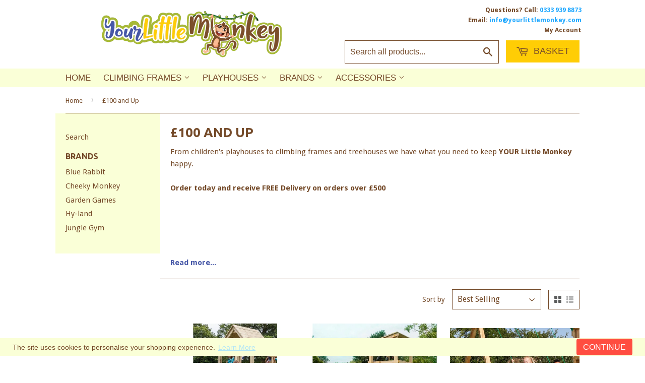

--- FILE ---
content_type: text/html; charset=utf-8
request_url: https://www.yourlittlemonkey.com/collections/100-and-up
body_size: 26578
content:
<!DOCTYPE html>
<!-- Meta tag to stop IE11's silly antics from breaking Defiant.js. Keep this tag at the very top. If it is not at the very top, it will be ignored by IE. -->
<meta http-equiv="X-UA-Compatible" content="IE=EmulateIE10,chrome=1"/>

<head>
 <!-- Google Tag Manager -->
<script>(function(w,d,s,l,i){w[l]=w[l]||[];w[l].push({'gtm.start':
new Date().getTime(),event:'gtm.js'});var f=d.getElementsByTagName(s)[0],
j=d.createElement(s),dl=l!='dataLayer'?'&l='+l:'';j.async=true;j.src=
'https://www.googletagmanager.com/gtm.js?id='+i+dl;f.parentNode.insertBefore(j,f);
})(window,document,'script','dataLayer','GTM-NQGDGZH');</script>
<!-- End Google Tag Manager -->
  <meta name="google-site-verification" content="sg3-yXiybqtJFo12T0GFLrJKakPbdFYvX5eHqSGxD3A" />
<title>
£100 and Up
</title>

<meta name="description" content="From children&#39;s playhouses to climbing frames and treehouses we have what you need to keep YOUR Little Monkey happy.Order today and receive FREE Delivery on orders over £500" />

<link rel="canonical" href="https://www.yourlittlemonkey.com/collections/100-and-up" />
  <meta name="p:domain_verify" content="f54e89ab512a262fabd20fe27937cd1e"/>
<link href="https://monorail-edge.shopifysvc.com" rel="dns-prefetch">
<script>(function(){if ("sendBeacon" in navigator && "performance" in window) {try {var session_token_from_headers = performance.getEntriesByType('navigation')[0].serverTiming.find(x => x.name == '_s').description;} catch {var session_token_from_headers = undefined;}var session_cookie_matches = document.cookie.match(/_shopify_s=([^;]*)/);var session_token_from_cookie = session_cookie_matches && session_cookie_matches.length === 2 ? session_cookie_matches[1] : "";var session_token = session_token_from_headers || session_token_from_cookie || "";function handle_abandonment_event(e) {var entries = performance.getEntries().filter(function(entry) {return /monorail-edge.shopifysvc.com/.test(entry.name);});if (!window.abandonment_tracked && entries.length === 0) {window.abandonment_tracked = true;var currentMs = Date.now();var navigation_start = performance.timing.navigationStart;var payload = {shop_id: 23070975,url: window.location.href,navigation_start,duration: currentMs - navigation_start,session_token,page_type: "collection"};window.navigator.sendBeacon("https://monorail-edge.shopifysvc.com/v1/produce", JSON.stringify({schema_id: "online_store_buyer_site_abandonment/1.1",payload: payload,metadata: {event_created_at_ms: currentMs,event_sent_at_ms: currentMs}}));}}window.addEventListener('pagehide', handle_abandonment_event);}}());</script>
<script id="web-pixels-manager-setup">(function e(e,d,r,n,o){if(void 0===o&&(o={}),!Boolean(null===(a=null===(i=window.Shopify)||void 0===i?void 0:i.analytics)||void 0===a?void 0:a.replayQueue)){var i,a;window.Shopify=window.Shopify||{};var t=window.Shopify;t.analytics=t.analytics||{};var s=t.analytics;s.replayQueue=[],s.publish=function(e,d,r){return s.replayQueue.push([e,d,r]),!0};try{self.performance.mark("wpm:start")}catch(e){}var l=function(){var e={modern:/Edge?\/(1{2}[4-9]|1[2-9]\d|[2-9]\d{2}|\d{4,})\.\d+(\.\d+|)|Firefox\/(1{2}[4-9]|1[2-9]\d|[2-9]\d{2}|\d{4,})\.\d+(\.\d+|)|Chrom(ium|e)\/(9{2}|\d{3,})\.\d+(\.\d+|)|(Maci|X1{2}).+ Version\/(15\.\d+|(1[6-9]|[2-9]\d|\d{3,})\.\d+)([,.]\d+|)( \(\w+\)|)( Mobile\/\w+|) Safari\/|Chrome.+OPR\/(9{2}|\d{3,})\.\d+\.\d+|(CPU[ +]OS|iPhone[ +]OS|CPU[ +]iPhone|CPU IPhone OS|CPU iPad OS)[ +]+(15[._]\d+|(1[6-9]|[2-9]\d|\d{3,})[._]\d+)([._]\d+|)|Android:?[ /-](13[3-9]|1[4-9]\d|[2-9]\d{2}|\d{4,})(\.\d+|)(\.\d+|)|Android.+Firefox\/(13[5-9]|1[4-9]\d|[2-9]\d{2}|\d{4,})\.\d+(\.\d+|)|Android.+Chrom(ium|e)\/(13[3-9]|1[4-9]\d|[2-9]\d{2}|\d{4,})\.\d+(\.\d+|)|SamsungBrowser\/([2-9]\d|\d{3,})\.\d+/,legacy:/Edge?\/(1[6-9]|[2-9]\d|\d{3,})\.\d+(\.\d+|)|Firefox\/(5[4-9]|[6-9]\d|\d{3,})\.\d+(\.\d+|)|Chrom(ium|e)\/(5[1-9]|[6-9]\d|\d{3,})\.\d+(\.\d+|)([\d.]+$|.*Safari\/(?![\d.]+ Edge\/[\d.]+$))|(Maci|X1{2}).+ Version\/(10\.\d+|(1[1-9]|[2-9]\d|\d{3,})\.\d+)([,.]\d+|)( \(\w+\)|)( Mobile\/\w+|) Safari\/|Chrome.+OPR\/(3[89]|[4-9]\d|\d{3,})\.\d+\.\d+|(CPU[ +]OS|iPhone[ +]OS|CPU[ +]iPhone|CPU IPhone OS|CPU iPad OS)[ +]+(10[._]\d+|(1[1-9]|[2-9]\d|\d{3,})[._]\d+)([._]\d+|)|Android:?[ /-](13[3-9]|1[4-9]\d|[2-9]\d{2}|\d{4,})(\.\d+|)(\.\d+|)|Mobile Safari.+OPR\/([89]\d|\d{3,})\.\d+\.\d+|Android.+Firefox\/(13[5-9]|1[4-9]\d|[2-9]\d{2}|\d{4,})\.\d+(\.\d+|)|Android.+Chrom(ium|e)\/(13[3-9]|1[4-9]\d|[2-9]\d{2}|\d{4,})\.\d+(\.\d+|)|Android.+(UC? ?Browser|UCWEB|U3)[ /]?(15\.([5-9]|\d{2,})|(1[6-9]|[2-9]\d|\d{3,})\.\d+)\.\d+|SamsungBrowser\/(5\.\d+|([6-9]|\d{2,})\.\d+)|Android.+MQ{2}Browser\/(14(\.(9|\d{2,})|)|(1[5-9]|[2-9]\d|\d{3,})(\.\d+|))(\.\d+|)|K[Aa][Ii]OS\/(3\.\d+|([4-9]|\d{2,})\.\d+)(\.\d+|)/},d=e.modern,r=e.legacy,n=navigator.userAgent;return n.match(d)?"modern":n.match(r)?"legacy":"unknown"}(),u="modern"===l?"modern":"legacy",c=(null!=n?n:{modern:"",legacy:""})[u],f=function(e){return[e.baseUrl,"/wpm","/b",e.hashVersion,"modern"===e.buildTarget?"m":"l",".js"].join("")}({baseUrl:d,hashVersion:r,buildTarget:u}),m=function(e){var d=e.version,r=e.bundleTarget,n=e.surface,o=e.pageUrl,i=e.monorailEndpoint;return{emit:function(e){var a=e.status,t=e.errorMsg,s=(new Date).getTime(),l=JSON.stringify({metadata:{event_sent_at_ms:s},events:[{schema_id:"web_pixels_manager_load/3.1",payload:{version:d,bundle_target:r,page_url:o,status:a,surface:n,error_msg:t},metadata:{event_created_at_ms:s}}]});if(!i)return console&&console.warn&&console.warn("[Web Pixels Manager] No Monorail endpoint provided, skipping logging."),!1;try{return self.navigator.sendBeacon.bind(self.navigator)(i,l)}catch(e){}var u=new XMLHttpRequest;try{return u.open("POST",i,!0),u.setRequestHeader("Content-Type","text/plain"),u.send(l),!0}catch(e){return console&&console.warn&&console.warn("[Web Pixels Manager] Got an unhandled error while logging to Monorail."),!1}}}}({version:r,bundleTarget:l,surface:e.surface,pageUrl:self.location.href,monorailEndpoint:e.monorailEndpoint});try{o.browserTarget=l,function(e){var d=e.src,r=e.async,n=void 0===r||r,o=e.onload,i=e.onerror,a=e.sri,t=e.scriptDataAttributes,s=void 0===t?{}:t,l=document.createElement("script"),u=document.querySelector("head"),c=document.querySelector("body");if(l.async=n,l.src=d,a&&(l.integrity=a,l.crossOrigin="anonymous"),s)for(var f in s)if(Object.prototype.hasOwnProperty.call(s,f))try{l.dataset[f]=s[f]}catch(e){}if(o&&l.addEventListener("load",o),i&&l.addEventListener("error",i),u)u.appendChild(l);else{if(!c)throw new Error("Did not find a head or body element to append the script");c.appendChild(l)}}({src:f,async:!0,onload:function(){if(!function(){var e,d;return Boolean(null===(d=null===(e=window.Shopify)||void 0===e?void 0:e.analytics)||void 0===d?void 0:d.initialized)}()){var d=window.webPixelsManager.init(e)||void 0;if(d){var r=window.Shopify.analytics;r.replayQueue.forEach((function(e){var r=e[0],n=e[1],o=e[2];d.publishCustomEvent(r,n,o)})),r.replayQueue=[],r.publish=d.publishCustomEvent,r.visitor=d.visitor,r.initialized=!0}}},onerror:function(){return m.emit({status:"failed",errorMsg:"".concat(f," has failed to load")})},sri:function(e){var d=/^sha384-[A-Za-z0-9+/=]+$/;return"string"==typeof e&&d.test(e)}(c)?c:"",scriptDataAttributes:o}),m.emit({status:"loading"})}catch(e){m.emit({status:"failed",errorMsg:(null==e?void 0:e.message)||"Unknown error"})}}})({shopId: 23070975,storefrontBaseUrl: "https://www.yourlittlemonkey.com",extensionsBaseUrl: "https://extensions.shopifycdn.com/cdn/shopifycloud/web-pixels-manager",monorailEndpoint: "https://monorail-edge.shopifysvc.com/unstable/produce_batch",surface: "storefront-renderer",enabledBetaFlags: ["2dca8a86"],webPixelsConfigList: [{"id":"858030463","configuration":"{\"config\":\"{\\\"pixel_id\\\":\\\"AW-833266935\\\",\\\"target_country\\\":\\\"GB\\\",\\\"gtag_events\\\":[{\\\"type\\\":\\\"search\\\",\\\"action_label\\\":\\\"AW-833266935\\\/IiUWCPff3KcBEPfJqo0D\\\"},{\\\"type\\\":\\\"begin_checkout\\\",\\\"action_label\\\":\\\"AW-833266935\\\/5Sg2CPTf3KcBEPfJqo0D\\\"},{\\\"type\\\":\\\"view_item\\\",\\\"action_label\\\":[\\\"AW-833266935\\\/oo_8CO7f3KcBEPfJqo0D\\\",\\\"MC-M65BBSTZRD\\\"]},{\\\"type\\\":\\\"purchase\\\",\\\"action_label\\\":[\\\"AW-833266935\\\/rIHZCOvf3KcBEPfJqo0D\\\",\\\"MC-M65BBSTZRD\\\"]},{\\\"type\\\":\\\"page_view\\\",\\\"action_label\\\":[\\\"AW-833266935\\\/iIoYCOjf3KcBEPfJqo0D\\\",\\\"MC-M65BBSTZRD\\\"]},{\\\"type\\\":\\\"add_payment_info\\\",\\\"action_label\\\":\\\"AW-833266935\\\/TQg-CPrf3KcBEPfJqo0D\\\"},{\\\"type\\\":\\\"add_to_cart\\\",\\\"action_label\\\":\\\"AW-833266935\\\/IApzCPHf3KcBEPfJqo0D\\\"}],\\\"enable_monitoring_mode\\\":false}\"}","eventPayloadVersion":"v1","runtimeContext":"OPEN","scriptVersion":"b2a88bafab3e21179ed38636efcd8a93","type":"APP","apiClientId":1780363,"privacyPurposes":[],"dataSharingAdjustments":{"protectedCustomerApprovalScopes":["read_customer_address","read_customer_email","read_customer_name","read_customer_personal_data","read_customer_phone"]}},{"id":"167707007","eventPayloadVersion":"v1","runtimeContext":"LAX","scriptVersion":"1","type":"CUSTOM","privacyPurposes":["MARKETING"],"name":"Meta pixel (migrated)"},{"id":"196116863","eventPayloadVersion":"v1","runtimeContext":"LAX","scriptVersion":"1","type":"CUSTOM","privacyPurposes":["ANALYTICS"],"name":"Google Analytics tag (migrated)"},{"id":"shopify-app-pixel","configuration":"{}","eventPayloadVersion":"v1","runtimeContext":"STRICT","scriptVersion":"0450","apiClientId":"shopify-pixel","type":"APP","privacyPurposes":["ANALYTICS","MARKETING"]},{"id":"shopify-custom-pixel","eventPayloadVersion":"v1","runtimeContext":"LAX","scriptVersion":"0450","apiClientId":"shopify-pixel","type":"CUSTOM","privacyPurposes":["ANALYTICS","MARKETING"]}],isMerchantRequest: false,initData: {"shop":{"name":"Your Little Monkey","paymentSettings":{"currencyCode":"GBP"},"myshopifyDomain":"yourlittlemonkey.myshopify.com","countryCode":"GB","storefrontUrl":"https:\/\/www.yourlittlemonkey.com"},"customer":null,"cart":null,"checkout":null,"productVariants":[],"purchasingCompany":null},},"https://www.yourlittlemonkey.com/cdn","fcfee988w5aeb613cpc8e4bc33m6693e112",{"modern":"","legacy":""},{"shopId":"23070975","storefrontBaseUrl":"https:\/\/www.yourlittlemonkey.com","extensionBaseUrl":"https:\/\/extensions.shopifycdn.com\/cdn\/shopifycloud\/web-pixels-manager","surface":"storefront-renderer","enabledBetaFlags":"[\"2dca8a86\"]","isMerchantRequest":"false","hashVersion":"fcfee988w5aeb613cpc8e4bc33m6693e112","publish":"custom","events":"[[\"page_viewed\",{}],[\"collection_viewed\",{\"collection\":{\"id\":\"456849991\",\"title\":\"£100 and Up\",\"productVariants\":[{\"price\":{\"amount\":127.74,\"currencyCode\":\"GBP\"},\"product\":{\"title\":\"Blue Rabbit Steps Climbing frame add-on\",\"vendor\":\"Blue Rabbit\",\"id\":\"33742782471\",\"untranslatedTitle\":\"Blue Rabbit Steps Climbing frame add-on\",\"url\":\"\/products\/blue-rabbit-steps-climbing-frame-add-on-steps120-free-gift\",\"type\":\"Climbing frame add-on\"},\"id\":\"212041990151\",\"image\":{\"src\":\"\/\/www.yourlittlemonkey.com\/cdn\/shop\/products\/steps_index.jpg?v=1527478330\"},\"sku\":\"STEPS -120\",\"title\":\"120cm\",\"untranslatedTitle\":\"120cm\"},{\"price\":{\"amount\":719.99,\"currencyCode\":\"GBP\"},\"product\":{\"title\":\"Blue Rabbit Cascade Climbing Frame + FREE GIFT\",\"vendor\":\"Blue Rabbit\",\"id\":\"36428578823\",\"untranslatedTitle\":\"Blue Rabbit Cascade Climbing Frame + FREE GIFT\",\"url\":\"\/products\/blue-rabbit-cascade-climbing-frame-cas60-90-free-gift\",\"type\":\"Climbing Frame\"},\"id\":\"239138930695\",\"image\":{\"src\":\"\/\/www.yourlittlemonkey.com\/cdn\/shop\/products\/Blue_Rabbit_Cascade_Climbing_Frame_CAS60-90_FREE_GIFT.jpg?v=1527478303\"},\"sku\":\"CAS 60-90 Green\",\"title\":\"60cm-90cm \/ Dark Green\",\"untranslatedTitle\":\"60cm-90cm \/ Dark Green\"},{\"price\":{\"amount\":299.99,\"currencyCode\":\"GBP\"},\"product\":{\"title\":\"Jungle Gym Swing Module Xtra (incl. swing) Buy Online\",\"vendor\":\"Jungle Gym\",\"id\":\"11357054215\",\"untranslatedTitle\":\"Jungle Gym Swing Module Xtra (incl. swing) Buy Online\",\"url\":\"\/products\/jungle-gym-swing-module-xtra-incl-swing-climbing-frame-add-on-t450-175\",\"type\":\"Climbing frame add-on\"},\"id\":\"6755895214119\",\"image\":{\"src\":\"\/\/www.yourlittlemonkey.com\/cdn\/shop\/products\/kids-swing-frame-2-swing-module.jpg?v=1514553282\"},\"sku\":\"T450-175\",\"title\":\"Yes Installation Required\",\"untranslatedTitle\":\"Yes Installation Required\"},{\"price\":{\"amount\":749.99,\"currencyCode\":\"GBP\"},\"product\":{\"title\":\"Jungle Gym Villa Climbing frame (T401-020) Buy Online\",\"vendor\":\"Jungle Gym\",\"id\":\"11354382535\",\"untranslatedTitle\":\"Jungle Gym Villa Climbing frame (T401-020) Buy Online\",\"url\":\"\/products\/jungle-gym-villa-climbing-frame-t401-020\",\"type\":\"Climbing frame\"},\"id\":\"11168103235627\",\"image\":{\"src\":\"\/\/www.yourlittlemonkey.com\/cdn\/shop\/products\/801_020_1881_Jungle_Villa_frontview.jpg?v=1514553300\"},\"sku\":\"T401-020\",\"title\":\"No Installation \/ Red\",\"untranslatedTitle\":\"No Installation \/ Red\"},{\"price\":{\"amount\":792.99,\"currencyCode\":\"GBP\"},\"product\":{\"title\":\"Jungle Gym Chalet Climbing frame (T401-013) Buy Online\",\"vendor\":\"Jungle Gym\",\"id\":\"11354382407\",\"untranslatedTitle\":\"Jungle Gym Chalet Climbing frame (T401-013) Buy Online\",\"url\":\"\/products\/jungle-gym-chalet-climbing-frame-t401-013\",\"type\":\"Climbing frame\"},\"id\":\"11168049135659\",\"image\":{\"src\":\"\/\/www.yourlittlemonkey.com\/cdn\/shop\/products\/climing-frame-slide-jungle-chalet-red.jpg?v=1514553301\"},\"sku\":\"T401-013\",\"title\":\"No Installation \/ Red\",\"untranslatedTitle\":\"No Installation \/ Red\"},{\"price\":{\"amount\":1647.61,\"currencyCode\":\"GBP\"},\"product\":{\"title\":\"Hy-land (Hyland) Project Q1 Climbing Frame (Q1) Buy Online\",\"vendor\":\"Hy-land\",\"id\":\"11354392199\",\"untranslatedTitle\":\"Hy-land (Hyland) Project Q1 Climbing Frame (Q1) Buy Online\",\"url\":\"\/products\/hy-land-project-q1-climbing-frame-q1\",\"type\":\"Climbing frame\"},\"id\":\"6755895902247\",\"image\":{\"src\":\"\/\/www.yourlittlemonkey.com\/cdn\/shop\/products\/1_5c6a54c0-6cc7-4f29-ad08-551ef90c4a72.jpg?v=1527478366\"},\"sku\":\"Q1\",\"title\":\"No Installation Required\",\"untranslatedTitle\":\"No Installation Required\"},{\"price\":{\"amount\":745.99,\"currencyCode\":\"GBP\"},\"product\":{\"title\":\"Blue Rabbit Belvedere Climbing Frame + FREE GIFT + Delivery!\",\"vendor\":\"Blue Rabbit\",\"id\":\"33664237575\",\"untranslatedTitle\":\"Blue Rabbit Belvedere Climbing Frame + FREE GIFT + Delivery!\",\"url\":\"\/products\/blue-rabbit-belvedere-climbing-frame-bv120-free-gift\",\"type\":\"Climbing Frame\"},\"id\":\"211538411527\",\"image\":{\"src\":\"\/\/www.yourlittlemonkey.com\/cdn\/shop\/products\/belvedere_blue_rabbit_playtower_wood_1-ooo_0.jpg?v=1527478299\"},\"sku\":\"BV120\",\"title\":\"120cm \/ Green\",\"untranslatedTitle\":\"120cm \/ Green\"},{\"price\":{\"amount\":239.99,\"currencyCode\":\"GBP\"},\"product\":{\"title\":\"Jungle Gym Single Swing Module xtra Buy Online\",\"vendor\":\"Jungle Gym\",\"id\":\"11357054343\",\"untranslatedTitle\":\"Jungle Gym Single Swing Module xtra Buy Online\",\"url\":\"\/products\/jungle-gym-single-swing-module-xtra-climbing-frame-add-on-t450-101\",\"type\":\"Climbing frame add-on\"},\"id\":\"6755895148583\",\"image\":{\"src\":\"\/\/www.yourlittlemonkey.com\/cdn\/shop\/products\/850_176_1511_Swing_Module_Xtra_1-Pos-300x300.jpg?v=1514553282\"},\"sku\":\"T450-101\",\"title\":\"Yes Installation Required\",\"untranslatedTitle\":\"Yes Installation Required\"},{\"price\":{\"amount\":639.99,\"currencyCode\":\"GBP\"},\"product\":{\"title\":\"Jungle Gym Casa Climbing frame (T401-105) Buy Online\",\"vendor\":\"Jungle Gym\",\"id\":\"11354384135\",\"untranslatedTitle\":\"Jungle Gym Casa Climbing frame (T401-105) Buy Online\",\"url\":\"\/products\/jungle-gym-casa-climbing-frame-t401-105\",\"type\":\"Climbing frame\"},\"id\":\"11168676347947\",\"image\":{\"src\":\"\/\/www.yourlittlemonkey.com\/cdn\/shop\/products\/801_105_1882_Jungle_Casa_frontview.jpg?v=1514553297\"},\"sku\":\"T401-105\",\"title\":\"No Installation \/ Red\",\"untranslatedTitle\":\"No Installation \/ Red\"},{\"price\":{\"amount\":629.99,\"currencyCode\":\"GBP\"},\"product\":{\"title\":\"Jungle Gym Bridge Module T450-240 Buy Online\",\"vendor\":\"Jungle Gym\",\"id\":\"11357054727\",\"untranslatedTitle\":\"Jungle Gym Bridge Module T450-240 Buy Online\",\"url\":\"\/products\/jungle-gym-bridge-module-climbing-frame-add-on-t450-240\",\"type\":\"Climbing frame add-on\"},\"id\":\"6755895017511\",\"image\":{\"src\":\"\/\/www.yourlittlemonkey.com\/cdn\/shop\/products\/Jungle_gym_bridge_module.png?v=1527478374\"},\"sku\":\"T450-240\",\"title\":\"Yes Installation Required\",\"untranslatedTitle\":\"Yes Installation Required\"},{\"price\":{\"amount\":5299.99,\"currencyCode\":\"GBP\"},\"product\":{\"title\":\"Hy-land (Hyland) Project Q4 Climbing frame (Q4) Buy Online\",\"vendor\":\"Hy-land\",\"id\":\"11354392647\",\"untranslatedTitle\":\"Hy-land (Hyland) Project Q4 Climbing frame (Q4) Buy Online\",\"url\":\"\/products\/hy-land-project-q4-climbing-frame-q4\",\"type\":\"Climbing frame\"},\"id\":\"6755895279655\",\"image\":{\"src\":\"\/\/www.yourlittlemonkey.com\/cdn\/shop\/products\/1_6a1db346-8ae5-4be1-8237-7d6ecb03d6d1.jpg?v=1527478368\"},\"sku\":\"Q4\",\"title\":\"No Installation Required\",\"untranslatedTitle\":\"No Installation Required\"},{\"price\":{\"amount\":998.86,\"currencyCode\":\"GBP\"},\"product\":{\"title\":\"Hy-land (Hyland) Free standing swing + 2 swings Buy Online\",\"vendor\":\"Hy-land\",\"id\":\"11354392839\",\"untranslatedTitle\":\"Hy-land (Hyland) Free standing swing + 2 swings Buy Online\",\"url\":\"\/products\/hy-land-free-standing-swing-2-swings-swing\",\"type\":\"Swing\"},\"id\":\"53289116103\",\"image\":{\"src\":\"\/\/www.yourlittlemonkey.com\/cdn\/shop\/products\/1_d5f1d8f8-896a-4e3b-bc22-fc928d691134.jpg?v=1527478358\"},\"sku\":\"\",\"title\":\"Default Title\",\"untranslatedTitle\":\"Default Title\"},{\"price\":{\"amount\":200.13,\"currencyCode\":\"GBP\"},\"product\":{\"title\":\"Blue Rabbit Swing Module Climbing frame add-on\",\"vendor\":\"Blue Rabbit\",\"id\":\"33679376391\",\"untranslatedTitle\":\"Blue Rabbit Swing Module Climbing frame add-on\",\"url\":\"\/products\/blue-rabbit-swing-module-climbing-frame-add-on-swing120-free-gift\",\"type\":\"Climbing frame add-on\"},\"id\":\"211632422919\",\"image\":{\"src\":\"\/\/www.yourlittlemonkey.com\/cdn\/shop\/products\/swing_blue_rabbit_swing_wood_nestswing_11_0.jpg?v=1527478331\"},\"sku\":\"@swing 120\",\"title\":\"120cm\",\"untranslatedTitle\":\"120cm\"},{\"price\":{\"amount\":118.83,\"currencyCode\":\"GBP\"},\"product\":{\"title\":\"Blue Rabbit Ramp Climbing frame add-on\",\"vendor\":\"Blue Rabbit\",\"id\":\"24911413255\",\"untranslatedTitle\":\"Blue Rabbit Ramp Climbing frame add-on\",\"url\":\"\/products\/blue-rabbit-ramp-climbing-frame-add-on-ramp120-free-gift\",\"type\":\"Climbing frame add-on\"},\"id\":\"147206864903\",\"image\":{\"src\":\"\/\/www.yourlittlemonkey.com\/cdn\/shop\/products\/ramp_blue_rabbit_climbing_ramp_playtower_wood_climbing_rope_2-ooo_0.jpg?v=1527478325\"},\"sku\":\"Ramp 120\",\"title\":\"120cm\",\"untranslatedTitle\":\"120cm\"},{\"price\":{\"amount\":659.99,\"currencyCode\":\"GBP\"},\"product\":{\"title\":\"Blue Rabbit Kiosk Climbing Frame + FREE GIFT + Delivery!\",\"vendor\":\"Blue Rabbit\",\"id\":\"20126531591\",\"untranslatedTitle\":\"Blue Rabbit Kiosk Climbing Frame + FREE GIFT + Delivery!\",\"url\":\"\/products\/blue-rabbit-kiosk-climbing-frame-k120-free-gift\",\"type\":\"Climbing Frame\"},\"id\":\"98482061319\",\"image\":{\"src\":\"\/\/www.yourlittlemonkey.com\/cdn\/shop\/products\/kiosk_blue_rabbit_playtower_wood_slide.jpg?v=1527478313\"},\"sku\":\"K120\",\"title\":\"120cm \/ Green\",\"untranslatedTitle\":\"120cm \/ Green\"},{\"price\":{\"amount\":635.54,\"currencyCode\":\"GBP\"},\"product\":{\"title\":\"Cheeky Monkey - Toddler Tower - Kids Climbing Frame Buy Online\",\"vendor\":\"Cheeky Monkey\",\"id\":\"11546968199\",\"untranslatedTitle\":\"Cheeky Monkey - Toddler Tower - Kids Climbing Frame Buy Online\",\"url\":\"\/products\/cheeky-monkey-toddler-tower-kids-climbing-frame-buy-online\",\"type\":\"Climbing Frame\"},\"id\":\"11170171682859\",\"image\":{\"src\":\"\/\/www.yourlittlemonkey.com\/cdn\/shop\/products\/Todler_tower_web_res.jpg?v=1514553269\"},\"sku\":\"\",\"title\":\"No Installation \/ Red\",\"untranslatedTitle\":\"No Installation \/ Red\"},{\"price\":{\"amount\":971.36,\"currencyCode\":\"GBP\"},\"product\":{\"title\":\"Jungle Gym Palace Climbing frame (T401-005) Buy Online\",\"vendor\":\"Jungle Gym\",\"id\":\"11354381575\",\"untranslatedTitle\":\"Jungle Gym Palace Climbing frame (T401-005) Buy Online\",\"url\":\"\/products\/jungle-gym-palace-climbing-frame-t401-005\",\"type\":\"Climbing frame\"},\"id\":\"11149944094763\",\"image\":{\"src\":\"\/\/www.yourlittlemonkey.com\/cdn\/shop\/products\/801_005_1881_Jungle_Palace_frontview.jpg?v=1520953182\"},\"sku\":\"T401-005\",\"title\":\"No Installation \/ Red\",\"untranslatedTitle\":\"No Installation \/ Red\"},{\"price\":{\"amount\":792.99,\"currencyCode\":\"GBP\"},\"product\":{\"title\":\"Jungle Gym Fort Climbing frame (T401-010) Buy Online\",\"vendor\":\"Jungle Gym\",\"id\":\"11354382215\",\"untranslatedTitle\":\"Jungle Gym Fort Climbing frame (T401-010) Buy Online\",\"url\":\"\/products\/jungle-gym-fort-climbing-frame-t401-010\",\"type\":\"Climbing frame\"},\"id\":\"11167957844011\",\"image\":{\"src\":\"\/\/www.yourlittlemonkey.com\/cdn\/shop\/products\/801_010_1881_Jungle_Fort_frontview2.jpg?v=1514553301\"},\"sku\":\"T401-010\",\"title\":\"No Installation \/ Red\",\"untranslatedTitle\":\"No Installation \/ Red\"},{\"price\":{\"amount\":599.99,\"currencyCode\":\"GBP\"},\"product\":{\"title\":\"Jungle Gym Club Climbing frame (T401-110) Buy Online\",\"vendor\":\"Jungle Gym\",\"id\":\"11354383623\",\"untranslatedTitle\":\"Jungle Gym Club Climbing frame (T401-110) Buy Online\",\"url\":\"\/products\/jungle-gym-club-climbing-frame-t401-110\",\"type\":\"Climbing frame\"},\"id\":\"11168767377451\",\"image\":{\"src\":\"\/\/www.yourlittlemonkey.com\/cdn\/shop\/products\/climbing-frames-for-small-gardens-jungle-club-red.jpg?v=1514553298\"},\"sku\":\"T401-110\",\"title\":\"No Installation \/ Red\",\"untranslatedTitle\":\"No Installation \/ Red\"},{\"price\":{\"amount\":689.99,\"currencyCode\":\"GBP\"},\"product\":{\"title\":\"Jungle Gym Cabin Climbing frame (T401-060) Buy Online\",\"vendor\":\"Jungle Gym\",\"id\":\"11354382855\",\"untranslatedTitle\":\"Jungle Gym Cabin Climbing frame (T401-060) Buy Online\",\"url\":\"\/products\/jungle-gym-cabin-climbing-frame-t401-060\",\"type\":\"Climbing frame\"},\"id\":\"11168189906987\",\"image\":{\"src\":\"\/\/www.yourlittlemonkey.com\/cdn\/shop\/products\/climbing-frame-and-slide-jungle-cabin-red.jpg?v=1514553300\"},\"sku\":\"T401-060\",\"title\":\"No Installation \/ Red\",\"untranslatedTitle\":\"No Installation \/ Red\"},{\"price\":{\"amount\":2232.44,\"currencyCode\":\"GBP\"},\"product\":{\"title\":\"Hy-land (Hyland) Project Q2 Climbing frame (Q2) Buy Online\",\"vendor\":\"Hy-land\",\"id\":\"11354392327\",\"untranslatedTitle\":\"Hy-land (Hyland) Project Q2 Climbing frame (Q2) Buy Online\",\"url\":\"\/products\/hy-land-project-q2-climbing-frame-q2\",\"type\":\"Climbing frame\"},\"id\":\"6755895410727\",\"image\":{\"src\":\"\/\/www.yourlittlemonkey.com\/cdn\/shop\/products\/2_33a22849-8dcc-4210-8b08-f4a7605f7f12.jpg?v=1527478367\"},\"sku\":\"Q2\",\"title\":\"No Installation Required\",\"untranslatedTitle\":\"No Installation Required\"},{\"price\":{\"amount\":2759.0,\"currencyCode\":\"GBP\"},\"product\":{\"title\":\"Hy-land (Hyland) Project 3 Climbing frame (HY-03) + FREE GIFT Buy Online\",\"vendor\":\"Hy-land\",\"id\":\"11354391431\",\"untranslatedTitle\":\"Hy-land (Hyland) Project 3 Climbing frame (HY-03) + FREE GIFT Buy Online\",\"url\":\"\/products\/hy-land-project-3-climbing-frame-hy-03\",\"type\":\"Climbing frame\"},\"id\":\"6755896655911\",\"image\":{\"src\":\"\/\/www.yourlittlemonkey.com\/cdn\/shop\/products\/1_380a9c7a-34e4-4828-9f78-e02898f44c02.jpg?v=1527478361\"},\"sku\":\"HY-03\",\"title\":\"No Installation Required\",\"untranslatedTitle\":\"No Installation Required\"},{\"price\":{\"amount\":113.98,\"currencyCode\":\"GBP\"},\"product\":{\"title\":\"Blue Rabbit reX Slide Climbing frame add-on\",\"vendor\":\"Blue Rabbit\",\"id\":\"36438245383\",\"untranslatedTitle\":\"Blue Rabbit reX Slide Climbing frame add-on\",\"url\":\"\/products\/blue-rabbit-rex-slide-climbing-frame-add-on-r228\",\"type\":\"Climbing frame add-on\"},\"id\":\"239256731655\",\"image\":{\"src\":\"\/\/www.yourlittlemonkey.com\/cdn\/shop\/products\/416_1.jpg?v=1527478327\"},\"sku\":\"R228 Green\",\"title\":\"Green\",\"untranslatedTitle\":\"Green\"},{\"price\":{\"amount\":889.99,\"currencyCode\":\"GBP\"},\"product\":{\"title\":\"Blue Rabbit Pagoda Climbing Frame + FREE GIFT\",\"vendor\":\"Blue Rabbit\",\"id\":\"24329093127\",\"untranslatedTitle\":\"Blue Rabbit Pagoda Climbing Frame + FREE GIFT\",\"url\":\"\/products\/blue-rabbit-pagoda-climbing-frame-pag120-free-gift\",\"type\":\"Climbing Frame\"},\"id\":\"141256425479\",\"image\":{\"src\":\"\/\/www.yourlittlemonkey.com\/cdn\/shop\/products\/pagoda_image02_0_grande_fea51021-f9b4-457e-8fd2-9dd1263247af.jpg?v=1527478318\"},\"sku\":\"PAG 120 Green\",\"title\":\"120cm \/ Green\",\"untranslatedTitle\":\"120cm \/ Green\"},{\"price\":{\"amount\":1219.99,\"currencyCode\":\"GBP\"},\"product\":{\"title\":\"Blue Rabbit Penthouse Tower Climbing Frame With Slide + FREE GIFT\",\"vendor\":\"Blue Rabbit\",\"id\":\"24204017671\",\"untranslatedTitle\":\"Blue Rabbit Penthouse Tower Climbing Frame With Slide + FREE GIFT\",\"url\":\"\/products\/blue-rabbit-pent-house-climbing-frame-ph150-free-gift\",\"type\":\"Climbing Frame\"},\"id\":\"139927388167\",\"image\":{\"src\":\"\/\/www.yourlittlemonkey.com\/cdn\/shop\/products\/penthouse_blue_rabbit_playtower_wood_slide_net-ooo.jpg?v=1527478320\"},\"sku\":\"PH 150 Green\",\"title\":\"Green \/ 150cm\",\"untranslatedTitle\":\"Green \/ 150cm\"},{\"price\":{\"amount\":1475.83,\"currencyCode\":\"GBP\"},\"product\":{\"title\":\"Jungle Gym PlayHouse Grow with Me Xtra Large Playhouse (T430-251) Buy Online\",\"vendor\":\"Jungle Gym\",\"id\":\"11354384711\",\"untranslatedTitle\":\"Jungle Gym PlayHouse Grow with Me Xtra Large Playhouse (T430-251) Buy Online\",\"url\":\"\/products\/jungle-gym-playhouse-grow-with-me-xtra-large-playhouse-t430-251\",\"type\":\"Playhouse\"},\"id\":\"53289102919\",\"image\":{\"src\":\"\/\/www.yourlittlemonkey.com\/cdn\/shop\/products\/835_253_Jungle_Playhouse_XL.jpg?v=1514553296\"},\"sku\":\"T430-251\",\"title\":\"Yes Installation Required\",\"untranslatedTitle\":\"Yes Installation Required\"},{\"price\":{\"amount\":299.99,\"currencyCode\":\"GBP\"},\"product\":{\"title\":\"Jungle Gym Mini Picnic Module T450-261 Buy Online\",\"vendor\":\"Jungle Gym\",\"id\":\"11357055111\",\"untranslatedTitle\":\"Jungle Gym Mini Picnic Module T450-261 Buy Online\",\"url\":\"\/products\/jungle-gym-mini-picnic-module-climbing-frame-add-on-t450-261\",\"type\":\"Climbing frame add-on\"},\"id\":\"53308688327\",\"image\":{\"src\":\"\/\/www.yourlittlemonkey.com\/cdn\/shop\/products\/kids-playground-equipment-mini-picnic-module-120-3.jpg?v=1514553281\"},\"sku\":\"T450-261\",\"title\":\"Default Title\",\"untranslatedTitle\":\"Default Title\"},{\"price\":{\"amount\":669.99,\"currencyCode\":\"GBP\"},\"product\":{\"title\":\"Jungle Gym Lodge Climbing frame (T401-040) Buy Online\",\"vendor\":\"Jungle Gym\",\"id\":\"11354382727\",\"untranslatedTitle\":\"Jungle Gym Lodge Climbing frame (T401-040) Buy Online\",\"url\":\"\/products\/jungle-gym-lodge-climbing-frame-t401-040\",\"type\":\"Climbing frame\"},\"id\":\"11168144556075\",\"image\":{\"src\":\"\/\/www.yourlittlemonkey.com\/cdn\/shop\/products\/climing-frame-slide-jungle-lodge_6.jpg?v=1514553300\"},\"sku\":\"T401-040\",\"title\":\"No Installation \/ Red\",\"untranslatedTitle\":\"No Installation \/ Red\"},{\"price\":{\"amount\":929.99,\"currencyCode\":\"GBP\"},\"product\":{\"title\":\"Jungle Gym Cottage Climbing frame (T401-090) Buy Online\",\"vendor\":\"Jungle Gym\",\"id\":\"11354383239\",\"untranslatedTitle\":\"Jungle Gym Cottage Climbing frame (T401-090) Buy Online\",\"url\":\"\/products\/jungle-gym-cottage-climbing-frame-t401-090\",\"type\":\"Climbing frame\"},\"id\":\"53289101255\",\"image\":{\"src\":\"\/\/www.yourlittlemonkey.com\/cdn\/shop\/products\/climbing-frame-and-slide-jungle-cottage-red.jpg?v=1514553299\"},\"sku\":\"T401-090\",\"title\":\"Yes Installation Required \/ Red\",\"untranslatedTitle\":\"Yes Installation Required \/ Red\"},{\"price\":{\"amount\":229.99,\"currencyCode\":\"GBP\"},\"product\":{\"title\":\"Jungle Gym Balcony Module T450-255 Buy Online\",\"vendor\":\"Jungle Gym\",\"id\":\"11357055047\",\"untranslatedTitle\":\"Jungle Gym Balcony Module T450-255 Buy Online\",\"url\":\"\/products\/jungle-gym-balcony-module-climbing-frame-add-on-t450-255\",\"type\":\"Climbing frame add-on\"},\"id\":\"6755894886439\",\"image\":{\"src\":\"\/\/www.yourlittlemonkey.com\/cdn\/shop\/products\/wooden-playsets-balcony-module-5.jpg?v=1514553281\"},\"sku\":\"T450-255\",\"title\":\"No Installation\",\"untranslatedTitle\":\"No Installation\"},{\"price\":{\"amount\":924.81,\"currencyCode\":\"GBP\"},\"product\":{\"title\":\"Hy-land (Hyland) Swing Module + 2 Swings Buy Online\",\"vendor\":\"Hy-land\",\"id\":\"11354392711\",\"untranslatedTitle\":\"Hy-land (Hyland) Swing Module + 2 Swings Buy Online\",\"url\":\"\/products\/hy-land-swing-module-2-swings-swing\",\"type\":\"Swing\"},\"id\":\"53289115975\",\"image\":{\"src\":\"\/\/www.yourlittlemonkey.com\/cdn\/shop\/products\/1.png?v=1527478369\"},\"sku\":\"\",\"title\":\"Default Title\",\"untranslatedTitle\":\"Default Title\"},{\"price\":{\"amount\":2966.35,\"currencyCode\":\"GBP\"},\"product\":{\"title\":\"Hy-land (Hyland) Project Q3 Climbing frame (Q3) Buy Online\",\"vendor\":\"Hy-land\",\"id\":\"11354392519\",\"untranslatedTitle\":\"Hy-land (Hyland) Project Q3 Climbing frame (Q3) Buy Online\",\"url\":\"\/products\/hy-land-project-q3-climbing-frame-q3\",\"type\":\"Climbing frame\"},\"id\":\"6755895345191\",\"image\":{\"src\":\"\/\/www.yourlittlemonkey.com\/cdn\/shop\/products\/2_f61fba59-25b4-46ed-b0a0-aac4b9418d0f.jpg?v=1527478368\"},\"sku\":\"Q3\",\"title\":\"No Installation Required\",\"untranslatedTitle\":\"No Installation Required\"},{\"price\":{\"amount\":3759.0,\"currencyCode\":\"GBP\"},\"product\":{\"title\":\"Hy-land (Hyland) Project 4 Climbing frame (HY-04) + FREE GIFT Buy Online\",\"vendor\":\"Hy-land\",\"id\":\"11354391495\",\"untranslatedTitle\":\"Hy-land (Hyland) Project 4 Climbing frame (HY-04) + FREE GIFT Buy Online\",\"url\":\"\/products\/hy-land-project-4-climbing-frame-hy-04\",\"type\":\"Climbing frame\"},\"id\":\"6755896590375\",\"image\":{\"src\":\"\/\/www.yourlittlemonkey.com\/cdn\/shop\/products\/2_2bbd91cb-ea1a-4a34-ae2e-2e5c1c0f86d2.jpg?v=1527478362\"},\"sku\":\"HY-04\",\"title\":\"No Installation Required\",\"untranslatedTitle\":\"No Installation Required\"},{\"price\":{\"amount\":1893.26,\"currencyCode\":\"GBP\"},\"product\":{\"title\":\"Hy-land (Hyland) Nest Swing and Nest Swing Buy Online\",\"vendor\":\"Hy-land\",\"id\":\"11354392967\",\"untranslatedTitle\":\"Hy-land (Hyland) Nest Swing and Nest Swing Buy Online\",\"url\":\"\/products\/hy-land-nest-swing-and-nest-swing-swing\",\"type\":\"Swing\"},\"id\":\"53289116295\",\"image\":{\"src\":\"\/\/www.yourlittlemonkey.com\/cdn\/shop\/products\/Hy-land_Nest_Swing_and_Nest_Swing_Buy_Online.jpg?v=1527478359\"},\"sku\":\"\",\"title\":\"Default Title\",\"untranslatedTitle\":\"Default Title\"},{\"price\":{\"amount\":109.99,\"currencyCode\":\"GBP\"},\"product\":{\"title\":\"Jungle Gym Rock Module Buy Online\",\"vendor\":\"Jungle Gym\",\"id\":\"11357054471\",\"untranslatedTitle\":\"Jungle Gym Rock Module Buy Online\",\"url\":\"\/products\/jungle-gym-rock-module-climbing-frame-add-on-t450-200\",\"type\":\"Climbing frame add-on\"},\"id\":\"53308687687\",\"image\":{\"src\":\"\/\/www.yourlittlemonkey.com\/cdn\/shop\/products\/wooden-climbing-frame-accessories-rock-wall-3.jpg?v=1514553282\"},\"sku\":\"T450-200\",\"title\":\"Default Title\",\"untranslatedTitle\":\"Default Title\"},{\"price\":{\"amount\":1029.95,\"currencyCode\":\"GBP\"},\"product\":{\"title\":\"Cheeky Monkey Deluxe Corner Unit\",\"vendor\":\"Cheeky Monkey\",\"id\":\"4819727515785\",\"untranslatedTitle\":\"Cheeky Monkey Deluxe Corner Unit\",\"url\":\"\/products\/cheeky-monkey-deluxe-corner-unit\",\"type\":\"Climbing Frame\"},\"id\":\"33251605872777\",\"image\":{\"src\":\"\/\/www.yourlittlemonkey.com\/cdn\/shop\/products\/Deluxe-Corner-Tower-Slide-dimensions-REV2.jpg?v=1586175675\"},\"sku\":\"Deluxe corner unit\",\"title\":\"No Installation Required\",\"untranslatedTitle\":\"No Installation Required\"},{\"price\":{\"amount\":106.95,\"currencyCode\":\"GBP\"},\"product\":{\"title\":\"Blue Rabbit Wall Climbing frame Add-on\",\"vendor\":\"Blue Rabbit\",\"id\":\"380240363559\",\"untranslatedTitle\":\"Blue Rabbit Wall Climbing frame Add-on\",\"url\":\"\/products\/blue-rabbit-wall-climbing-frame-add-on-wall150\",\"type\":\"Climbing frame add-on\"},\"id\":\"5307507998759\",\"image\":{\"src\":\"\/\/www.yourlittlemonkey.com\/cdn\/shop\/products\/wall_index_3481a49a-cc75-4b15-a613-27ba925e2617.jpg?v=1527478335\"},\"sku\":\"Wall 120\",\"title\":\"120cm\",\"untranslatedTitle\":\"120cm\"},{\"price\":{\"amount\":475.32,\"currencyCode\":\"GBP\"},\"product\":{\"title\":\"Blue Rabbit Challenger Climbing frame add-on\",\"vendor\":\"Blue Rabbit\",\"id\":\"33701199879\",\"untranslatedTitle\":\"Blue Rabbit Challenger Climbing frame add-on\",\"url\":\"\/products\/blue-rabbit-challenger-climbing-frame-add-on-chal2-4-free-gift\",\"type\":\"Climbing frame add-on\"},\"id\":\"211778797575\",\"image\":{\"src\":\"\/\/www.yourlittlemonkey.com\/cdn\/shop\/products\/challenger_image03_grande_bd5a1033-185b-4096-838f-4f244d871977.jpg?v=1527478304\"},\"sku\":\"Chal2.4\",\"title\":\"2.4m\",\"untranslatedTitle\":\"2.4m\"},{\"price\":{\"amount\":482.74,\"currencyCode\":\"GBP\"},\"product\":{\"title\":\"Blue Rabbit Deckswing Climbing Frame + FREE GIFT\",\"vendor\":\"Blue Rabbit\",\"id\":\"24783814663\",\"untranslatedTitle\":\"Blue Rabbit Deckswing Climbing Frame + FREE GIFT\",\"url\":\"\/products\/blue-rabbit-deckswing-climbing-frame-ds2-4-free-gift\",\"type\":\"Climbing Frame\"},\"id\":\"145619910663\",\"image\":{\"src\":\"\/\/www.yourlittlemonkey.com\/cdn\/shop\/products\/deckswing_blue_rabbit_swing_wood_slide_nestswing_0.jpg?v=1527478307\"},\"sku\":\"DS 2.4 Red\",\"title\":\"Red\",\"untranslatedTitle\":\"Red\"},{\"price\":{\"amount\":312.99,\"currencyCode\":\"GBP\"},\"product\":{\"title\":\"Blue Rabbit Free Swing Climbing Frame\",\"vendor\":\"Blue Rabbit\",\"id\":\"24729124871\",\"untranslatedTitle\":\"Blue Rabbit Free Swing Climbing Frame\",\"url\":\"\/products\/blue-rabbit-free-swing-climbing-frame-fs2-4-free-gift\",\"type\":\"Climbing Frame\"},\"id\":\"145101094919\",\"image\":{\"src\":\"\/\/www.yourlittlemonkey.com\/cdn\/shop\/products\/freeswing_blue_rabbit_swing_wood_nestswing_trapeze-ooo_0.jpg?v=1527478310\"},\"sku\":\"FS 2.4\",\"title\":\"2.4m\",\"untranslatedTitle\":\"2.4m\"}]}}]]"});</script><script>
  window.ShopifyAnalytics = window.ShopifyAnalytics || {};
  window.ShopifyAnalytics.meta = window.ShopifyAnalytics.meta || {};
  window.ShopifyAnalytics.meta.currency = 'GBP';
  var meta = {"products":[{"id":33742782471,"gid":"gid:\/\/shopify\/Product\/33742782471","vendor":"Blue Rabbit","type":"Climbing frame add-on","handle":"blue-rabbit-steps-climbing-frame-add-on-steps120-free-gift","variants":[{"id":212041990151,"price":12774,"name":"Blue Rabbit Steps Climbing frame add-on - 120cm","public_title":"120cm","sku":"STEPS -120"},{"id":212042022919,"price":13517,"name":"Blue Rabbit Steps Climbing frame add-on - 150cm","public_title":"150cm","sku":"STEPS -150"}],"remote":false},{"id":36428578823,"gid":"gid:\/\/shopify\/Product\/36428578823","vendor":"Blue Rabbit","type":"Climbing Frame","handle":"blue-rabbit-cascade-climbing-frame-cas60-90-free-gift","variants":[{"id":239138930695,"price":71999,"name":"Blue Rabbit Cascade Climbing Frame + FREE GIFT - 60cm-90cm \/ Dark Green","public_title":"60cm-90cm \/ Dark Green","sku":"CAS 60-90 Green"},{"id":239139127303,"price":73999,"name":"Blue Rabbit Cascade Climbing Frame + FREE GIFT - 90cm-120cm \/ Green","public_title":"90cm-120cm \/ Green","sku":"CAS 90-120 Green"},{"id":239139192839,"price":73999,"name":"Blue Rabbit Cascade Climbing Frame + FREE GIFT - 90cm-120cm \/ Red","public_title":"90cm-120cm \/ Red","sku":"CAS 90-120 Red"},{"id":239139258375,"price":73999,"name":"Blue Rabbit Cascade Climbing Frame + FREE GIFT - 90cm-120cm \/ Blue","public_title":"90cm-120cm \/ Blue","sku":"CAS 90-120 Blue"}],"remote":false},{"id":11357054215,"gid":"gid:\/\/shopify\/Product\/11357054215","vendor":"Jungle Gym","type":"Climbing frame add-on","handle":"jungle-gym-swing-module-xtra-incl-swing-climbing-frame-add-on-t450-175","variants":[{"id":6755895214119,"price":29999,"name":"Jungle Gym Swing Module Xtra (incl. swing) Buy Online - Yes Installation Required","public_title":"Yes Installation Required","sku":"T450-175"},{"id":6755895246887,"price":21999,"name":"Jungle Gym Swing Module Xtra (incl. swing) Buy Online - No Installation","public_title":"No Installation","sku":"T450-175"}],"remote":false},{"id":11354382535,"gid":"gid:\/\/shopify\/Product\/11354382535","vendor":"Jungle Gym","type":"Climbing frame","handle":"jungle-gym-villa-climbing-frame-t401-020","variants":[{"id":11168103235627,"price":74999,"name":"Jungle Gym Villa Climbing frame (T401-020) Buy Online - No Installation \/ Red","public_title":"No Installation \/ Red","sku":"T401-020"},{"id":11168103268395,"price":74999,"name":"Jungle Gym Villa Climbing frame (T401-020) Buy Online - No Installation \/ Blue","public_title":"No Installation \/ Blue","sku":"T401-020"},{"id":11168103301163,"price":74999,"name":"Jungle Gym Villa Climbing frame (T401-020) Buy Online - No Installation \/ Light Green","public_title":"No Installation \/ Light Green","sku":"T401-020"},{"id":11168103333931,"price":74999,"name":"Jungle Gym Villa Climbing frame (T401-020) Buy Online - No Installation \/ Yellow","public_title":"No Installation \/ Yellow","sku":"T401-020"},{"id":11168103366699,"price":74999,"name":"Jungle Gym Villa Climbing frame (T401-020) Buy Online - No Installation \/ Dark Green","public_title":"No Installation \/ Dark Green","sku":"T401-020"},{"id":11168103399467,"price":74999,"name":"Jungle Gym Villa Climbing frame (T401-020) Buy Online - No Installation \/ Pink","public_title":"No Installation \/ Pink","sku":"T401-020"},{"id":11168087408683,"price":103999,"name":"Jungle Gym Villa Climbing frame (T401-020) Buy Online - Yes Installation Required \/ Red","public_title":"Yes Installation Required \/ Red","sku":"T401-020"},{"id":11168103071787,"price":103999,"name":"Jungle Gym Villa Climbing frame (T401-020) Buy Online - Yes Installation Required \/ Blue","public_title":"Yes Installation Required \/ Blue","sku":"T401-020"},{"id":11168103104555,"price":103999,"name":"Jungle Gym Villa Climbing frame (T401-020) Buy Online - Yes Installation Required \/ Light Green","public_title":"Yes Installation Required \/ Light Green","sku":"T401-020"},{"id":11168103137323,"price":103999,"name":"Jungle Gym Villa Climbing frame (T401-020) Buy Online - Yes Installation Required \/ Yellow","public_title":"Yes Installation Required \/ Yellow","sku":"T401-020"},{"id":11168103170091,"price":103999,"name":"Jungle Gym Villa Climbing frame (T401-020) Buy Online - Yes Installation Required \/ Dark Green","public_title":"Yes Installation Required \/ Dark Green","sku":"T401-020"},{"id":11168103202859,"price":103999,"name":"Jungle Gym Villa Climbing frame (T401-020) Buy Online - Yes Installation Required \/ Pink","public_title":"Yes Installation Required \/ Pink","sku":"T401-020"}],"remote":false},{"id":11354382407,"gid":"gid:\/\/shopify\/Product\/11354382407","vendor":"Jungle Gym","type":"Climbing frame","handle":"jungle-gym-chalet-climbing-frame-t401-013","variants":[{"id":11168049135659,"price":79299,"name":"Jungle Gym Chalet Climbing frame (T401-013) Buy Online - No Installation \/ Red","public_title":"No Installation \/ Red","sku":"T401-013"},{"id":11168049168427,"price":79299,"name":"Jungle Gym Chalet Climbing frame (T401-013) Buy Online - No Installation \/ Blue","public_title":"No Installation \/ Blue","sku":"T401-013"},{"id":11168049201195,"price":79299,"name":"Jungle Gym Chalet Climbing frame (T401-013) Buy Online - No Installation \/ Light Green","public_title":"No Installation \/ Light Green","sku":"T401-013"},{"id":11168049233963,"price":79299,"name":"Jungle Gym Chalet Climbing frame (T401-013) Buy Online - No Installation \/ Yellow","public_title":"No Installation \/ Yellow","sku":"T401-013"},{"id":11168049266731,"price":79299,"name":"Jungle Gym Chalet Climbing frame (T401-013) Buy Online - No Installation \/ Dark Green","public_title":"No Installation \/ Dark Green","sku":"T401-013"},{"id":11168049299499,"price":79299,"name":"Jungle Gym Chalet Climbing frame (T401-013) Buy Online - No Installation \/ Pink","public_title":"No Installation \/ Pink","sku":"T401-013"},{"id":11168024657963,"price":103999,"name":"Jungle Gym Chalet Climbing frame (T401-013) Buy Online - Yes Installation Required \/ Red","public_title":"Yes Installation Required \/ Red","sku":"T401-013"},{"id":11168048971819,"price":103999,"name":"Jungle Gym Chalet Climbing frame (T401-013) Buy Online - Yes Installation Required \/ Blue","public_title":"Yes Installation Required \/ Blue","sku":"T401-013"},{"id":11168049004587,"price":103999,"name":"Jungle Gym Chalet Climbing frame (T401-013) Buy Online - Yes Installation Required \/ Light Green","public_title":"Yes Installation Required \/ Light Green","sku":"T401-013"},{"id":11168049037355,"price":103999,"name":"Jungle Gym Chalet Climbing frame (T401-013) Buy Online - Yes Installation Required \/ Yellow","public_title":"Yes Installation Required \/ Yellow","sku":"T401-013"},{"id":11168049070123,"price":103999,"name":"Jungle Gym Chalet Climbing frame (T401-013) Buy Online - Yes Installation Required \/ Dark Green","public_title":"Yes Installation Required \/ Dark Green","sku":"T401-013"},{"id":11168049102891,"price":103999,"name":"Jungle Gym Chalet Climbing frame (T401-013) Buy Online - Yes Installation Required \/ Pink","public_title":"Yes Installation Required \/ Pink","sku":"T401-013"}],"remote":false},{"id":11354392199,"gid":"gid:\/\/shopify\/Product\/11354392199","vendor":"Hy-land","type":"Climbing frame","handle":"hy-land-project-q1-climbing-frame-q1","variants":[{"id":6755895902247,"price":164761,"name":"Hy-land (Hyland) Project Q1 Climbing Frame (Q1) Buy Online - No Installation Required","public_title":"No Installation Required","sku":"Q1"},{"id":6755895967783,"price":200761,"name":"Hy-land (Hyland) Project Q1 Climbing Frame (Q1) Buy Online - I Require Installation","public_title":"I Require Installation","sku":"Q1 + Installation"}],"remote":false},{"id":33664237575,"gid":"gid:\/\/shopify\/Product\/33664237575","vendor":"Blue Rabbit","type":"Climbing Frame","handle":"blue-rabbit-belvedere-climbing-frame-bv120-free-gift","variants":[{"id":211538411527,"price":74599,"name":"Blue Rabbit Belvedere Climbing Frame + FREE GIFT + Delivery! - 120cm \/ Green","public_title":"120cm \/ Green","sku":"BV120"},{"id":211538477063,"price":74599,"name":"Blue Rabbit Belvedere Climbing Frame + FREE GIFT + Delivery! - 120cm \/ Blue","public_title":"120cm \/ Blue","sku":"BV120"},{"id":211538542599,"price":74599,"name":"Blue Rabbit Belvedere Climbing Frame + FREE GIFT + Delivery! - 120cm \/ Red","public_title":"120cm \/ Red","sku":"BV120"},{"id":211538608135,"price":77499,"name":"Blue Rabbit Belvedere Climbing Frame + FREE GIFT + Delivery! - 150cm \/ Green","public_title":"150cm \/ Green","sku":"BV150"},{"id":211538673671,"price":77499,"name":"Blue Rabbit Belvedere Climbing Frame + FREE GIFT + Delivery! - 150cm \/ Blue","public_title":"150cm \/ Blue","sku":"BV150"},{"id":211538706439,"price":77499,"name":"Blue Rabbit Belvedere Climbing Frame + FREE GIFT + Delivery! - 150cm \/ Red","public_title":"150cm \/ Red","sku":"BV150"}],"remote":false},{"id":11357054343,"gid":"gid:\/\/shopify\/Product\/11357054343","vendor":"Jungle Gym","type":"Climbing frame add-on","handle":"jungle-gym-single-swing-module-xtra-climbing-frame-add-on-t450-101","variants":[{"id":6755895148583,"price":23999,"name":"Jungle Gym Single Swing Module xtra Buy Online - Yes Installation Required","public_title":"Yes Installation Required","sku":"T450-101"},{"id":6755895181351,"price":18999,"name":"Jungle Gym Single Swing Module xtra Buy Online - No Installation","public_title":"No Installation","sku":"T450-101"}],"remote":false},{"id":11354384135,"gid":"gid:\/\/shopify\/Product\/11354384135","vendor":"Jungle Gym","type":"Climbing frame","handle":"jungle-gym-casa-climbing-frame-t401-105","variants":[{"id":11168676347947,"price":63999,"name":"Jungle Gym Casa Climbing frame (T401-105) Buy Online - No Installation \/ Red","public_title":"No Installation \/ Red","sku":"T401-105"},{"id":11168676380715,"price":63999,"name":"Jungle Gym Casa Climbing frame (T401-105) Buy Online - No Installation \/ Blue","public_title":"No Installation \/ Blue","sku":"T401-105"},{"id":11168676413483,"price":63999,"name":"Jungle Gym Casa Climbing frame (T401-105) Buy Online - No Installation \/ Light Green","public_title":"No Installation \/ Light Green","sku":"T401-105"},{"id":11168676446251,"price":63999,"name":"Jungle Gym Casa Climbing frame (T401-105) Buy Online - No Installation \/ Yellow","public_title":"No Installation \/ Yellow","sku":"T401-105"},{"id":11168676479019,"price":63999,"name":"Jungle Gym Casa Climbing frame (T401-105) Buy Online - No Installation \/ Dark Green","public_title":"No Installation \/ Dark Green","sku":"T401-105"},{"id":11168676511787,"price":63999,"name":"Jungle Gym Casa Climbing frame (T401-105) Buy Online - No Installation \/ Pink","public_title":"No Installation \/ Pink","sku":"T401-105"},{"id":53289102279,"price":89999,"name":"Jungle Gym Casa Climbing frame (T401-105) Buy Online - Yes Installation Required \/ Red","public_title":"Yes Installation Required \/ Red","sku":"T401-105"},{"id":11168676184107,"price":89999,"name":"Jungle Gym Casa Climbing frame (T401-105) Buy Online - Yes Installation Required \/ Blue","public_title":"Yes Installation Required \/ Blue","sku":"T401-105"},{"id":11168676216875,"price":89999,"name":"Jungle Gym Casa Climbing frame (T401-105) Buy Online - Yes Installation Required \/ Light Green","public_title":"Yes Installation Required \/ Light Green","sku":"T401-105"},{"id":11168676249643,"price":89999,"name":"Jungle Gym Casa Climbing frame (T401-105) Buy Online - Yes Installation Required \/ Yellow","public_title":"Yes Installation Required \/ Yellow","sku":"T401-105"},{"id":11168676282411,"price":89999,"name":"Jungle Gym Casa Climbing frame (T401-105) Buy Online - Yes Installation Required \/ Dark Green","public_title":"Yes Installation Required \/ Dark Green","sku":"T401-105"},{"id":11168676315179,"price":89999,"name":"Jungle Gym Casa Climbing frame (T401-105) Buy Online - Yes Installation Required \/ Pink","public_title":"Yes Installation Required \/ Pink","sku":"T401-105"}],"remote":false},{"id":11357054727,"gid":"gid:\/\/shopify\/Product\/11357054727","vendor":"Jungle Gym","type":"Climbing frame add-on","handle":"jungle-gym-bridge-module-climbing-frame-add-on-t450-240","variants":[{"id":6755895017511,"price":62999,"name":"Jungle Gym Bridge Module T450-240 Buy Online - Yes Installation Required","public_title":"Yes Installation Required","sku":"T450-240"},{"id":6755895050279,"price":50999,"name":"Jungle Gym Bridge Module T450-240 Buy Online - No Installation","public_title":"No Installation","sku":"T450-240"}],"remote":false},{"id":11354392647,"gid":"gid:\/\/shopify\/Product\/11354392647","vendor":"Hy-land","type":"Climbing frame","handle":"hy-land-project-q4-climbing-frame-q4","variants":[{"id":6755895279655,"price":529999,"name":"Hy-land (Hyland) Project Q4 Climbing frame (Q4) Buy Online - No Installation Required","public_title":"No Installation Required","sku":"Q4"},{"id":6755895312423,"price":130000,"name":"Hy-land (Hyland) Project Q4 Climbing frame (Q4) Buy Online - I Require Installation","public_title":"I Require Installation","sku":"Q4 + Installation"}],"remote":false},{"id":11354392839,"gid":"gid:\/\/shopify\/Product\/11354392839","vendor":"Hy-land","type":"Swing","handle":"hy-land-free-standing-swing-2-swings-swing","variants":[{"id":53289116103,"price":99886,"name":"Hy-land (Hyland) Free standing swing + 2 swings Buy Online","public_title":null,"sku":""}],"remote":false},{"id":33679376391,"gid":"gid:\/\/shopify\/Product\/33679376391","vendor":"Blue Rabbit","type":"Climbing frame add-on","handle":"blue-rabbit-swing-module-climbing-frame-add-on-swing120-free-gift","variants":[{"id":211632422919,"price":20013,"name":"Blue Rabbit Swing Module Climbing frame add-on - 120cm","public_title":"120cm","sku":"@swing 120"},{"id":211632488455,"price":20052,"name":"Blue Rabbit Swing Module Climbing frame add-on - 150cm","public_title":"150cm","sku":"@swing 150"}],"remote":false},{"id":24911413255,"gid":"gid:\/\/shopify\/Product\/24911413255","vendor":"Blue Rabbit","type":"Climbing frame add-on","handle":"blue-rabbit-ramp-climbing-frame-add-on-ramp120-free-gift","variants":[{"id":147206864903,"price":11883,"name":"Blue Rabbit Ramp Climbing frame add-on - 120cm","public_title":"120cm","sku":"Ramp 120"},{"id":147206897671,"price":12328,"name":"Blue Rabbit Ramp Climbing frame add-on - 150cm","public_title":"150cm","sku":"Ramp 150"}],"remote":false},{"id":20126531591,"gid":"gid:\/\/shopify\/Product\/20126531591","vendor":"Blue Rabbit","type":"Climbing Frame","handle":"blue-rabbit-kiosk-climbing-frame-k120-free-gift","variants":[{"id":98482061319,"price":65999,"name":"Blue Rabbit Kiosk Climbing Frame + FREE GIFT + Delivery! - 120cm \/ Green","public_title":"120cm \/ Green","sku":"K120"},{"id":98482126855,"price":65999,"name":"Blue Rabbit Kiosk Climbing Frame + FREE GIFT + Delivery! - 120cm \/ Blue","public_title":"120cm \/ Blue","sku":"K120"},{"id":98482225159,"price":65999,"name":"Blue Rabbit Kiosk Climbing Frame + FREE GIFT + Delivery! - 120cm \/ Red","public_title":"120cm \/ Red","sku":"K120"},{"id":98482290695,"price":68499,"name":"Blue Rabbit Kiosk Climbing Frame + FREE GIFT + Delivery! - 150cm \/ Green","public_title":"150cm \/ Green","sku":"K150"},{"id":98482356231,"price":68499,"name":"Blue Rabbit Kiosk Climbing Frame + FREE GIFT + Delivery! - 150cm \/ Blue","public_title":"150cm \/ Blue","sku":"K150"},{"id":98482454535,"price":68499,"name":"Blue Rabbit Kiosk Climbing Frame + FREE GIFT + Delivery! - 150cm \/ Red","public_title":"150cm \/ Red","sku":"K150"}],"remote":false},{"id":11546968199,"gid":"gid:\/\/shopify\/Product\/11546968199","vendor":"Cheeky Monkey","type":"Climbing Frame","handle":"cheeky-monkey-toddler-tower-kids-climbing-frame-buy-online","variants":[{"id":11170171682859,"price":63554,"name":"Cheeky Monkey - Toddler Tower - Kids Climbing Frame Buy Online - No Installation \/ Red","public_title":"No Installation \/ Red","sku":""},{"id":11170171715627,"price":63554,"name":"Cheeky Monkey - Toddler Tower - Kids Climbing Frame Buy Online - No Installation \/ Blue","public_title":"No Installation \/ Blue","sku":""},{"id":11170171748395,"price":63554,"name":"Cheeky Monkey - Toddler Tower - Kids Climbing Frame Buy Online - No Installation \/ Light Green","public_title":"No Installation \/ Light Green","sku":""},{"id":11170171781163,"price":63554,"name":"Cheeky Monkey - Toddler Tower - Kids Climbing Frame Buy Online - No Installation \/ Yellow","public_title":"No Installation \/ Yellow","sku":""},{"id":11170171813931,"price":63554,"name":"Cheeky Monkey - Toddler Tower - Kids Climbing Frame Buy Online - No Installation \/ Dark Green","public_title":"No Installation \/ Dark Green","sku":""},{"id":11170171846699,"price":63554,"name":"Cheeky Monkey - Toddler Tower - Kids Climbing Frame Buy Online - No Installation \/ Pink","public_title":"No Installation \/ Pink","sku":""},{"id":11170161229867,"price":94565,"name":"Cheeky Monkey - Toddler Tower - Kids Climbing Frame Buy Online - Yes Installation Required \/ Red","public_title":"Yes Installation Required \/ Red","sku":""},{"id":11170171519019,"price":94565,"name":"Cheeky Monkey - Toddler Tower - Kids Climbing Frame Buy Online - Yes Installation Required \/ Blue","public_title":"Yes Installation Required \/ Blue","sku":""},{"id":11170171551787,"price":94565,"name":"Cheeky Monkey - Toddler Tower - Kids Climbing Frame Buy Online - Yes Installation Required \/ Light Green","public_title":"Yes Installation Required \/ Light Green","sku":""},{"id":11170171584555,"price":94565,"name":"Cheeky Monkey - Toddler Tower - Kids Climbing Frame Buy Online - Yes Installation Required \/ Yellow","public_title":"Yes Installation Required \/ Yellow","sku":""},{"id":11170171617323,"price":94565,"name":"Cheeky Monkey - Toddler Tower - Kids Climbing Frame Buy Online - Yes Installation Required \/ Dark Green","public_title":"Yes Installation Required \/ Dark Green","sku":""},{"id":11170171650091,"price":94565,"name":"Cheeky Monkey - Toddler Tower - Kids Climbing Frame Buy Online - Yes Installation Required \/ Pink","public_title":"Yes Installation Required \/ Pink","sku":""}],"remote":false},{"id":11354381575,"gid":"gid:\/\/shopify\/Product\/11354381575","vendor":"Jungle Gym","type":"Climbing frame","handle":"jungle-gym-palace-climbing-frame-t401-005","variants":[{"id":11149944094763,"price":97136,"name":"Jungle Gym Palace Climbing frame (T401-005) Buy Online - No Installation \/ Red","public_title":"No Installation \/ Red","sku":"T401-005"},{"id":11149949730859,"price":97136,"name":"Jungle Gym Palace Climbing frame (T401-005) Buy Online - No Installation \/ Blue","public_title":"No Installation \/ Blue","sku":"T401-005"},{"id":11149949763627,"price":97136,"name":"Jungle Gym Palace Climbing frame (T401-005) Buy Online - No Installation \/ Light Green","public_title":"No Installation \/ Light Green","sku":"T401-005"},{"id":11149949796395,"price":97136,"name":"Jungle Gym Palace Climbing frame (T401-005) Buy Online - No Installation \/ Yellow","public_title":"No Installation \/ Yellow","sku":"T401-005"},{"id":11149949829163,"price":97136,"name":"Jungle Gym Palace Climbing frame (T401-005) Buy Online - No Installation \/ Dark Green","public_title":"No Installation \/ Dark Green","sku":"T401-005"},{"id":11149949861931,"price":97136,"name":"Jungle Gym Palace Climbing frame (T401-005) Buy Online - No Installation \/ Pink","public_title":"No Installation \/ Pink","sku":"T401-005"},{"id":11149949894699,"price":125500,"name":"Jungle Gym Palace Climbing frame (T401-005) Buy Online - Yes Installation Required \/ Red","public_title":"Yes Installation Required \/ Red","sku":"T401-005"},{"id":11149949927467,"price":125500,"name":"Jungle Gym Palace Climbing frame (T401-005) Buy Online - Yes Installation Required \/ Blue","public_title":"Yes Installation Required \/ Blue","sku":"T401-005"},{"id":11149949960235,"price":125500,"name":"Jungle Gym Palace Climbing frame (T401-005) Buy Online - Yes Installation Required \/ Light Green","public_title":"Yes Installation Required \/ Light Green","sku":"T401-005"},{"id":11149949993003,"price":125500,"name":"Jungle Gym Palace Climbing frame (T401-005) Buy Online - Yes Installation Required \/ Yellow","public_title":"Yes Installation Required \/ Yellow","sku":"T401-005"},{"id":11149950025771,"price":125500,"name":"Jungle Gym Palace Climbing frame (T401-005) Buy Online - Yes Installation Required \/ Dark Green","public_title":"Yes Installation Required \/ Dark Green","sku":"T401-005"},{"id":11149950058539,"price":125500,"name":"Jungle Gym Palace Climbing frame (T401-005) Buy Online - Yes Installation Required \/ Pink","public_title":"Yes Installation Required \/ Pink","sku":"T401-005"}],"remote":false},{"id":11354382215,"gid":"gid:\/\/shopify\/Product\/11354382215","vendor":"Jungle Gym","type":"Climbing frame","handle":"jungle-gym-fort-climbing-frame-t401-010","variants":[{"id":11167957844011,"price":79299,"name":"Jungle Gym Fort Climbing frame (T401-010) Buy Online - No Installation \/ Red","public_title":"No Installation \/ Red","sku":"T401-010"},{"id":11167957876779,"price":79299,"name":"Jungle Gym Fort Climbing frame (T401-010) Buy Online - No Installation \/ Blue","public_title":"No Installation \/ Blue","sku":"T401-010"},{"id":11167957909547,"price":79299,"name":"Jungle Gym Fort Climbing frame (T401-010) Buy Online - No Installation \/ Light Green","public_title":"No Installation \/ Light Green","sku":"T401-010"},{"id":11167957942315,"price":79299,"name":"Jungle Gym Fort Climbing frame (T401-010) Buy Online - No Installation \/ Yellow","public_title":"No Installation \/ Yellow","sku":"T401-010"},{"id":11167957975083,"price":79299,"name":"Jungle Gym Fort Climbing frame (T401-010) Buy Online - No Installation \/ Dark Green","public_title":"No Installation \/ Dark Green","sku":"T401-010"},{"id":11167958007851,"price":79299,"name":"Jungle Gym Fort Climbing frame (T401-010) Buy Online - No Installation \/ Pink","public_title":"No Installation \/ Pink","sku":"T401-010"},{"id":11167931891755,"price":109000,"name":"Jungle Gym Fort Climbing frame (T401-010) Buy Online - Yes Installation Required \/ Red","public_title":"Yes Installation Required \/ Red","sku":"T401-010"},{"id":11167957680171,"price":109000,"name":"Jungle Gym Fort Climbing frame (T401-010) Buy Online - Yes Installation Required \/ Blue","public_title":"Yes Installation Required \/ Blue","sku":"T401-010"},{"id":11167957712939,"price":109000,"name":"Jungle Gym Fort Climbing frame (T401-010) Buy Online - Yes Installation Required \/ Light Green","public_title":"Yes Installation Required \/ Light Green","sku":"T401-010"},{"id":11167957745707,"price":109000,"name":"Jungle Gym Fort Climbing frame (T401-010) Buy Online - Yes Installation Required \/ Yellow","public_title":"Yes Installation Required \/ Yellow","sku":"T401-010"},{"id":11167957778475,"price":109000,"name":"Jungle Gym Fort Climbing frame (T401-010) Buy Online - Yes Installation Required \/ Dark Green","public_title":"Yes Installation Required \/ Dark Green","sku":"T401-010"},{"id":11167957811243,"price":109000,"name":"Jungle Gym Fort Climbing frame (T401-010) Buy Online - Yes Installation Required \/ Pink","public_title":"Yes Installation Required \/ Pink","sku":"T401-010"}],"remote":false},{"id":11354383623,"gid":"gid:\/\/shopify\/Product\/11354383623","vendor":"Jungle Gym","type":"Climbing frame","handle":"jungle-gym-club-climbing-frame-t401-110","variants":[{"id":11168767377451,"price":59999,"name":"Jungle Gym Club Climbing frame (T401-110) Buy Online - No Installation \/ Red","public_title":"No Installation \/ Red","sku":"T401-110"},{"id":11168767410219,"price":59999,"name":"Jungle Gym Club Climbing frame (T401-110) Buy Online - No Installation \/ Blue","public_title":"No Installation \/ Blue","sku":"T401-110"},{"id":11168767442987,"price":59999,"name":"Jungle Gym Club Climbing frame (T401-110) Buy Online - No Installation \/ Light Green","public_title":"No Installation \/ Light Green","sku":"T401-110"},{"id":11168767508523,"price":59999,"name":"Jungle Gym Club Climbing frame (T401-110) Buy Online - No Installation \/ Yellow","public_title":"No Installation \/ Yellow","sku":"T401-110"},{"id":11168767541291,"price":59999,"name":"Jungle Gym Club Climbing frame (T401-110) Buy Online - No Installation \/ Dark Green","public_title":"No Installation \/ Dark Green","sku":"T401-110"},{"id":11168767574059,"price":59999,"name":"Jungle Gym Club Climbing frame (T401-110) Buy Online - No Installation \/ Pink","public_title":"No Installation \/ Pink","sku":"T401-110"},{"id":53289101703,"price":84999,"name":"Jungle Gym Club Climbing frame (T401-110) Buy Online - Yes Installation Required \/ Red","public_title":"Yes Installation Required \/ Red","sku":"T401-110"},{"id":11168767213611,"price":84999,"name":"Jungle Gym Club Climbing frame (T401-110) Buy Online - Yes Installation Required \/ Blue","public_title":"Yes Installation Required \/ Blue","sku":"T401-110"},{"id":11168767246379,"price":84999,"name":"Jungle Gym Club Climbing frame (T401-110) Buy Online - Yes Installation Required \/ Light Green","public_title":"Yes Installation Required \/ Light Green","sku":"T401-110"},{"id":11168767279147,"price":84999,"name":"Jungle Gym Club Climbing frame (T401-110) Buy Online - Yes Installation Required \/ Yellow","public_title":"Yes Installation Required \/ Yellow","sku":"T401-110"},{"id":11168767311915,"price":84999,"name":"Jungle Gym Club Climbing frame (T401-110) Buy Online - Yes Installation Required \/ Dark Green","public_title":"Yes Installation Required \/ Dark Green","sku":"T401-110"},{"id":11168767344683,"price":84999,"name":"Jungle Gym Club Climbing frame (T401-110) Buy Online - Yes Installation Required \/ Pink","public_title":"Yes Installation Required \/ Pink","sku":"T401-110"}],"remote":false},{"id":11354382855,"gid":"gid:\/\/shopify\/Product\/11354382855","vendor":"Jungle Gym","type":"Climbing frame","handle":"jungle-gym-cabin-climbing-frame-t401-060","variants":[{"id":11168189906987,"price":68999,"name":"Jungle Gym Cabin Climbing frame (T401-060) Buy Online - No Installation \/ Red","public_title":"No Installation \/ Red","sku":"T401-060"},{"id":11168189939755,"price":68999,"name":"Jungle Gym Cabin Climbing frame (T401-060) Buy Online - No Installation \/ Blue","public_title":"No Installation \/ Blue","sku":"T401-060"},{"id":11168189972523,"price":68999,"name":"Jungle Gym Cabin Climbing frame (T401-060) Buy Online - No Installation \/ Light Green","public_title":"No Installation \/ Light Green","sku":"T401-060"},{"id":11168190005291,"price":68999,"name":"Jungle Gym Cabin Climbing frame (T401-060) Buy Online - No Installation \/ Yellow","public_title":"No Installation \/ Yellow","sku":"T401-060"},{"id":11168190038059,"price":68999,"name":"Jungle Gym Cabin Climbing frame (T401-060) Buy Online - No Installation \/ Dark Green","public_title":"No Installation \/ Dark Green","sku":"T401-060"},{"id":11168190070827,"price":68999,"name":"Jungle Gym Cabin Climbing frame (T401-060) Buy Online - No Installation \/ Pink","public_title":"No Installation \/ Pink","sku":"T401-060"},{"id":53289100871,"price":91999,"name":"Jungle Gym Cabin Climbing frame (T401-060) Buy Online - Yes Installation Required \/ Red","public_title":"Yes Installation Required \/ Red","sku":"T401-060"},{"id":11168189743147,"price":91999,"name":"Jungle Gym Cabin Climbing frame (T401-060) Buy Online - Yes Installation Required \/ Blue","public_title":"Yes Installation Required \/ Blue","sku":"T401-060"},{"id":11168189775915,"price":91999,"name":"Jungle Gym Cabin Climbing frame (T401-060) Buy Online - Yes Installation Required \/ Light Green","public_title":"Yes Installation Required \/ Light Green","sku":"T401-060"},{"id":11168189808683,"price":91999,"name":"Jungle Gym Cabin Climbing frame (T401-060) Buy Online - Yes Installation Required \/ Yellow","public_title":"Yes Installation Required \/ Yellow","sku":"T401-060"},{"id":11168189841451,"price":91999,"name":"Jungle Gym Cabin Climbing frame (T401-060) Buy Online - Yes Installation Required \/ Dark Green","public_title":"Yes Installation Required \/ Dark Green","sku":"T401-060"},{"id":11168189874219,"price":91999,"name":"Jungle Gym Cabin Climbing frame (T401-060) Buy Online - Yes Installation Required \/ Pink","public_title":"Yes Installation Required \/ Pink","sku":"T401-060"}],"remote":false},{"id":11354392327,"gid":"gid:\/\/shopify\/Product\/11354392327","vendor":"Hy-land","type":"Climbing frame","handle":"hy-land-project-q2-climbing-frame-q2","variants":[{"id":6755895410727,"price":223244,"name":"Hy-land (Hyland) Project Q2 Climbing frame (Q2) Buy Online - No Installation Required","public_title":"No Installation Required","sku":"Q2"},{"id":6755895443495,"price":271244,"name":"Hy-land (Hyland) Project Q2 Climbing frame (Q2) Buy Online - I Require Installation","public_title":"I Require Installation","sku":"Q2 + Installation"}],"remote":false},{"id":11354391431,"gid":"gid:\/\/shopify\/Product\/11354391431","vendor":"Hy-land","type":"Climbing frame","handle":"hy-land-project-3-climbing-frame-hy-03","variants":[{"id":6755896655911,"price":275900,"name":"Hy-land (Hyland) Project 3 Climbing frame (HY-03) + FREE GIFT Buy Online - No Installation Required","public_title":"No Installation Required","sku":"HY-03"},{"id":6755896688679,"price":325900,"name":"Hy-land (Hyland) Project 3 Climbing frame (HY-03) + FREE GIFT Buy Online - I Require Installation","public_title":"I Require Installation","sku":"HY-03 + Installation"}],"remote":false},{"id":36438245383,"gid":"gid:\/\/shopify\/Product\/36438245383","vendor":"Blue Rabbit","type":"Climbing frame add-on","handle":"blue-rabbit-rex-slide-climbing-frame-add-on-r228","variants":[{"id":239256731655,"price":11398,"name":"Blue Rabbit reX Slide Climbing frame add-on - Green","public_title":"Green","sku":"R228 Green"},{"id":239256764423,"price":11398,"name":"Blue Rabbit reX Slide Climbing frame add-on - Red","public_title":"Red","sku":"R228 Red"},{"id":239256797191,"price":11398,"name":"Blue Rabbit reX Slide Climbing frame add-on - Blue","public_title":"Blue","sku":"R228 Blue"}],"remote":false},{"id":24329093127,"gid":"gid:\/\/shopify\/Product\/24329093127","vendor":"Blue Rabbit","type":"Climbing Frame","handle":"blue-rabbit-pagoda-climbing-frame-pag120-free-gift","variants":[{"id":141256425479,"price":88999,"name":"Blue Rabbit Pagoda Climbing Frame + FREE GIFT - 120cm \/ Green","public_title":"120cm \/ Green","sku":"PAG 120 Green"},{"id":141256491015,"price":88999,"name":"Blue Rabbit Pagoda Climbing Frame + FREE GIFT - 120cm \/ Red","public_title":"120cm \/ Red","sku":"PAG 120 Red"},{"id":141256589319,"price":88999,"name":"Blue Rabbit Pagoda Climbing Frame + FREE GIFT - 120cm \/ Blue","public_title":"120cm \/ Blue","sku":"PAG 120 Blue"},{"id":141256654855,"price":89999,"name":"Blue Rabbit Pagoda Climbing Frame + FREE GIFT - 150cm \/ Green","public_title":"150cm \/ Green","sku":"PAG 150 Green"},{"id":141256720391,"price":89999,"name":"Blue Rabbit Pagoda Climbing Frame + FREE GIFT - 150cm \/ Red","public_title":"150cm \/ Red","sku":"PAG 150 Red"},{"id":141256818695,"price":89999,"name":"Blue Rabbit Pagoda Climbing Frame + FREE GIFT - 150cm \/ Blue","public_title":"150cm \/ Blue","sku":"PAG 150 Blue"}],"remote":false},{"id":24204017671,"gid":"gid:\/\/shopify\/Product\/24204017671","vendor":"Blue Rabbit","type":"Climbing Frame","handle":"blue-rabbit-pent-house-climbing-frame-ph150-free-gift","variants":[{"id":139927388167,"price":121999,"name":"Blue Rabbit Penthouse Tower Climbing Frame With Slide + FREE GIFT - Green \/ 150cm","public_title":"Green \/ 150cm","sku":"PH 150 Green"},{"id":139927355399,"price":126999,"name":"Blue Rabbit Penthouse Tower Climbing Frame With Slide + FREE GIFT - Green \/ 150cm with Toba Slide","public_title":"Green \/ 150cm with Toba Slide","sku":"PH 150 Green Toba"},{"id":139927486471,"price":121999,"name":"Blue Rabbit Penthouse Tower Climbing Frame With Slide + FREE GIFT - Red \/ 150cm","public_title":"Red \/ 150cm","sku":"PH 150 Red"},{"id":139927420935,"price":126999,"name":"Blue Rabbit Penthouse Tower Climbing Frame With Slide + FREE GIFT - Red \/ 150cm with Toba Slide","public_title":"Red \/ 150cm with Toba Slide","sku":"PH 150 Red Toba"},{"id":139927552007,"price":121999,"name":"Blue Rabbit Penthouse Tower Climbing Frame With Slide + FREE GIFT - Blue \/ 150cm","public_title":"Blue \/ 150cm","sku":"PH 150 Blue"},{"id":139927519239,"price":126999,"name":"Blue Rabbit Penthouse Tower Climbing Frame With Slide + FREE GIFT - Blue \/ 150cm with Toba Slide","public_title":"Blue \/ 150cm with Toba Slide","sku":"PH 150 Blue Toba"}],"remote":false},{"id":11354384711,"gid":"gid:\/\/shopify\/Product\/11354384711","vendor":"Jungle Gym","type":"Playhouse","handle":"jungle-gym-playhouse-grow-with-me-xtra-large-playhouse-t430-251","variants":[{"id":53289102919,"price":147583,"name":"Jungle Gym PlayHouse Grow with Me Xtra Large Playhouse (T430-251) Buy Online - Yes Installation Required","public_title":"Yes Installation Required","sku":"T430-251"},{"id":11169016348715,"price":104999,"name":"Jungle Gym PlayHouse Grow with Me Xtra Large Playhouse (T430-251) Buy Online - No Installation","public_title":"No Installation","sku":"T430-251"}],"remote":false},{"id":11357055111,"gid":"gid:\/\/shopify\/Product\/11357055111","vendor":"Jungle Gym","type":"Climbing frame add-on","handle":"jungle-gym-mini-picnic-module-climbing-frame-add-on-t450-261","variants":[{"id":53308688327,"price":29999,"name":"Jungle Gym Mini Picnic Module T450-261 Buy Online","public_title":null,"sku":"T450-261"}],"remote":false},{"id":11354382727,"gid":"gid:\/\/shopify\/Product\/11354382727","vendor":"Jungle Gym","type":"Climbing frame","handle":"jungle-gym-lodge-climbing-frame-t401-040","variants":[{"id":11168144556075,"price":66999,"name":"Jungle Gym Lodge Climbing frame (T401-040) Buy Online - No Installation \/ Red","public_title":"No Installation \/ Red","sku":"T401-040"},{"id":11168144588843,"price":66999,"name":"Jungle Gym Lodge Climbing frame (T401-040) Buy Online - No Installation \/ Blue","public_title":"No Installation \/ Blue","sku":"T401-040"},{"id":11168144654379,"price":66999,"name":"Jungle Gym Lodge Climbing frame (T401-040) Buy Online - No Installation \/ Light Green","public_title":"No Installation \/ Light Green","sku":"T401-040"},{"id":11168144719915,"price":66999,"name":"Jungle Gym Lodge Climbing frame (T401-040) Buy Online - No Installation \/ Yellow","public_title":"No Installation \/ Yellow","sku":"T401-040"},{"id":11168144752683,"price":66999,"name":"Jungle Gym Lodge Climbing frame (T401-040) Buy Online - No Installation \/ Dark Green","public_title":"No Installation \/ Dark Green","sku":"T401-040"},{"id":11168144818219,"price":66999,"name":"Jungle Gym Lodge Climbing frame (T401-040) Buy Online - No Installation \/ Pink","public_title":"No Installation \/ Pink","sku":"T401-040"},{"id":53289100743,"price":89999,"name":"Jungle Gym Lodge Climbing frame (T401-040) Buy Online - Yes Installation Required \/ Red","public_title":"Yes Installation Required \/ Red","sku":"T401-040"},{"id":11168144293931,"price":89999,"name":"Jungle Gym Lodge Climbing frame (T401-040) Buy Online - Yes Installation Required \/ Blue","public_title":"Yes Installation Required \/ Blue","sku":"T401-040"},{"id":11168144326699,"price":89999,"name":"Jungle Gym Lodge Climbing frame (T401-040) Buy Online - Yes Installation Required \/ Light Green","public_title":"Yes Installation Required \/ Light Green","sku":"T401-040"},{"id":11168144392235,"price":89999,"name":"Jungle Gym Lodge Climbing frame (T401-040) Buy Online - Yes Installation Required \/ Yellow","public_title":"Yes Installation Required \/ Yellow","sku":"T401-040"},{"id":11168144457771,"price":89999,"name":"Jungle Gym Lodge Climbing frame (T401-040) Buy Online - Yes Installation Required \/ Dark Green","public_title":"Yes Installation Required \/ Dark Green","sku":"T401-040"},{"id":11168144490539,"price":89999,"name":"Jungle Gym Lodge Climbing frame (T401-040) Buy Online - Yes Installation Required \/ Pink","public_title":"Yes Installation Required \/ Pink","sku":"T401-040"}],"remote":false},{"id":11354383239,"gid":"gid:\/\/shopify\/Product\/11354383239","vendor":"Jungle Gym","type":"Climbing frame","handle":"jungle-gym-cottage-climbing-frame-t401-090","variants":[{"id":53289101255,"price":92999,"name":"Jungle Gym Cottage Climbing frame (T401-090) Buy Online - Yes Installation Required \/ Red","public_title":"Yes Installation Required \/ Red","sku":"T401-090"},{"id":11168496582699,"price":92999,"name":"Jungle Gym Cottage Climbing frame (T401-090) Buy Online - Yes Installation Required \/ Blue","public_title":"Yes Installation Required \/ Blue","sku":"T401-090"},{"id":11168496615467,"price":92999,"name":"Jungle Gym Cottage Climbing frame (T401-090) Buy Online - Yes Installation Required \/ Light Green","public_title":"Yes Installation Required \/ Light Green","sku":"T401-090"},{"id":11168496648235,"price":92999,"name":"Jungle Gym Cottage Climbing frame (T401-090) Buy Online - Yes Installation Required \/ Yellow","public_title":"Yes Installation Required \/ Yellow","sku":"T401-090"},{"id":11168496681003,"price":92999,"name":"Jungle Gym Cottage Climbing frame (T401-090) Buy Online - Yes Installation Required \/ Dark Green","public_title":"Yes Installation Required \/ Dark Green","sku":"T401-090"},{"id":11168496713771,"price":92999,"name":"Jungle Gym Cottage Climbing frame (T401-090) Buy Online - Yes Installation Required \/ Pink","public_title":"Yes Installation Required \/ Pink","sku":"T401-090"},{"id":11168496746539,"price":68999,"name":"Jungle Gym Cottage Climbing frame (T401-090) Buy Online - No Installation \/ Red","public_title":"No Installation \/ Red","sku":"T401-090"},{"id":11168496812075,"price":68999,"name":"Jungle Gym Cottage Climbing frame (T401-090) Buy Online - No Installation \/ Blue","public_title":"No Installation \/ Blue","sku":"T401-090"},{"id":11168496877611,"price":68999,"name":"Jungle Gym Cottage Climbing frame (T401-090) Buy Online - No Installation \/ Light Green","public_title":"No Installation \/ Light Green","sku":"T401-090"},{"id":11168496943147,"price":68999,"name":"Jungle Gym Cottage Climbing frame (T401-090) Buy Online - No Installation \/ Yellow","public_title":"No Installation \/ Yellow","sku":"T401-090"},{"id":11168497008683,"price":68999,"name":"Jungle Gym Cottage Climbing frame (T401-090) Buy Online - No Installation \/ Dark Green","public_title":"No Installation \/ Dark Green","sku":"T401-090"},{"id":11168497074219,"price":68999,"name":"Jungle Gym Cottage Climbing frame (T401-090) Buy Online - No Installation \/ Pink","public_title":"No Installation \/ Pink","sku":"T401-090"}],"remote":false},{"id":11357055047,"gid":"gid:\/\/shopify\/Product\/11357055047","vendor":"Jungle Gym","type":"Climbing frame add-on","handle":"jungle-gym-balcony-module-climbing-frame-add-on-t450-255","variants":[{"id":6755894886439,"price":22999,"name":"Jungle Gym Balcony Module T450-255 Buy Online - No Installation","public_title":"No Installation","sku":"T450-255"},{"id":6755894919207,"price":34999,"name":"Jungle Gym Balcony Module T450-255 Buy Online - Yes Installation Required","public_title":"Yes Installation Required","sku":"T450-255"}],"remote":false},{"id":11354392711,"gid":"gid:\/\/shopify\/Product\/11354392711","vendor":"Hy-land","type":"Swing","handle":"hy-land-swing-module-2-swings-swing","variants":[{"id":53289115975,"price":92481,"name":"Hy-land (Hyland) Swing Module + 2 Swings Buy Online","public_title":null,"sku":""}],"remote":false},{"id":11354392519,"gid":"gid:\/\/shopify\/Product\/11354392519","vendor":"Hy-land","type":"Climbing frame","handle":"hy-land-project-q3-climbing-frame-q3","variants":[{"id":6755895345191,"price":296635,"name":"Hy-land (Hyland) Project Q3 Climbing frame (Q3) Buy Online - No Installation Required","public_title":"No Installation Required","sku":"Q3"},{"id":6755895377959,"price":368635,"name":"Hy-land (Hyland) Project Q3 Climbing frame (Q3) Buy Online - I Require Installation","public_title":"I Require Installation","sku":"Q3 + Installation"}],"remote":false},{"id":11354391495,"gid":"gid:\/\/shopify\/Product\/11354391495","vendor":"Hy-land","type":"Climbing frame","handle":"hy-land-project-4-climbing-frame-hy-04","variants":[{"id":6755896590375,"price":375900,"name":"Hy-land (Hyland) Project 4 Climbing frame (HY-04) + FREE GIFT Buy Online - No Installation Required","public_title":"No Installation Required","sku":"HY-04"},{"id":6755896623143,"price":303701,"name":"Hy-land (Hyland) Project 4 Climbing frame (HY-04) + FREE GIFT Buy Online - I Require Installation","public_title":"I Require Installation","sku":"HY-04 + Installation"}],"remote":false},{"id":11354392967,"gid":"gid:\/\/shopify\/Product\/11354392967","vendor":"Hy-land","type":"Swing","handle":"hy-land-nest-swing-and-nest-swing-swing","variants":[{"id":53289116295,"price":189326,"name":"Hy-land (Hyland) Nest Swing and Nest Swing Buy Online","public_title":null,"sku":""}],"remote":false},{"id":11357054471,"gid":"gid:\/\/shopify\/Product\/11357054471","vendor":"Jungle Gym","type":"Climbing frame add-on","handle":"jungle-gym-rock-module-climbing-frame-add-on-t450-200","variants":[{"id":53308687687,"price":10999,"name":"Jungle Gym Rock Module Buy Online","public_title":null,"sku":"T450-200"}],"remote":false},{"id":4819727515785,"gid":"gid:\/\/shopify\/Product\/4819727515785","vendor":"Cheeky Monkey","type":"Climbing Frame","handle":"cheeky-monkey-deluxe-corner-unit","variants":[{"id":33251605872777,"price":102995,"name":"Cheeky Monkey Deluxe Corner Unit - No Installation Required","public_title":"No Installation Required","sku":"Deluxe corner unit"},{"id":33251605905545,"price":141995,"name":"Cheeky Monkey Deluxe Corner Unit - Yes Installation Required","public_title":"Yes Installation Required","sku":"Deluxe corner unit"}],"remote":false},{"id":380240363559,"gid":"gid:\/\/shopify\/Product\/380240363559","vendor":"Blue Rabbit","type":"Climbing frame add-on","handle":"blue-rabbit-wall-climbing-frame-add-on-wall150","variants":[{"id":5307507998759,"price":10695,"name":"Blue Rabbit Wall Climbing frame Add-on - 120cm","public_title":"120cm","sku":"Wall 120"},{"id":5485769850919,"price":11140,"name":"Blue Rabbit Wall Climbing frame Add-on - 150cm","public_title":"150cm","sku":"Wall 150"}],"remote":false},{"id":33701199879,"gid":"gid:\/\/shopify\/Product\/33701199879","vendor":"Blue Rabbit","type":"Climbing frame add-on","handle":"blue-rabbit-challenger-climbing-frame-add-on-chal2-4-free-gift","variants":[{"id":211778797575,"price":47532,"name":"Blue Rabbit Challenger Climbing frame add-on - 2.4m","public_title":"2.4m","sku":"Chal2.4"},{"id":211778830343,"price":48274,"name":"Blue Rabbit Challenger Climbing frame add-on - 2.7m","public_title":"2.7m","sku":"Chal2.7"}],"remote":false},{"id":24783814663,"gid":"gid:\/\/shopify\/Product\/24783814663","vendor":"Blue Rabbit","type":"Climbing Frame","handle":"blue-rabbit-deckswing-climbing-frame-ds2-4-free-gift","variants":[{"id":145619910663,"price":48274,"name":"Blue Rabbit Deckswing Climbing Frame + FREE GIFT - Red","public_title":"Red","sku":"DS 2.4 Red"},{"id":145619943431,"price":48274,"name":"Blue Rabbit Deckswing Climbing Frame + FREE GIFT - Green","public_title":"Green","sku":"DS 2.4 Green"},{"id":145619976199,"price":48274,"name":"Blue Rabbit Deckswing Climbing Frame + FREE GIFT - Blue","public_title":"Blue","sku":"DS 2.4 Blue"}],"remote":false},{"id":24729124871,"gid":"gid:\/\/shopify\/Product\/24729124871","vendor":"Blue Rabbit","type":"Climbing Frame","handle":"blue-rabbit-free-swing-climbing-frame-fs2-4-free-gift","variants":[{"id":145101094919,"price":31299,"name":"Blue Rabbit Free Swing Climbing Frame - 2.4m","public_title":"2.4m","sku":"FS 2.4"},{"id":145100996615,"price":31299,"name":"Blue Rabbit Free Swing Climbing Frame - 2.7m","public_title":"2.7m","sku":"FS 2.7"}],"remote":false}],"page":{"pageType":"collection","resourceType":"collection","resourceId":456849991,"requestId":"4374d5c2-15fa-437f-a9a0-d1c8d154e2cf-1768763535"}};
  for (var attr in meta) {
    window.ShopifyAnalytics.meta[attr] = meta[attr];
  }
</script>
<script class="analytics">
  (function () {
    var customDocumentWrite = function(content) {
      var jquery = null;

      if (window.jQuery) {
        jquery = window.jQuery;
      } else if (window.Checkout && window.Checkout.$) {
        jquery = window.Checkout.$;
      }

      if (jquery) {
        jquery('body').append(content);
      }
    };

    var hasLoggedConversion = function(token) {
      if (token) {
        return document.cookie.indexOf('loggedConversion=' + token) !== -1;
      }
      return false;
    }

    var setCookieIfConversion = function(token) {
      if (token) {
        var twoMonthsFromNow = new Date(Date.now());
        twoMonthsFromNow.setMonth(twoMonthsFromNow.getMonth() + 2);

        document.cookie = 'loggedConversion=' + token + '; expires=' + twoMonthsFromNow;
      }
    }

    var trekkie = window.ShopifyAnalytics.lib = window.trekkie = window.trekkie || [];
    if (trekkie.integrations) {
      return;
    }
    trekkie.methods = [
      'identify',
      'page',
      'ready',
      'track',
      'trackForm',
      'trackLink'
    ];
    trekkie.factory = function(method) {
      return function() {
        var args = Array.prototype.slice.call(arguments);
        args.unshift(method);
        trekkie.push(args);
        return trekkie;
      };
    };
    for (var i = 0; i < trekkie.methods.length; i++) {
      var key = trekkie.methods[i];
      trekkie[key] = trekkie.factory(key);
    }
    trekkie.load = function(config) {
      trekkie.config = config || {};
      trekkie.config.initialDocumentCookie = document.cookie;
      var first = document.getElementsByTagName('script')[0];
      var script = document.createElement('script');
      script.type = 'text/javascript';
      script.onerror = function(e) {
        var scriptFallback = document.createElement('script');
        scriptFallback.type = 'text/javascript';
        scriptFallback.onerror = function(error) {
                var Monorail = {
      produce: function produce(monorailDomain, schemaId, payload) {
        var currentMs = new Date().getTime();
        var event = {
          schema_id: schemaId,
          payload: payload,
          metadata: {
            event_created_at_ms: currentMs,
            event_sent_at_ms: currentMs
          }
        };
        return Monorail.sendRequest("https://" + monorailDomain + "/v1/produce", JSON.stringify(event));
      },
      sendRequest: function sendRequest(endpointUrl, payload) {
        // Try the sendBeacon API
        if (window && window.navigator && typeof window.navigator.sendBeacon === 'function' && typeof window.Blob === 'function' && !Monorail.isIos12()) {
          var blobData = new window.Blob([payload], {
            type: 'text/plain'
          });

          if (window.navigator.sendBeacon(endpointUrl, blobData)) {
            return true;
          } // sendBeacon was not successful

        } // XHR beacon

        var xhr = new XMLHttpRequest();

        try {
          xhr.open('POST', endpointUrl);
          xhr.setRequestHeader('Content-Type', 'text/plain');
          xhr.send(payload);
        } catch (e) {
          console.log(e);
        }

        return false;
      },
      isIos12: function isIos12() {
        return window.navigator.userAgent.lastIndexOf('iPhone; CPU iPhone OS 12_') !== -1 || window.navigator.userAgent.lastIndexOf('iPad; CPU OS 12_') !== -1;
      }
    };
    Monorail.produce('monorail-edge.shopifysvc.com',
      'trekkie_storefront_load_errors/1.1',
      {shop_id: 23070975,
      theme_id: 77359317129,
      app_name: "storefront",
      context_url: window.location.href,
      source_url: "//www.yourlittlemonkey.com/cdn/s/trekkie.storefront.cd680fe47e6c39ca5d5df5f0a32d569bc48c0f27.min.js"});

        };
        scriptFallback.async = true;
        scriptFallback.src = '//www.yourlittlemonkey.com/cdn/s/trekkie.storefront.cd680fe47e6c39ca5d5df5f0a32d569bc48c0f27.min.js';
        first.parentNode.insertBefore(scriptFallback, first);
      };
      script.async = true;
      script.src = '//www.yourlittlemonkey.com/cdn/s/trekkie.storefront.cd680fe47e6c39ca5d5df5f0a32d569bc48c0f27.min.js';
      first.parentNode.insertBefore(script, first);
    };
    trekkie.load(
      {"Trekkie":{"appName":"storefront","development":false,"defaultAttributes":{"shopId":23070975,"isMerchantRequest":null,"themeId":77359317129,"themeCityHash":"1070719641331784203","contentLanguage":"en","currency":"GBP","eventMetadataId":"cbc9efea-e1b3-4466-a6c3-858558fd71a3"},"isServerSideCookieWritingEnabled":true,"monorailRegion":"shop_domain","enabledBetaFlags":["65f19447"]},"Session Attribution":{},"S2S":{"facebookCapiEnabled":false,"source":"trekkie-storefront-renderer","apiClientId":580111}}
    );

    var loaded = false;
    trekkie.ready(function() {
      if (loaded) return;
      loaded = true;

      window.ShopifyAnalytics.lib = window.trekkie;

      var originalDocumentWrite = document.write;
      document.write = customDocumentWrite;
      try { window.ShopifyAnalytics.merchantGoogleAnalytics.call(this); } catch(error) {};
      document.write = originalDocumentWrite;

      window.ShopifyAnalytics.lib.page(null,{"pageType":"collection","resourceType":"collection","resourceId":456849991,"requestId":"4374d5c2-15fa-437f-a9a0-d1c8d154e2cf-1768763535","shopifyEmitted":true});

      var match = window.location.pathname.match(/checkouts\/(.+)\/(thank_you|post_purchase)/)
      var token = match? match[1]: undefined;
      if (!hasLoggedConversion(token)) {
        setCookieIfConversion(token);
        window.ShopifyAnalytics.lib.track("Viewed Product Category",{"currency":"GBP","category":"Collection: 100-and-up","collectionName":"100-and-up","collectionId":456849991,"nonInteraction":true},undefined,undefined,{"shopifyEmitted":true});
      }
    });


        var eventsListenerScript = document.createElement('script');
        eventsListenerScript.async = true;
        eventsListenerScript.src = "//www.yourlittlemonkey.com/cdn/shopifycloud/storefront/assets/shop_events_listener-3da45d37.js";
        document.getElementsByTagName('head')[0].appendChild(eventsListenerScript);

})();</script>
  <script>
  if (!window.ga || (window.ga && typeof window.ga !== 'function')) {
    window.ga = function ga() {
      (window.ga.q = window.ga.q || []).push(arguments);
      if (window.Shopify && window.Shopify.analytics && typeof window.Shopify.analytics.publish === 'function') {
        window.Shopify.analytics.publish("ga_stub_called", {}, {sendTo: "google_osp_migration"});
      }
      console.error("Shopify's Google Analytics stub called with:", Array.from(arguments), "\nSee https://help.shopify.com/manual/promoting-marketing/pixels/pixel-migration#google for more information.");
    };
    if (window.Shopify && window.Shopify.analytics && typeof window.Shopify.analytics.publish === 'function') {
      window.Shopify.analytics.publish("ga_stub_initialized", {}, {sendTo: "google_osp_migration"});
    }
  }
</script>
<script
  defer
  src="https://www.yourlittlemonkey.com/cdn/shopifycloud/perf-kit/shopify-perf-kit-3.0.4.min.js"
  data-application="storefront-renderer"
  data-shop-id="23070975"
  data-render-region="gcp-us-east1"
  data-page-type="collection"
  data-theme-instance-id="77359317129"
  data-theme-name=""
  data-theme-version=""
  data-monorail-region="shop_domain"
  data-resource-timing-sampling-rate="10"
  data-shs="true"
  data-shs-beacon="true"
  data-shs-export-with-fetch="true"
  data-shs-logs-sample-rate="1"
  data-shs-beacon-endpoint="https://www.yourlittlemonkey.com/api/collect"
></script>
</head>

<!--[if lt IE 7]><html class="no-js lt-ie9 lt-ie8 lt-ie7" lang="en"> <![endif]-->
<!--[if IE 7]><html class="no-js lt-ie9 lt-ie8" lang="en"> <![endif]-->
<!--[if IE 8]><html class="no-js lt-ie9" lang="en"> <![endif]-->
<!--[if IE 9 ]><html class="ie9 no-js"> <![endif]-->
<!--[if (gt IE 9)|!(IE)]><!--> <html class="no-touch no-js"> <!--<![endif]-->
<head>
  <!-- IS+ --><script async src="//acp-magento.appspot.com/js/acp-magento.js?v=3&mode=shopify&UUID=34218034-11c0-4098-b202-205dfebe616e&store=23070975"></script><!-- IS+ -->
  <meta name="google-site-verification" content="Aim5nFZaAXal2j9-NYaCMdkUWjDkB30PgzNVnK6WZu0" />
  <meta name="msvalidate.01" content="C06F42E4860B08D7BE1FCDAFABC6616A" />

  <meta name="verifyownership" 
 content="213300fb0d8da55763e486674ca358d0"/>


  <!-- Basic page needs ================================================== -->
  <meta charset="utf-8">
  <meta name="google-site-verification" content="PSKix_kX8j37CMwdcwcpy4r8Q4wYsojE9h9OQLHP2wo" />
   
  
  <link rel="shortcut icon" href="//www.yourlittlemonkey.com/cdn/shop/t/31/assets/favicon.png?v=62841242156233913511570356301" type="image/png" />
  

  <!-- Title and description ================================================== -->
 <!-- "snippets/SEOMetaManager.liquid" was not rendered, the associated app was uninstalled -->
  <!-- Product meta ================================================== -->
  
  <meta property="og:type" content="website">
  <meta property="og:title" content="£100 and Up">
  <meta property="og:url" content="https://www.yourlittlemonkey.com/collections/100-and-up">
  
  <meta property="og:image" content="http://www.yourlittlemonkey.com/cdn/shop/t/31/assets/logo.png?v=83337921153692786531570356303">
  <meta property="og:image:secure_url" content="https://www.yourlittlemonkey.com/cdn/shop/t/31/assets/logo.png?v=83337921153692786531570356303">
  


  <meta property="og:description" content="From children&#39;s playhouses to climbing frames and treehouses we have what you need to keep YOUR Little Monkey happy.Order today and receive FREE Delivery on orders over £500">

  <meta property="og:site_name" content="Your Little Monkey">

  


<meta name="twitter:card" content="summary">

  <meta name="twitter:site" content="@littlemonkeys10">





  <!-- Helpers ================================================== -->
  <link rel="canonical" href="https://www.yourlittlemonkey.com/collections/100-and-up">
  <meta name="viewport" content="width=device-width,initial-scale=1">

  

  <!-- CSS ================================================== -->
  <link href="//www.yourlittlemonkey.com/cdn/shop/t/31/assets/timber.scss.css?v=26965923085121037081674755548" rel="stylesheet" type="text/css" media="all" />
  
  
  
  <link href="//fonts.googleapis.com/css?family=Droid+Sans:400,700" rel="stylesheet" type="text/css" media="all" />


  
    
    
    <link href="//fonts.googleapis.com/css?family=Ubuntu:700" rel="stylesheet" type="text/css" media="all" />
  




  <!-- Header hook for plugins ================================================== -->
  <script>window.performance && window.performance.mark && window.performance.mark('shopify.content_for_header.start');</script><meta name="google-site-verification" content="Aim5nFZaAXal2j9-NYaCMdkUWjDkB30PgzNVnK6WZu0">
<meta id="shopify-digital-wallet" name="shopify-digital-wallet" content="/23070975/digital_wallets/dialog">
<meta name="shopify-checkout-api-token" content="726be8149f8ff48720f867f3dde3d9b7">
<link rel="alternate" type="application/atom+xml" title="Feed" href="/collections/100-and-up.atom" />
<link rel="next" href="/collections/100-and-up?page=2">
<link rel="alternate" type="application/json+oembed" href="https://www.yourlittlemonkey.com/collections/100-and-up.oembed">
<script async="async" src="/checkouts/internal/preloads.js?locale=en-GB"></script>
<link rel="preconnect" href="https://shop.app" crossorigin="anonymous">
<script async="async" src="https://shop.app/checkouts/internal/preloads.js?locale=en-GB&shop_id=23070975" crossorigin="anonymous"></script>
<script id="apple-pay-shop-capabilities" type="application/json">{"shopId":23070975,"countryCode":"GB","currencyCode":"GBP","merchantCapabilities":["supports3DS"],"merchantId":"gid:\/\/shopify\/Shop\/23070975","merchantName":"Your Little Monkey","requiredBillingContactFields":["postalAddress","email","phone"],"requiredShippingContactFields":["postalAddress","email","phone"],"shippingType":"shipping","supportedNetworks":["visa","maestro","masterCard","amex","discover","elo"],"total":{"type":"pending","label":"Your Little Monkey","amount":"1.00"},"shopifyPaymentsEnabled":true,"supportsSubscriptions":true}</script>
<script id="shopify-features" type="application/json">{"accessToken":"726be8149f8ff48720f867f3dde3d9b7","betas":["rich-media-storefront-analytics"],"domain":"www.yourlittlemonkey.com","predictiveSearch":true,"shopId":23070975,"locale":"en"}</script>
<script>var Shopify = Shopify || {};
Shopify.shop = "yourlittlemonkey.myshopify.com";
Shopify.locale = "en";
Shopify.currency = {"active":"GBP","rate":"1.0"};
Shopify.country = "GB";
Shopify.theme = {"name":"11:05  06-10-19 Backup","id":77359317129,"schema_name":null,"schema_version":null,"theme_store_id":null,"role":"main"};
Shopify.theme.handle = "null";
Shopify.theme.style = {"id":null,"handle":null};
Shopify.cdnHost = "www.yourlittlemonkey.com/cdn";
Shopify.routes = Shopify.routes || {};
Shopify.routes.root = "/";</script>
<script type="module">!function(o){(o.Shopify=o.Shopify||{}).modules=!0}(window);</script>
<script>!function(o){function n(){var o=[];function n(){o.push(Array.prototype.slice.apply(arguments))}return n.q=o,n}var t=o.Shopify=o.Shopify||{};t.loadFeatures=n(),t.autoloadFeatures=n()}(window);</script>
<script>
  window.ShopifyPay = window.ShopifyPay || {};
  window.ShopifyPay.apiHost = "shop.app\/pay";
  window.ShopifyPay.redirectState = null;
</script>
<script id="shop-js-analytics" type="application/json">{"pageType":"collection"}</script>
<script defer="defer" async type="module" src="//www.yourlittlemonkey.com/cdn/shopifycloud/shop-js/modules/v2/client.init-shop-cart-sync_C5BV16lS.en.esm.js"></script>
<script defer="defer" async type="module" src="//www.yourlittlemonkey.com/cdn/shopifycloud/shop-js/modules/v2/chunk.common_CygWptCX.esm.js"></script>
<script type="module">
  await import("//www.yourlittlemonkey.com/cdn/shopifycloud/shop-js/modules/v2/client.init-shop-cart-sync_C5BV16lS.en.esm.js");
await import("//www.yourlittlemonkey.com/cdn/shopifycloud/shop-js/modules/v2/chunk.common_CygWptCX.esm.js");

  window.Shopify.SignInWithShop?.initShopCartSync?.({"fedCMEnabled":true,"windoidEnabled":true});

</script>
<script>
  window.Shopify = window.Shopify || {};
  if (!window.Shopify.featureAssets) window.Shopify.featureAssets = {};
  window.Shopify.featureAssets['shop-js'] = {"shop-cart-sync":["modules/v2/client.shop-cart-sync_ZFArdW7E.en.esm.js","modules/v2/chunk.common_CygWptCX.esm.js"],"init-fed-cm":["modules/v2/client.init-fed-cm_CmiC4vf6.en.esm.js","modules/v2/chunk.common_CygWptCX.esm.js"],"shop-button":["modules/v2/client.shop-button_tlx5R9nI.en.esm.js","modules/v2/chunk.common_CygWptCX.esm.js"],"shop-cash-offers":["modules/v2/client.shop-cash-offers_DOA2yAJr.en.esm.js","modules/v2/chunk.common_CygWptCX.esm.js","modules/v2/chunk.modal_D71HUcav.esm.js"],"init-windoid":["modules/v2/client.init-windoid_sURxWdc1.en.esm.js","modules/v2/chunk.common_CygWptCX.esm.js"],"shop-toast-manager":["modules/v2/client.shop-toast-manager_ClPi3nE9.en.esm.js","modules/v2/chunk.common_CygWptCX.esm.js"],"init-shop-email-lookup-coordinator":["modules/v2/client.init-shop-email-lookup-coordinator_B8hsDcYM.en.esm.js","modules/v2/chunk.common_CygWptCX.esm.js"],"init-shop-cart-sync":["modules/v2/client.init-shop-cart-sync_C5BV16lS.en.esm.js","modules/v2/chunk.common_CygWptCX.esm.js"],"avatar":["modules/v2/client.avatar_BTnouDA3.en.esm.js"],"pay-button":["modules/v2/client.pay-button_FdsNuTd3.en.esm.js","modules/v2/chunk.common_CygWptCX.esm.js"],"init-customer-accounts":["modules/v2/client.init-customer-accounts_DxDtT_ad.en.esm.js","modules/v2/client.shop-login-button_C5VAVYt1.en.esm.js","modules/v2/chunk.common_CygWptCX.esm.js","modules/v2/chunk.modal_D71HUcav.esm.js"],"init-shop-for-new-customer-accounts":["modules/v2/client.init-shop-for-new-customer-accounts_ChsxoAhi.en.esm.js","modules/v2/client.shop-login-button_C5VAVYt1.en.esm.js","modules/v2/chunk.common_CygWptCX.esm.js","modules/v2/chunk.modal_D71HUcav.esm.js"],"shop-login-button":["modules/v2/client.shop-login-button_C5VAVYt1.en.esm.js","modules/v2/chunk.common_CygWptCX.esm.js","modules/v2/chunk.modal_D71HUcav.esm.js"],"init-customer-accounts-sign-up":["modules/v2/client.init-customer-accounts-sign-up_CPSyQ0Tj.en.esm.js","modules/v2/client.shop-login-button_C5VAVYt1.en.esm.js","modules/v2/chunk.common_CygWptCX.esm.js","modules/v2/chunk.modal_D71HUcav.esm.js"],"shop-follow-button":["modules/v2/client.shop-follow-button_Cva4Ekp9.en.esm.js","modules/v2/chunk.common_CygWptCX.esm.js","modules/v2/chunk.modal_D71HUcav.esm.js"],"checkout-modal":["modules/v2/client.checkout-modal_BPM8l0SH.en.esm.js","modules/v2/chunk.common_CygWptCX.esm.js","modules/v2/chunk.modal_D71HUcav.esm.js"],"lead-capture":["modules/v2/client.lead-capture_Bi8yE_yS.en.esm.js","modules/v2/chunk.common_CygWptCX.esm.js","modules/v2/chunk.modal_D71HUcav.esm.js"],"shop-login":["modules/v2/client.shop-login_D6lNrXab.en.esm.js","modules/v2/chunk.common_CygWptCX.esm.js","modules/v2/chunk.modal_D71HUcav.esm.js"],"payment-terms":["modules/v2/client.payment-terms_CZxnsJam.en.esm.js","modules/v2/chunk.common_CygWptCX.esm.js","modules/v2/chunk.modal_D71HUcav.esm.js"]};
</script>
<script>(function() {
  var isLoaded = false;
  function asyncLoad() {
    if (isLoaded) return;
    isLoaded = true;
    var urls = ["https:\/\/embed.tawk.to\/widget-script\/5ab5000f4b401e45400dfe36\/default.js?shop=yourlittlemonkey.myshopify.com","https:\/\/cdn.recovermycart.com\/scripts\/keepcart\/CartJS.min.js?shop=yourlittlemonkey.myshopify.com\u0026shop=yourlittlemonkey.myshopify.com","https:\/\/gcc.metizapps.com\/assets\/js\/app.js?shop=yourlittlemonkey.myshopify.com","https:\/\/fastsimon.akamaized.net\/fast-simon-autocomplete-init.umd.js?mode=shopify\u0026UUID=34218034-11c0-4098-b202-205dfebe616e\u0026store=23070975\u0026shop=yourlittlemonkey.myshopify.com"];
    for (var i = 0; i < urls.length; i++) {
      var s = document.createElement('script');
      s.type = 'text/javascript';
      s.async = true;
      s.src = urls[i];
      var x = document.getElementsByTagName('script')[0];
      x.parentNode.insertBefore(s, x);
    }
  };
  if(window.attachEvent) {
    window.attachEvent('onload', asyncLoad);
  } else {
    window.addEventListener('load', asyncLoad, false);
  }
})();</script>
<script id="__st">var __st={"a":23070975,"offset":0,"reqid":"4374d5c2-15fa-437f-a9a0-d1c8d154e2cf-1768763535","pageurl":"www.yourlittlemonkey.com\/collections\/100-and-up","u":"81b2bac1d5ef","p":"collection","rtyp":"collection","rid":456849991};</script>
<script>window.ShopifyPaypalV4VisibilityTracking = true;</script>
<script id="captcha-bootstrap">!function(){'use strict';const t='contact',e='account',n='new_comment',o=[[t,t],['blogs',n],['comments',n],[t,'customer']],c=[[e,'customer_login'],[e,'guest_login'],[e,'recover_customer_password'],[e,'create_customer']],r=t=>t.map((([t,e])=>`form[action*='/${t}']:not([data-nocaptcha='true']) input[name='form_type'][value='${e}']`)).join(','),a=t=>()=>t?[...document.querySelectorAll(t)].map((t=>t.form)):[];function s(){const t=[...o],e=r(t);return a(e)}const i='password',u='form_key',d=['recaptcha-v3-token','g-recaptcha-response','h-captcha-response',i],f=()=>{try{return window.sessionStorage}catch{return}},m='__shopify_v',_=t=>t.elements[u];function p(t,e,n=!1){try{const o=window.sessionStorage,c=JSON.parse(o.getItem(e)),{data:r}=function(t){const{data:e,action:n}=t;return t[m]||n?{data:e,action:n}:{data:t,action:n}}(c);for(const[e,n]of Object.entries(r))t.elements[e]&&(t.elements[e].value=n);n&&o.removeItem(e)}catch(o){console.error('form repopulation failed',{error:o})}}const l='form_type',E='cptcha';function T(t){t.dataset[E]=!0}const w=window,h=w.document,L='Shopify',v='ce_forms',y='captcha';let A=!1;((t,e)=>{const n=(g='f06e6c50-85a8-45c8-87d0-21a2b65856fe',I='https://cdn.shopify.com/shopifycloud/storefront-forms-hcaptcha/ce_storefront_forms_captcha_hcaptcha.v1.5.2.iife.js',D={infoText:'Protected by hCaptcha',privacyText:'Privacy',termsText:'Terms'},(t,e,n)=>{const o=w[L][v],c=o.bindForm;if(c)return c(t,g,e,D).then(n);var r;o.q.push([[t,g,e,D],n]),r=I,A||(h.body.append(Object.assign(h.createElement('script'),{id:'captcha-provider',async:!0,src:r})),A=!0)});var g,I,D;w[L]=w[L]||{},w[L][v]=w[L][v]||{},w[L][v].q=[],w[L][y]=w[L][y]||{},w[L][y].protect=function(t,e){n(t,void 0,e),T(t)},Object.freeze(w[L][y]),function(t,e,n,w,h,L){const[v,y,A,g]=function(t,e,n){const i=e?o:[],u=t?c:[],d=[...i,...u],f=r(d),m=r(i),_=r(d.filter((([t,e])=>n.includes(e))));return[a(f),a(m),a(_),s()]}(w,h,L),I=t=>{const e=t.target;return e instanceof HTMLFormElement?e:e&&e.form},D=t=>v().includes(t);t.addEventListener('submit',(t=>{const e=I(t);if(!e)return;const n=D(e)&&!e.dataset.hcaptchaBound&&!e.dataset.recaptchaBound,o=_(e),c=g().includes(e)&&(!o||!o.value);(n||c)&&t.preventDefault(),c&&!n&&(function(t){try{if(!f())return;!function(t){const e=f();if(!e)return;const n=_(t);if(!n)return;const o=n.value;o&&e.removeItem(o)}(t);const e=Array.from(Array(32),(()=>Math.random().toString(36)[2])).join('');!function(t,e){_(t)||t.append(Object.assign(document.createElement('input'),{type:'hidden',name:u})),t.elements[u].value=e}(t,e),function(t,e){const n=f();if(!n)return;const o=[...t.querySelectorAll(`input[type='${i}']`)].map((({name:t})=>t)),c=[...d,...o],r={};for(const[a,s]of new FormData(t).entries())c.includes(a)||(r[a]=s);n.setItem(e,JSON.stringify({[m]:1,action:t.action,data:r}))}(t,e)}catch(e){console.error('failed to persist form',e)}}(e),e.submit())}));const S=(t,e)=>{t&&!t.dataset[E]&&(n(t,e.some((e=>e===t))),T(t))};for(const o of['focusin','change'])t.addEventListener(o,(t=>{const e=I(t);D(e)&&S(e,y())}));const B=e.get('form_key'),M=e.get(l),P=B&&M;t.addEventListener('DOMContentLoaded',(()=>{const t=y();if(P)for(const e of t)e.elements[l].value===M&&p(e,B);[...new Set([...A(),...v().filter((t=>'true'===t.dataset.shopifyCaptcha))])].forEach((e=>S(e,t)))}))}(h,new URLSearchParams(w.location.search),n,t,e,['guest_login'])})(!0,!0)}();</script>
<script integrity="sha256-4kQ18oKyAcykRKYeNunJcIwy7WH5gtpwJnB7kiuLZ1E=" data-source-attribution="shopify.loadfeatures" defer="defer" src="//www.yourlittlemonkey.com/cdn/shopifycloud/storefront/assets/storefront/load_feature-a0a9edcb.js" crossorigin="anonymous"></script>
<script crossorigin="anonymous" defer="defer" src="//www.yourlittlemonkey.com/cdn/shopifycloud/storefront/assets/shopify_pay/storefront-65b4c6d7.js?v=20250812"></script>
<script data-source-attribution="shopify.dynamic_checkout.dynamic.init">var Shopify=Shopify||{};Shopify.PaymentButton=Shopify.PaymentButton||{isStorefrontPortableWallets:!0,init:function(){window.Shopify.PaymentButton.init=function(){};var t=document.createElement("script");t.src="https://www.yourlittlemonkey.com/cdn/shopifycloud/portable-wallets/latest/portable-wallets.en.js",t.type="module",document.head.appendChild(t)}};
</script>
<script data-source-attribution="shopify.dynamic_checkout.buyer_consent">
  function portableWalletsHideBuyerConsent(e){var t=document.getElementById("shopify-buyer-consent"),n=document.getElementById("shopify-subscription-policy-button");t&&n&&(t.classList.add("hidden"),t.setAttribute("aria-hidden","true"),n.removeEventListener("click",e))}function portableWalletsShowBuyerConsent(e){var t=document.getElementById("shopify-buyer-consent"),n=document.getElementById("shopify-subscription-policy-button");t&&n&&(t.classList.remove("hidden"),t.removeAttribute("aria-hidden"),n.addEventListener("click",e))}window.Shopify?.PaymentButton&&(window.Shopify.PaymentButton.hideBuyerConsent=portableWalletsHideBuyerConsent,window.Shopify.PaymentButton.showBuyerConsent=portableWalletsShowBuyerConsent);
</script>
<script data-source-attribution="shopify.dynamic_checkout.cart.bootstrap">document.addEventListener("DOMContentLoaded",(function(){function t(){return document.querySelector("shopify-accelerated-checkout-cart, shopify-accelerated-checkout")}if(t())Shopify.PaymentButton.init();else{new MutationObserver((function(e,n){t()&&(Shopify.PaymentButton.init(),n.disconnect())})).observe(document.body,{childList:!0,subtree:!0})}}));
</script>
<link id="shopify-accelerated-checkout-styles" rel="stylesheet" media="screen" href="https://www.yourlittlemonkey.com/cdn/shopifycloud/portable-wallets/latest/accelerated-checkout-backwards-compat.css" crossorigin="anonymous">
<style id="shopify-accelerated-checkout-cart">
        #shopify-buyer-consent {
  margin-top: 1em;
  display: inline-block;
  width: 100%;
}

#shopify-buyer-consent.hidden {
  display: none;
}

#shopify-subscription-policy-button {
  background: none;
  border: none;
  padding: 0;
  text-decoration: underline;
  font-size: inherit;
  cursor: pointer;
}

#shopify-subscription-policy-button::before {
  box-shadow: none;
}

      </style>

<script>window.performance && window.performance.mark && window.performance.mark('shopify.content_for_header.end');</script>

  <script>window.BOLD = window.BOLD || {};
    window.BOLD.common = window.BOLD.common || {};
    window.BOLD.common.Shopify = window.BOLD.common.Shopify || {};
    window.BOLD.common.Shopify.shop = {
      domain: 'www.yourlittlemonkey.com',
      permanent_domain: 'yourlittlemonkey.myshopify.com',
      url: 'https://www.yourlittlemonkey.com',
      secure_url: 'https://www.yourlittlemonkey.com',
      money_format: "£{{ amount }}",
      currency: "GBP"
    };
    window.BOLD.common.Shopify.customer = {
      id: null,
      tags: null,
    };
    window.BOLD.common.Shopify.cart = {"note":null,"attributes":{},"original_total_price":0,"total_price":0,"total_discount":0,"total_weight":0.0,"item_count":0,"items":[],"requires_shipping":false,"currency":"GBP","items_subtotal_price":0,"cart_level_discount_applications":[],"checkout_charge_amount":0};
    window.BOLD.common.template = 'collection';window.BOLD.common.Shopify.formatMoney = function(money, format) {
        function n(t, e) {
            return "undefined" == typeof t ? e : t
        }
        function r(t, e, r, i) {
            if (e = n(e, 2),
                r = n(r, ","),
                i = n(i, "."),
            isNaN(t) || null == t)
                return 0;
            t = (t / 100).toFixed(e);
            var o = t.split(".")
                , a = o[0].replace(/(\d)(?=(\d\d\d)+(?!\d))/g, "$1" + r)
                , s = o[1] ? i + o[1] : "";
            return a + s
        }
        "string" == typeof money && (money = money.replace(".", ""));
        var i = ""
            , o = /\{\{\s*(\w+)\s*\}\}/
            , a = format || window.BOLD.common.Shopify.shop.money_format || window.Shopify.money_format || "$ {{ amount }}";
        switch (a.match(o)[1]) {
            case "amount":
                i = r(money, 2, ",", ".");
                break;
            case "amount_no_decimals":
                i = r(money, 0, ",", ".");
                break;
            case "amount_with_comma_separator":
                i = r(money, 2, ".", ",");
                break;
            case "amount_no_decimals_with_comma_separator":
                i = r(money, 0, ".", ",");
                break;
            case "amount_with_space_separator":
                i = r(money, 2, " ", ",");
                break;
            case "amount_no_decimals_with_space_separator":
                i = r(money, 0, " ", ",");
                break;
            case "amount_with_apostrophe_separator":
                i = r(money, 2, "'", ".");
                break;
        }
        return a.replace(o, i);
    };
    window.BOLD.common.Shopify.saveProduct = function (handle, product) {
      if (typeof handle === 'string' && typeof window.BOLD.common.Shopify.products[handle] === 'undefined') {
        if (typeof product === 'number') {
          window.BOLD.common.Shopify.handles[product] = handle;
          product = { id: product };
        }
        window.BOLD.common.Shopify.products[handle] = product;
      }
    };
    window.BOLD.common.Shopify.saveVariant = function (variant_id, variant) {
      if (typeof variant_id === 'number' && typeof window.BOLD.common.Shopify.variants[variant_id] === 'undefined') {
        window.BOLD.common.Shopify.variants[variant_id] = variant;
      }
    };window.BOLD.common.Shopify.products = window.BOLD.common.Shopify.products || {};
    window.BOLD.common.Shopify.variants = window.BOLD.common.Shopify.variants || {};
    window.BOLD.common.Shopify.handles = window.BOLD.common.Shopify.handles || {};window.BOLD.common.Shopify.saveProduct(null, null);window.BOLD.apps_installed = {"Product Options":2,"Product Upsell":3,"Xero":1} || {};window.BOLD.common.Shopify.metafields = window.BOLD.common.Shopify.metafields || {};window.BOLD.common.Shopify.metafields["bold_rp"] = {};window.BOLD.common.Shopify.metafields["bold_csp_defaults"] = {};window.BOLD.common.cacheParams = window.BOLD.common.cacheParams || {};
    window.BOLD.common.cacheParams.options = 1554918147;
</script><link href="//www.yourlittlemonkey.com/cdn/shop/t/31/assets/bold-upsell.css?v=51915886505602322711570356300" rel="stylesheet" type="text/css" media="all" />
<link href="//www.yourlittlemonkey.com/cdn/shop/t/31/assets/bold-upsell-custom.css?v=72744903448946162131570356300" rel="stylesheet" type="text/css" media="all" />
<link href="//www.yourlittlemonkey.com/cdn/shop/t/31/assets/bold-options.css?v=54274285304394266581570356300" rel="stylesheet" type="text/css" media="all" />
<script src="https://option.boldapps.net/js/options.js" type="text/javascript"></script>
<script>window.BOLD = window.BOLD || {};
    window.BOLD.common = window.BOLD.common || {};
    window.BOLD.common.Shopify = window.BOLD.common.Shopify || {};
    window.BOLD.common.Shopify.shop = {
      domain: 'www.yourlittlemonkey.com',
      permanent_domain: 'yourlittlemonkey.myshopify.com',
      url: 'https://www.yourlittlemonkey.com',
      secure_url: 'https://www.yourlittlemonkey.com',
      money_format: "£{{ amount }}",
      currency: "GBP"
    };
    window.BOLD.common.Shopify.customer = {
      id: null,
      tags: null,
    };
    window.BOLD.common.Shopify.cart = {"note":null,"attributes":{},"original_total_price":0,"total_price":0,"total_discount":0,"total_weight":0.0,"item_count":0,"items":[],"requires_shipping":false,"currency":"GBP","items_subtotal_price":0,"cart_level_discount_applications":[],"checkout_charge_amount":0};
    window.BOLD.common.template = 'collection';window.BOLD.common.Shopify.formatMoney = function(money, format) {
        function n(t, e) {
            return "undefined" == typeof t ? e : t
        }
        function r(t, e, r, i) {
            if (e = n(e, 2),
                r = n(r, ","),
                i = n(i, "."),
            isNaN(t) || null == t)
                return 0;
            t = (t / 100).toFixed(e);
            var o = t.split(".")
                , a = o[0].replace(/(\d)(?=(\d\d\d)+(?!\d))/g, "$1" + r)
                , s = o[1] ? i + o[1] : "";
            return a + s
        }
        "string" == typeof money && (money = money.replace(".", ""));
        var i = ""
            , o = /\{\{\s*(\w+)\s*\}\}/
            , a = format || window.BOLD.common.Shopify.shop.money_format || window.Shopify.money_format || "$ {{ amount }}";
        switch (a.match(o)[1]) {
            case "amount":
                i = r(money, 2, ",", ".");
                break;
            case "amount_no_decimals":
                i = r(money, 0, ",", ".");
                break;
            case "amount_with_comma_separator":
                i = r(money, 2, ".", ",");
                break;
            case "amount_no_decimals_with_comma_separator":
                i = r(money, 0, ".", ",");
                break;
            case "amount_with_space_separator":
                i = r(money, 2, " ", ",");
                break;
            case "amount_no_decimals_with_space_separator":
                i = r(money, 0, " ", ",");
                break;
            case "amount_with_apostrophe_separator":
                i = r(money, 2, "'", ".");
                break;
        }
        return a.replace(o, i);
    };
    window.BOLD.common.Shopify.saveProduct = function (handle, product) {
      if (typeof handle === 'string' && typeof window.BOLD.common.Shopify.products[handle] === 'undefined') {
        if (typeof product === 'number') {
          window.BOLD.common.Shopify.handles[product] = handle;
          product = { id: product };
        }
        window.BOLD.common.Shopify.products[handle] = product;
      }
    };
    window.BOLD.common.Shopify.saveVariant = function (variant_id, variant) {
      if (typeof variant_id === 'number' && typeof window.BOLD.common.Shopify.variants[variant_id] === 'undefined') {
        window.BOLD.common.Shopify.variants[variant_id] = variant;
      }
    };window.BOLD.common.Shopify.products = window.BOLD.common.Shopify.products || {};
    window.BOLD.common.Shopify.variants = window.BOLD.common.Shopify.variants || {};
    window.BOLD.common.Shopify.handles = window.BOLD.common.Shopify.handles || {};window.BOLD.common.Shopify.saveProduct(null, null);window.BOLD.apps_installed = {"Product Options":2,"Product Upsell":3,"Xero":1} || {};window.BOLD.common.Shopify.metafields = window.BOLD.common.Shopify.metafields || {};window.BOLD.common.Shopify.metafields["bold_rp"] = {};window.BOLD.common.Shopify.metafields["bold_csp_defaults"] = {};window.BOLD.common.cacheParams = window.BOLD.common.cacheParams || {};
    window.BOLD.common.cacheParams.options = 1554918147;
</script><link href="//www.yourlittlemonkey.com/cdn/shop/t/31/assets/bold-upsell.css?v=51915886505602322711570356300" rel="stylesheet" type="text/css" media="all" />
<link href="//www.yourlittlemonkey.com/cdn/shop/t/31/assets/bold-upsell-custom.css?v=72744903448946162131570356300" rel="stylesheet" type="text/css" media="all" />
<link href="//www.yourlittlemonkey.com/cdn/shop/t/31/assets/bold-options.css?v=54274285304394266581570356300" rel="stylesheet" type="text/css" media="all" />
<script src="https://option.boldapps.net/js/options.js" type="text/javascript"></script><script>var BOLD = BOLD || {};
    BOLD.products = BOLD.products || {};
    BOLD.variant_lookup = BOLD.variant_lookup || {};BOLD.products[null] ={"id":null,"title":null,"handle":null,"description":null,"published_at":"T","created_at":"T","vendor":null,"type":null,"tags":null,"price":"NaN","price_min":"NaN","price_max":"NaN","price_varies":false,"compare_at_price":"NaN","compare_at_price_min":"NaN","compare_at_price_max":"NaN","compare_at_price_varies":false,"all_variant_ids":[],"variants":[],"available":false,"images":null,"featured_image":null,"options":null,"url":null}</script>

<!--[if lt IE 9]>
<script src="//cdnjs.cloudflare.com/ajax/libs/html5shiv/3.7.2/html5shiv.min.js" type="text/javascript"></script>
<script src="//www.yourlittlemonkey.com/cdn/shop/t/31/assets/respond.min.js?v=52248677837542619231570356304" type="text/javascript"></script>
<link href="//www.yourlittlemonkey.com/cdn/shop/t/31/assets/respond-proxy.html" id="respond-proxy" rel="respond-proxy" />
<link href="//www.yourlittlemonkey.com/search?q=1934d38ff563c873b5eb290a815058e4" id="respond-redirect" rel="respond-redirect" />
<script src="//www.yourlittlemonkey.com/search?q=1934d38ff563c873b5eb290a815058e4" type="text/javascript"></script>
<![endif]-->
<!--[if (lte IE 9) ]><script src="//www.yourlittlemonkey.com/cdn/shop/t/31/assets/match-media.min.js?v=159635276924582161481570356303" type="text/javascript"></script><![endif]-->


  
  

  <script src="//ajax.googleapis.com/ajax/libs/jquery/1.11.0/jquery.min.js" type="text/javascript"></script>
  <script src="//www.yourlittlemonkey.com/cdn/shop/t/31/assets/modernizr.min.js?v=26620055551102246001570356304" type="text/javascript"></script>
  <script src="//www.yourlittlemonkey.com/cdn/shop/t/31/assets/defiant.min.js?v=121193288434071955611570356301" type="text/javascript"></script>
  <script src="//www.yourlittlemonkey.com/cdn/shop/t/31/assets/awning-size-tool.js?v=85122748878397226961674755548" type="text/javascript"></script>
  <script src="//www.yourlittlemonkey.com/cdn/shop/t/31/assets/theme.js?v=57133724576552664691570356306" type="text/javascript"></script>
  
  
<script type='text/javascript'>
window.__lo_site_id = 91809;

(function() {
var wa = document.createElement('script'); wa.type = 'text/javascript'; wa.async = true;
wa.src = 'https://d10lpsik1i8c69.cloudfront.net/w.js';
var s = document.getElementsByTagName('script')[0]; s.parentNode.insertBefore(wa, s);
})();
</script>

   <script>
if(document.location.href.indexOf('https://www.yourlittlemonkey.com/collections/all?sort_by=best-selling') > -1) { 
document.location.href = 'https://www.yourlittlemonkey.com/collections/all';
}
</script>
  
</head>

<body id="100-and-up" class="template-collection" >
  <header class="site-header" role="banner">
<!-- Google Tag Manager (noscript) -->
<noscript><iframe src="https://www.googletagmanager.com/ns.html?id=GTM-NQGDGZH"
height="0" width="0" style="display:none;visibility:hidden"></iframe></noscript>
<!-- End Google Tag Manager (noscript) -->
    <div class="wrapper">

      <div class="grid--full">
        <div class="grid-item large--one-half">
          
            <div class="h1 header-logo" itemscope itemtype="http://schema.org/Organization">
          
            
              <a href="/" itemprop="url">
                <img src="//www.yourlittlemonkey.com/cdn/shop/t/31/assets/logo.png?v=83337921153692786531570356303" alt="Your Little Monkey" itemprop="logo">
              </a>
            
          
            </div>
          
        </div>

        <div class="grid-item large--one-half text-center large--text-right">
          
            <div class="site-header--text-links">

              <span class="site-header--meta-links">
                <p class="site-header--spacer site-header--text">
 				Questions? Call: <a href="tel:03339398873" class="blue-link">0333 939 8873</a>
                </p>
                <p class="site-header--spacer site-header--text medium-down--hide">
 				Email: <a href="mailTo:info@yourlittlemonkey.com" class="blue-link">info@yourlittlemonkey.com</a>
                </p>
                
                
              
              
                  
                  <span class="site-header--spacer medium-down--hide">
                  
                    
                     <a href="/account/login" id="customer_login_link">My Account</a>
                    
                  
                  </span>
                  
                </span>
            </div>

            <br class="medium-down--hide">

          <form action="/pages/search-results" method="get" class="search-bar" role="search">
  <input type="hidden" name="type" value="product">

  <input type="search" name="q" value="" placeholder="Search all products..." aria-label="Search all products...">
  <button type="submit" class="search-bar--submit icon-fallback-text">
    <span class="icon icon-search" aria-hidden="true"></span>
    <span class="fallback-text">Search</span>
  </button>
</form>


          <a href="/cart" class="header-cart-btn cart-toggle">
            <span class="icon icon-cart"></span>
            Basket <span class="cart-count cart-badge--desktop hidden-count">0</span>
          </a>
        </div>
      </div>

    </div>
  </header>

  <nav class="nav-bar" role="navigation">
    <div class="wrapper">
      <form action="/pages/search-results" method="get" class="search-bar" role="search">
  <input type="hidden" name="type" value="product">

  <input type="search" name="q" value="" placeholder="Search all products..." aria-label="Search all products...">
  <button type="submit" class="search-bar--submit icon-fallback-text">
    <span class="icon icon-search" aria-hidden="true"></span>
    <span class="fallback-text">Search</span>
  </button>
</form>

      <ul class="site-nav" id="accessibleNav">
  
  
    
    
      <li >
        <a href="/">Home</a>
      </li>
    
  
    
    
      <li class="site-nav--has-dropdown" aria-haspopup="true">
        <a href="/collections/climbing-frames">
          Climbing Frames
          <span class="icon-fallback-text">
            <span class="icon icon-arrow-down" aria-hidden="true"></span>
          </span>
        </a>
        <ul class="site-nav--dropdown">
          
            <li ><a href="/collections/wooden-climbing-frames">Wooden Climbing Frames</a></li>
          
            <li ><a href="/collections/climbing-frames-with-slide">Climbing Frames with Slides</a></li>
          
            <li ><a href="/collections/commercial-climbing-frames">Commercial Climbing Frames</a></li>
          
            <li ><a href="/collections/playground-climbing-frames">Playground Climbing Frames</a></li>
          
            <li ><a href="/collections/swing-seat">Swing Sets &amp; Climbing Frames</a></li>
          
            <li ><a href="/collections/climbing-frames-below-600">Climbing Frames Below £600</a></li>
          
        </ul>
      </li>
    
  
    
    
      <li class="site-nav--has-dropdown" aria-haspopup="true">
        <a href="/collections/playhouses">
          Playhouses
          <span class="icon-fallback-text">
            <span class="icon icon-arrow-down" aria-hidden="true"></span>
          </span>
        </a>
        <ul class="site-nav--dropdown">
          
            <li ><a href="/collections/playhouses">Large Playhouses</a></li>
          
            <li ><a href="/collections/playhouses">Small Playhouses</a></li>
          
            <li ><a href="/collections/wooden-childrens-playhouses">Wooden Children&#39;s Playhouses</a></li>
          
        </ul>
      </li>
    
  
    
    
      <li class="site-nav--has-dropdown" aria-haspopup="true">
        <a href="/collections/best-sellers">
          Brands
          <span class="icon-fallback-text">
            <span class="icon icon-arrow-down" aria-hidden="true"></span>
          </span>
        </a>
        <ul class="site-nav--dropdown">
          
            <li ><a href="/collections/action-climbing-frames">Action Climbing Frames</a></li>
          
            <li ><a href="/collections/blue-rabbit-climbing-frames">Blue Rabbit</a></li>
          
            <li ><a href="/collections/hy-land">Hy-Land</a></li>
          
            <li ><a href="/collections/jungle-gym">Jungle Gym</a></li>
          
            <li ><a href="/collections/cheeky-monkey">Cheeky Monkey</a></li>
          
            <li ><a href="/collections/garden-games">Garden Games</a></li>
          
        </ul>
      </li>
    
  
    
    
      <li class="site-nav--has-dropdown" aria-haspopup="true">
        <a href="/collections/accessories-1">
          Accessories
          <span class="icon-fallback-text">
            <span class="icon icon-arrow-down" aria-hidden="true"></span>
          </span>
        </a>
        <ul class="site-nav--dropdown">
          
            <li ><a href="/collections/jungle-gym-accessories">Jungle Gym Accessories</a></li>
          
            <li ><a href="/collections/garden-games-accessories">Garden Games Accessories</a></li>
          
        </ul>
      </li>
    
  

  
    
      <li class="customer-navlink large--hide"><a href="/account/login" id="customer_login_link">Sign in</a></li>
      
      <li class="customer-navlink large--hide"><a href="/account/register" id="customer_register_link">Create an Account</a></li>
      
    
  
</ul>

    </div>
  </nav>

  <div id="mobileNavBar">
    <div class="display-table-cell">
      <a class="menu-toggle mobileNavBar-link">Menu</a>
    </div>
    <div class="display-table-cell">
      <a href="/cart" class="cart-toggle mobileNavBar-link">
        <span class="icon icon-cart"></span>
        Basket <span class="cart-count hidden-count">0</span>
      </a>
    </div>
  </div>




  
  <main class="wrapper main-content" role="main">

    



  
  

  

  

  

  

  

  

  

  

  

  

  

  

  

  

  
  



<nav class="breadcrumb" role="navigation" aria-label="breadcrumbs">
  <a href="/" title="Back to the frontpage">Home</a>

  

    <span class="divider" aria-hidden="true">&rsaquo;</span>
  
    
      <span>£100 and Up</span>
    

  

</nav>






<div class="grid grid-border">

  
  <aside class="sidebar aside grid-item large--one-fifth">
    <div class="collection-filters" id="collectionFilters">
    	



    <h3 id="aside_header"></h3>
    <ul>
      
    </ul>

    <h3 id="aside_header"></h3>
    <ul>
      
	  <li class="active-filter"><a href="/search" title="Search" id="aside_text">Search</a></li>
      
    </ul>

    <h3 id="aside_header"></h3>
    <ul>
      
    </ul>

    <h3 id="aside_header"></h3>
    <ul>
      
    </ul>


    <h3 id="aside_header">Brands</h3>
    <ul>
      
      <li class="active-filter"><a href="/collections/vendors?q=Blue%20Rabbit" title="Blue Rabbit">Blue Rabbit</a></li>
      
      <li class="active-filter"><a href="/collections/vendors?q=Cheeky%20Monkey" title="Cheeky Monkey">Cheeky Monkey</a></li>
      
      <li class="active-filter"><a href="/collections/vendors?q=Garden%20Games" title="Garden Games">Garden Games</a></li>
      
      <li class="active-filter"><a href="/collections/vendors?q=Hy-land" title="Hy-land">Hy-land</a></li>
      
      <li class="active-filter"><a href="/collections/vendors?q=Jungle%20Gym" title="Jungle Gym">Jungle Gym</a></li>
      
    </ul>

<br>

 

    </div>                                               
  	
  </aside>
  

  <div class="grid-item large--four-fifths ">

    
    
      <header class="section-header">
        <h1 class="section-header--title">£100 and Up</h1>
        <div class="rte rte--header fade-bottom">
          From children's playhouses to climbing frames and treehouses we have what you need to keep <strong>YOUR Little Monkey</strong> happy.<br><br><strong>Order today and receive FREE Delivery on orders over £500</strong>
        </div>
      <a class="readmore" href="#">Read more...</a>
        <br>
     
      </header>
      <hr class="hr--offset-left">
      <div class="section-header">
        <div class="section-header--right">
          <div class="form-horizontal">
  <label for="sortBy" class="small--hide">Sort by</label>
  <select name="sortBy" id="sortBy">
    <option value="manual">Featured</option>
    <option value="best-selling">Best Selling</option>
    <option value="title-ascending">Alphabetically, A-Z</option>
    <option value="title-descending">Alphabetically, Z-A</option>
    <option value="price-ascending">Price, low to high</option>
    <option value="price-descending">Price, high to low</option>
    <option value="created-descending">Date, new to old</option>
    <option value="created-ascending">Date, old to new</option>
  </select>
</div>

<script>
  Shopify.queryParams = {};
  if (location.search.length) {
    for (var aKeyValue, i = 0, aCouples = location.search.substr(1).split('&'); i < aCouples.length; i++) {
      aKeyValue = aCouples[i].split('=');
      if (aKeyValue.length > 1) {
        Shopify.queryParams[decodeURIComponent(aKeyValue[0])] = decodeURIComponent(aKeyValue[1]);
      }
    }
  }

  $(function() {
    $('#sortBy')
      // select the current sort order
      .val('best-selling')
      .bind('change', function() {
        Shopify.queryParams.sort_by = jQuery(this).val();
        location.search = jQuery.param(Shopify.queryParams).replace(/\+/g, '%20');
      }
    );
  });
</script>
          

<div class="collection-view">
  <a title="Grid view" class="change-view collection-view--active" data-view="grid">
    <img src="//www.yourlittlemonkey.com/cdn/shop/t/31/assets/collection-view-grid.svg?v=36020723561920318611570356300" alt="Grid View" />
  </a>
  <a title="List view" class="change-view" data-view="list">
    <img src="//www.yourlittlemonkey.com/cdn/shop/t/31/assets/collection-view-list.svg?v=59201406573400478321570356301" alt="List View" />
  </a>
</div>

<script>
  function replaceUrlParam(url, paramName, paramValue) {
    var pattern = new RegExp('('+paramName+'=).*?(&|$)'),
        newUrl = url.replace(pattern,'$1' + paramValue + '$2');
    if ( newUrl == url ) {
      newUrl = newUrl + (newUrl.indexOf('?')>0 ? '&' : '?') + paramName + '=' + paramValue;
    }
    return newUrl;
  }

  $(function() {
    $('.change-view').on('click', function() {
      var view = $(this).data('view'),
          url = document.URL,
          hasParams = url.indexOf('?') > -1;

      if (hasParams) {
        window.location = replaceUrlParam(url, 'view', view);
      } else {
        window.location = url + '?view=' + view;
      }
    });
  });
</script>
          <button id="toggleFilters" class="btn btn--small right toggle-filters">Filters</button>

        </div>
      </div>
    
    

    <div class="grid-uniform">
      

        












<div class="grid-item large--one-third medium--one-third small--one-half on-sale">

  <a href="/collections/100-and-up/products/blue-rabbit-steps-climbing-frame-add-on-steps120-free-gift" class="product-grid-item">
    <div class="product-grid-image">
      <div class="product-grid-image--centered">
        
        <img src="//www.yourlittlemonkey.com/cdn/shop/products/steps_index_large.jpg?v=1527478330" alt="Blue Rabbit Steps Climbing frame add-on - Your Little Monkey">
      </div>
    </div>

    <p class="product-item--title">Blue Rabbit Steps Climbing frame add-on</p>

    <div class="product-item--price">
      <span class="product-item--rg-price large--left medium--left small--left">
        <font color="#808f15">Now
        







£127.74
        </font>
      </span>

      
        <span class="sale-tag-simple large--right medium--right small--right">
          
          
          Was <strike>£153.29</strike>
          <!--





Save £25.55


-->
        </span>
      
    </div>
    
    <em>More Options</em>
    
    
    	<div style='font-size:13px;'><span ><span style='color:#cccccc'>☆</span><span style='color:#cccccc'>☆</span><span style='color:#cccccc'>☆</span><span style='color:#cccccc'>☆</span><span style='color:#cccccc'>☆</span></span> 0 Reviews</div>
      
    

  </a>

</div>

      

        












<div class="grid-item large--one-third medium--one-third small--one-half">

  <a href="/collections/100-and-up/products/blue-rabbit-cascade-climbing-frame-cas60-90-free-gift" class="product-grid-item">
    <div class="product-grid-image">
      <div class="product-grid-image--centered">
        
        <img src="//www.yourlittlemonkey.com/cdn/shop/products/Blue_Rabbit_Cascade_Climbing_Frame_CAS60-90_FREE_GIFT_large.jpg?v=1527478303" alt="Blue Rabbit Cascade Climbing Frame + FREE GIFT - Your Little Monkey">
      </div>
    </div>

    <p class="product-item--title">Blue Rabbit Cascade Climbing Frame + FREE GIFT</p>

    <div class="product-item--price">
      <span class="product-item--rg-price large--left medium--left small--left">
        
        







£719.99
        
      </span>

      
    </div>
    
    <em>More Options</em>
    
    
    	<div style='font-size:13px;'><span ><span style='color:#cccccc'>☆</span><span style='color:#cccccc'>☆</span><span style='color:#cccccc'>☆</span><span style='color:#cccccc'>☆</span><span style='color:#cccccc'>☆</span></span> 0 Reviews</div>
      
    

  </a>

</div>

      

        












<div class="grid-item large--one-third medium--one-third small--one-half">

  <a href="/collections/100-and-up/products/jungle-gym-swing-module-xtra-incl-swing-climbing-frame-add-on-t450-175" class="product-grid-item">
    <div class="product-grid-image">
      <div class="product-grid-image--centered">
        
        <img src="//www.yourlittlemonkey.com/cdn/shop/products/kids-swing-frame-2-swing-module_large.jpg?v=1514553282" alt="Jungle Gym Swing Module Xtra (incl. swing) Buy Online - Your Little Monkey">
      </div>
    </div>

    <p class="product-item--title">Jungle Gym Swing Module Xtra (incl. swing) Buy Online</p>

    <div class="product-item--price">
      <span class="product-item--rg-price large--left medium--left small--left">
        
        







£219.99
        
      </span>

      
    </div>
    
    <em>More Options</em>
    
    
    	<div style='font-size:13px;'><span ><span style='color:#cccccc'>☆</span><span style='color:#cccccc'>☆</span><span style='color:#cccccc'>☆</span><span style='color:#cccccc'>☆</span><span style='color:#cccccc'>☆</span></span> 0 Reviews</div>
      
    

  </a>

</div>

      

        












<div class="grid-item large--one-third medium--one-third small--one-half on-sale">

  <a href="/collections/100-and-up/products/jungle-gym-villa-climbing-frame-t401-020" class="product-grid-item">
    <div class="product-grid-image">
      <div class="product-grid-image--centered">
        
        <img src="//www.yourlittlemonkey.com/cdn/shop/products/801_020_1881_Jungle_Villa_frontview_large.jpg?v=1514553300" alt="Jungle Gym Villa Climbing frame (T401-020) Buy Online - Your Little Monkey">
      </div>
    </div>

    <p class="product-item--title">Jungle Gym Villa Climbing frame (T401-020) Buy Online</p>

    <div class="product-item--price">
      <span class="product-item--rg-price large--left medium--left small--left">
        <font color="#808f15">Now
        







£749.99
        </font>
      </span>

      
        <span class="sale-tag-simple large--right medium--right small--right">
          
          
          Was <strike>£805.06</strike>
          <!--





Save £55.07


-->
        </span>
      
    </div>
    
    <em>More Options</em>
    
    
    	<div style='font-size:13px;'><span ><span style='font-size:1.2em;color:#085dad'>★</span><span style='font-size:1.2em;color:#085dad'>★</span><span style='font-size:1.2em;color:#085dad'>★</span><span style='font-size:1.2em;color:#085dad'>★</span><span style='font-size:1.2em;color:#085dad'>★</span></span> 3 Reviews</div>
      
    

  </a>

</div>

      

        












<div class="grid-item large--one-third medium--one-third small--one-half sold-out on-sale">

  <a href="/collections/100-and-up/products/jungle-gym-chalet-climbing-frame-t401-013" class="product-grid-item">
    <div class="product-grid-image">
      <div class="product-grid-image--centered">
        
          <div class="badge badge--sold-out"><span class="badge-label">Sold Out</span></div>
        
        <img src="//www.yourlittlemonkey.com/cdn/shop/products/801_013_1881_Jungle_Chalet_frontview_large.jpg?v=1514553301" alt="Jungle Gym Chalet Climbing frame (T401-013) Buy Online - Your Little Monkey">
      </div>
    </div>

    <p class="product-item--title">Jungle Gym Chalet Climbing frame (T401-013) Buy Online</p>

    <div class="product-item--price">
      <span class="product-item--rg-price large--left medium--left small--left">
        <font color="#808f15">Now
        







£792.99
        </font>
      </span>

      
        <span class="sale-tag-simple large--right medium--right small--right">
          
          
          Was <strike>£842.21</strike>
          <!--





Save £49.22


-->
        </span>
      
    </div>
    
    <em>More Options</em>
    
    
    	<div style='font-size:13px;'><span ><span style='font-size:1.2em;color:#085dad'>★</span><span style='font-size:1.2em;color:#085dad'>★</span><span style='font-size:1.2em;color:#085dad'>★</span><span style='font-size:1.2em;color:#085dad'>★</span><span style='font-size:1.2em;color:#085dad'>★</span></span> 2 Reviews</div>
      
    

  </a>

</div>

      

        












<div class="grid-item large--one-third medium--one-third small--one-half sold-out on-sale">

  <a href="/collections/100-and-up/products/hy-land-project-q1-climbing-frame-q1" class="product-grid-item">
    <div class="product-grid-image">
      <div class="product-grid-image--centered">
        
          <div class="badge badge--sold-out"><span class="badge-label">Sold Out</span></div>
        
        <img src="//www.yourlittlemonkey.com/cdn/shop/products/1_5c6a54c0-6cc7-4f29-ad08-551ef90c4a72_large.jpg?v=1527478366" alt="Hy-land (Hyland) Project Q1 Climbing Frame (Q1) Buy Online - Your Little Monkey">
      </div>
    </div>

    <p class="product-item--title">Hy-land (Hyland) Project Q1 Climbing Frame (Q1) Buy Online</p>

    <div class="product-item--price">
      <span class="product-item--rg-price large--left medium--left small--left">
        <font color="#808f15">Now
        







£1,647.61
        </font>
      </span>

      
        <span class="sale-tag-simple large--right medium--right small--right">
          
          
          Was <strike>£1,977.13</strike>
          <!--





Save £329.52


-->
        </span>
      
    </div>
    
    <em>More Options</em>
    
    
    	<div style='font-size:13px;'><span ><span style='font-size:1.2em;color:#085dad'>★</span><span style='font-size:1.2em;color:#085dad'>★</span><span style='font-size:1.2em;color:#085dad'>★</span><span style='font-size:1.2em;color:#085dad'>★</span><span style='font-size:1.2em;color:#085dad'>★</span></span> 3 Reviews</div>
      
    

  </a>

</div>

      

        












<div class="grid-item large--one-third medium--one-third small--one-half on-sale">

  <a href="/collections/100-and-up/products/blue-rabbit-belvedere-climbing-frame-bv120-free-gift" class="product-grid-item">
    <div class="product-grid-image">
      <div class="product-grid-image--centered">
        
        <img src="//www.yourlittlemonkey.com/cdn/shop/products/belvedere_blue_rabbit_playtower_wood_1-ooo_0_large.jpg?v=1527478299" alt="Blue Rabbit Belvedere Climbing Frame + FREE GIFT - Your Little Monkey">
      </div>
    </div>

    <p class="product-item--title">Blue Rabbit Belvedere Climbing Frame + FREE GIFT + Delivery!</p>

    <div class="product-item--price">
      <span class="product-item--rg-price large--left medium--left small--left">
        <font color="#808f15">Now
        







£745.99
        </font>
      </span>

      
        <span class="sale-tag-simple large--right medium--right small--right">
          
          
          Was <strike>£770.01</strike>
          <!--





Save £24.02


-->
        </span>
      
    </div>
    
    <em>More Options</em>
    
    
    	<div style='font-size:13px;'><span ><span style='color:#cccccc'>☆</span><span style='color:#cccccc'>☆</span><span style='color:#cccccc'>☆</span><span style='color:#cccccc'>☆</span><span style='color:#cccccc'>☆</span></span> 0 Reviews</div>
      
    

  </a>

</div>

      

        












<div class="grid-item large--one-third medium--one-third small--one-half">

  <a href="/collections/100-and-up/products/jungle-gym-single-swing-module-xtra-climbing-frame-add-on-t450-101" class="product-grid-item">
    <div class="product-grid-image">
      <div class="product-grid-image--centered">
        
        <img src="//www.yourlittlemonkey.com/cdn/shop/products/850_176_1511_Swing_Module_Xtra_1-Pos-300x300_large.jpg?v=1514553282" alt="Jungle Gym Single Swing Module xtra Buy Online - Your Little Monkey">
      </div>
    </div>

    <p class="product-item--title">Jungle Gym Single Swing Module xtra Buy Online</p>

    <div class="product-item--price">
      <span class="product-item--rg-price large--left medium--left small--left">
        
        







£189.99
        
      </span>

      
    </div>
    
    <em>More Options</em>
    
    
    	<div style='font-size:13px;'><span ><span style='color:#cccccc'>☆</span><span style='color:#cccccc'>☆</span><span style='color:#cccccc'>☆</span><span style='color:#cccccc'>☆</span><span style='color:#cccccc'>☆</span></span> 0 Reviews</div>
      
    

  </a>

</div>

      

        












<div class="grid-item large--one-third medium--one-third small--one-half">

  <a href="/collections/100-and-up/products/jungle-gym-casa-climbing-frame-t401-105" class="product-grid-item">
    <div class="product-grid-image">
      <div class="product-grid-image--centered">
        
        <img src="//www.yourlittlemonkey.com/cdn/shop/products/801_105_1882_Jungle_Casa_frontview_large.jpg?v=1514553297" alt="Jungle Gym Casa Climbing frame (T401-105) Buy Online - Your Little Monkey">
      </div>
    </div>

    <p class="product-item--title">Jungle Gym Casa Climbing frame (T401-105) Buy Online</p>

    <div class="product-item--price">
      <span class="product-item--rg-price large--left medium--left small--left">
        
        







£639.99
        
      </span>

      
    </div>
    
    <em>More Options</em>
    
    
    	<div style='font-size:13px;'><span ><span style='font-size:1.2em;color:#085dad'>★</span><span style='font-size:1.2em;color:#085dad'>★</span><span style='font-size:1.2em;color:#085dad'>★</span><span style='font-size:1.2em;color:#085dad'>★</span><span style='color:#cccccc'>☆</span></span> 4 Reviews</div>
      
    

  </a>

</div>

      

        












<div class="grid-item large--one-third medium--one-third small--one-half on-sale">

  <a href="/collections/100-and-up/products/jungle-gym-bridge-module-climbing-frame-add-on-t450-240" class="product-grid-item">
    <div class="product-grid-image">
      <div class="product-grid-image--centered">
        
        <img src="//www.yourlittlemonkey.com/cdn/shop/products/Jungle_gym_bridge_module_large.png?v=1527478374" alt="Jungle Gym Bridge Module T450-240 Buy Online - Your Little Monkey">
      </div>
    </div>

    <p class="product-item--title">Jungle Gym Bridge Module T450-240 Buy Online</p>

    <div class="product-item--price">
      <span class="product-item--rg-price large--left medium--left small--left">
        <font color="#808f15">Now
        







£509.99
        </font>
      </span>

      
        <span class="sale-tag-simple large--right medium--right small--right">
          
          
          Was <strike>£530.95</strike>
          <!--





Save £20.96


-->
        </span>
      
    </div>
    
    <em>More Options</em>
    
    
    	<div style='font-size:13px;'><span ><span style='font-size:1.2em;color:#085dad'>★</span><span style='font-size:1.2em;color:#085dad'>★</span><span style='font-size:1.2em;color:#085dad'>★</span><span style='font-size:1.2em;color:#085dad'>★</span><span style='font-size:1.2em;color:#085dad'>★</span></span> 2 Reviews</div>
      
    

  </a>

</div>

      

        












<div class="grid-item large--one-third medium--one-third small--one-half sold-out on-sale">

  <a href="/collections/100-and-up/products/hy-land-project-q4-climbing-frame-q4" class="product-grid-item">
    <div class="product-grid-image">
      <div class="product-grid-image--centered">
        
          <div class="badge badge--sold-out"><span class="badge-label">Sold Out</span></div>
        
        <img src="//www.yourlittlemonkey.com/cdn/shop/products/1_6a1db346-8ae5-4be1-8237-7d6ecb03d6d1_large.jpg?v=1527478368" alt="Hy-land (Hyland) Project Q4 Climbing frame (Q4) Buy Online - Your Little Monkey">
      </div>
    </div>

    <p class="product-item--title">Hy-land (Hyland) Project Q4 Climbing frame (Q4) Buy Online</p>

    <div class="product-item--price">
      <span class="product-item--rg-price large--left medium--left small--left">
        <font color="#808f15">Now
        







£1,300.00
        </font>
      </span>

      
        <span class="sale-tag-simple large--right medium--right small--right">
          
          
          Was <strike>£4,554.26</strike>
          <!--





Save £3,254.26


-->
        </span>
      
    </div>
    
    <em>More Options</em>
    
    
    	<div style='font-size:13px;'><span ><span style='font-size:1.2em;color:#085dad'>★</span><span style='font-size:1.2em;color:#085dad'>★</span><span style='font-size:1.2em;color:#085dad'>★</span><span style='font-size:1.2em;color:#085dad'>★</span><span style='font-size:1.2em;color:#085dad'>★</span></span> 3 Reviews</div>
      
    

  </a>

</div>

      

        












<div class="grid-item large--one-third medium--one-third small--one-half on-sale">

  <a href="/collections/100-and-up/products/hy-land-free-standing-swing-2-swings-swing" class="product-grid-item">
    <div class="product-grid-image">
      <div class="product-grid-image--centered">
        
        <img src="//www.yourlittlemonkey.com/cdn/shop/products/1_d5f1d8f8-896a-4e3b-bc22-fc928d691134_large.jpg?v=1527478358" alt="Hy-land (Hyland) Free standing swing + 2 swings Buy Online - Your Little Monkey">
      </div>
    </div>

    <p class="product-item--title">Hy-land (Hyland) Free standing swing + 2 swings Buy Online</p>

    <div class="product-item--price">
      <span class="product-item--rg-price large--left medium--left small--left">
        <font color="#808f15">Now
        







£998.86
        </font>
      </span>

      
        <span class="sale-tag-simple large--right medium--right small--right">
          
          
          Was <strike>£1,198.64</strike>
          <!--





Save £199.78


-->
        </span>
      
    </div>
    
    
    
    
    	<div style='font-size:13px;'><span ><span style='font-size:1.2em;color:#085dad'>★</span><span style='font-size:1.2em;color:#085dad'>★</span><span style='font-size:1.2em;color:#085dad'>★</span><span style='font-size:1.2em;color:#085dad'>★</span><span style='font-size:1.2em;color:#085dad'>★</span></span> 3 Reviews</div>
      
    

  </a>

</div>

      

        












<div class="grid-item large--one-third medium--one-third small--one-half on-sale">

  <a href="/collections/100-and-up/products/blue-rabbit-swing-module-climbing-frame-add-on-swing120-free-gift" class="product-grid-item">
    <div class="product-grid-image">
      <div class="product-grid-image--centered">
        
        <img src="//www.yourlittlemonkey.com/cdn/shop/products/swing_blue_rabbit_swing_wood_nestswing_11_0_large.jpg?v=1527478331" alt="Blue Rabbit Swing Module Climbing frame add-on - Your Little Monkey">
      </div>
    </div>

    <p class="product-item--title">Blue Rabbit Swing Module Climbing frame add-on</p>

    <div class="product-item--price">
      <span class="product-item--rg-price large--left medium--left small--left">
        <font color="#808f15">Now
        







£200.13
        </font>
      </span>

      
        <span class="sale-tag-simple large--right medium--right small--right">
          
          
          Was <strike>£228.15</strike>
          <!--





Save £28.02


-->
        </span>
      
    </div>
    
    <em>More Options</em>
    
    
    	<div style='font-size:13px;'><span ><span style='color:#cccccc'>☆</span><span style='color:#cccccc'>☆</span><span style='color:#cccccc'>☆</span><span style='color:#cccccc'>☆</span><span style='color:#cccccc'>☆</span></span> 0 Reviews</div>
      
    

  </a>

</div>

      

        












<div class="grid-item large--one-third medium--one-third small--one-half on-sale">

  <a href="/collections/100-and-up/products/blue-rabbit-ramp-climbing-frame-add-on-ramp120-free-gift" class="product-grid-item">
    <div class="product-grid-image">
      <div class="product-grid-image--centered">
        
        <img src="//www.yourlittlemonkey.com/cdn/shop/products/ramp_blue_rabbit_climbing_ramp_playtower_wood_climbing_rope_2-ooo_0_large.jpg?v=1527478325" alt="Blue Rabbit Ramp Climbing frame add-on - Your Little Monkey">
      </div>
    </div>

    <p class="product-item--title">Blue Rabbit Ramp Climbing frame add-on</p>

    <div class="product-item--price">
      <span class="product-item--rg-price large--left medium--left small--left">
        <font color="#808f15">Now
        







£118.83
        </font>
      </span>

      
        <span class="sale-tag-simple large--right medium--right small--right">
          
          
          Was <strike>£142.59</strike>
          <!--





Save £23.76


-->
        </span>
      
    </div>
    
    <em>More Options</em>
    
    
    	<div style='font-size:13px;'><span ><span style='color:#cccccc'>☆</span><span style='color:#cccccc'>☆</span><span style='color:#cccccc'>☆</span><span style='color:#cccccc'>☆</span><span style='color:#cccccc'>☆</span></span> 0 Reviews</div>
      
    

  </a>

</div>

      

        












<div class="grid-item large--one-third medium--one-third small--one-half on-sale">

  <a href="/collections/100-and-up/products/blue-rabbit-kiosk-climbing-frame-k120-free-gift" class="product-grid-item">
    <div class="product-grid-image">
      <div class="product-grid-image--centered">
        
        <img src="//www.yourlittlemonkey.com/cdn/shop/products/kiosk_blue_rabbit_playtower_wood_slide_large.jpg?v=1527478313" alt="Blue Rabbit Kiosk Climbing Frame + FREE GIFT - Your Little Monkey">
      </div>
    </div>

    <p class="product-item--title">Blue Rabbit Kiosk Climbing Frame + FREE GIFT + Delivery!</p>

    <div class="product-item--price">
      <span class="product-item--rg-price large--left medium--left small--left">
        <font color="#808f15">Now
        







£659.99
        </font>
      </span>

      
        <span class="sale-tag-simple large--right medium--right small--right">
          
          
          Was <strike>£698.71</strike>
          <!--





Save £38.72


-->
        </span>
      
    </div>
    
    <em>More Options</em>
    
    
    	<div style='font-size:13px;'><span ><span style='color:#cccccc'>☆</span><span style='color:#cccccc'>☆</span><span style='color:#cccccc'>☆</span><span style='color:#cccccc'>☆</span><span style='color:#cccccc'>☆</span></span> 0 Reviews</div>
      
    

  </a>

</div>

      

        












<div class="grid-item large--one-third medium--one-third small--one-half sold-out on-sale">

  <a href="/collections/100-and-up/products/cheeky-monkey-toddler-tower-kids-climbing-frame-buy-online" class="product-grid-item">
    <div class="product-grid-image">
      <div class="product-grid-image--centered">
        
          <div class="badge badge--sold-out"><span class="badge-label">Sold Out</span></div>
        
        <img src="//www.yourlittlemonkey.com/cdn/shop/products/Todler_tower_web_res_large.jpg?v=1514553269" alt="Cheeky Monkey - Toddler Tower - Kids Climbing Frame Buy Online - Your Little Monkey">
      </div>
    </div>

    <p class="product-item--title">Cheeky Monkey - Toddler Tower - Kids Climbing Frame Buy Online</p>

    <div class="product-item--price">
      <span class="product-item--rg-price large--left medium--left small--left">
        <font color="#808f15">Now
        







£635.54
        </font>
      </span>

      
        <span class="sale-tag-simple large--right medium--right small--right">
          
          
          Was <strike>£768.00</strike>
          <!--





Save £132.46


-->
        </span>
      
    </div>
    
    <em>More Options</em>
    
    
    	<div style='font-size:13px;'><span ><span style='font-size:1.2em;color:#085dad'>★</span><span style='font-size:1.2em;color:#085dad'>★</span><span style='font-size:1.2em;color:#085dad'>★</span><span style='font-size:1.2em;color:#085dad'>★</span><span style='font-size:1.2em;color:#085dad'>★</span></span> 4 Reviews</div>
      
    

  </a>

</div>

      

        












<div class="grid-item large--one-third medium--one-third small--one-half on-sale">

  <a href="/collections/100-and-up/products/jungle-gym-palace-climbing-frame-t401-005" class="product-grid-item">
    <div class="product-grid-image">
      <div class="product-grid-image--centered">
        
        <img src="//www.yourlittlemonkey.com/cdn/shop/products/801_005_1881_Jungle_Palace_frontview_large.jpg?v=1520953182" alt="Jungle Gym Palace Climbing frame (T401-005) Buy Online - Your Little Monkey">
      </div>
    </div>

    <p class="product-item--title">Jungle Gym Palace Climbing frame (T401-005) Buy Online</p>

    <div class="product-item--price">
      <span class="product-item--rg-price large--left medium--left small--left">
        <font color="#808f15">Now
        







£971.36
        </font>
      </span>

      
        <span class="sale-tag-simple large--right medium--right small--right">
          
          
          Was <strike>£1,089.60</strike>
          <!--





Save £118.24


-->
        </span>
      
    </div>
    
    <em>More Options</em>
    
    
    	<div style='font-size:13px;'><span ><span style='font-size:1.2em;color:#085dad'>★</span><span style='font-size:1.2em;color:#085dad'>★</span><span style='font-size:1.2em;color:#085dad'>★</span><span style='font-size:1.2em;color:#085dad'>★</span><span style='font-size:1.2em;color:#085dad'>★</span></span> 2 Reviews</div>
      
    

  </a>

</div>

      

        












<div class="grid-item large--one-third medium--one-third small--one-half on-sale">

  <a href="/collections/100-and-up/products/jungle-gym-fort-climbing-frame-t401-010" class="product-grid-item">
    <div class="product-grid-image">
      <div class="product-grid-image--centered">
        
        <img src="//www.yourlittlemonkey.com/cdn/shop/products/801_010_1881_Jungle_Fort_frontview2_large.jpg?v=1514553301" alt="Jungle Gym Fort Climbing frame (T401-010) Buy Online - Your Little Monkey">
      </div>
    </div>

    <p class="product-item--title">Jungle Gym Fort Climbing frame (T401-010) Buy Online</p>

    <div class="product-item--price">
      <span class="product-item--rg-price large--left medium--left small--left">
        <font color="#808f15">Now
        







£792.99
        </font>
      </span>

      
        <span class="sale-tag-simple large--right medium--right small--right">
          
          
          Was <strike>£1,054.42</strike>
          <!--





Save £261.43


-->
        </span>
      
    </div>
    
    <em>More Options</em>
    
    
    	<div style='font-size:13px;'><span ><span style='font-size:1.2em;color:#085dad'>★</span><span style='font-size:1.2em;color:#085dad'>★</span><span style='font-size:1.2em;color:#085dad'>★</span><span style='font-size:1.2em;color:#085dad'>★</span><span style='font-size:1.2em;color:#085dad'>★</span></span> 3 Reviews</div>
      
    

  </a>

</div>

      

        












<div class="grid-item large--one-third medium--one-third small--one-half on-sale">

  <a href="/collections/100-and-up/products/jungle-gym-club-climbing-frame-t401-110" class="product-grid-item">
    <div class="product-grid-image">
      <div class="product-grid-image--centered">
        
        <img src="//www.yourlittlemonkey.com/cdn/shop/products/801_110_1882_Jungle_Club_frontview_large.jpg?v=1514553298" alt="Jungle Gym Club Climbing frame (T401-110) Buy Online - Your Little Monkey">
      </div>
    </div>

    <p class="product-item--title">Jungle Gym Club Climbing frame (T401-110) Buy Online</p>

    <div class="product-item--price">
      <span class="product-item--rg-price large--left medium--left small--left">
        <font color="#808f15">Now
        







£599.99
        </font>
      </span>

      
        <span class="sale-tag-simple large--right medium--right small--right">
          
          
          Was <strike>£695.00</strike>
          <!--





Save £95.01


-->
        </span>
      
    </div>
    
    <em>More Options</em>
    
    
    	<div style='font-size:13px;'><span ><span style='font-size:1.2em;color:#085dad'>★</span><span style='font-size:1.2em;color:#085dad'>★</span><span style='font-size:1.2em;color:#085dad'>★</span><span style='font-size:1.2em;color:#085dad'>★</span><span style='font-size:1.2em;color:#085dad'>★</span></span> 3 Reviews</div>
      
    

  </a>

</div>

      

        












<div class="grid-item large--one-third medium--one-third small--one-half on-sale">

  <a href="/collections/100-and-up/products/jungle-gym-cabin-climbing-frame-t401-060" class="product-grid-item">
    <div class="product-grid-image">
      <div class="product-grid-image--centered">
        
        <img src="//www.yourlittlemonkey.com/cdn/shop/products/801_060_1881_Jungle_Cabin_frontview_large.jpg?v=1514553300" alt="Jungle Gym Cabin Climbing frame (T401-060) Buy Online - Your Little Monkey">
      </div>
    </div>

    <p class="product-item--title">Jungle Gym Cabin Climbing frame (T401-060) Buy Online</p>

    <div class="product-item--price">
      <span class="product-item--rg-price large--left medium--left small--left">
        <font color="#808f15">Now
        







£689.99
        </font>
      </span>

      
        <span class="sale-tag-simple large--right medium--right small--right">
          
          
          Was <strike>£818.12</strike>
          <!--





Save £128.13


-->
        </span>
      
    </div>
    
    <em>More Options</em>
    
    
    	<div style='font-size:13px;'><span ><span style='color:#cccccc'>☆</span><span style='color:#cccccc'>☆</span><span style='color:#cccccc'>☆</span><span style='color:#cccccc'>☆</span><span style='color:#cccccc'>☆</span></span> 0 Reviews</div>
      
    

  </a>

</div>

      

        












<div class="grid-item large--one-third medium--one-third small--one-half sold-out on-sale">

  <a href="/collections/100-and-up/products/hy-land-project-q2-climbing-frame-q2" class="product-grid-item">
    <div class="product-grid-image">
      <div class="product-grid-image--centered">
        
          <div class="badge badge--sold-out"><span class="badge-label">Sold Out</span></div>
        
        <img src="//www.yourlittlemonkey.com/cdn/shop/products/2_33a22849-8dcc-4210-8b08-f4a7605f7f12_large.jpg?v=1527478367" alt="Hy-land (Hyland) Project Q2 Climbing frame (Q2) Buy Online - Your Little Monkey">
      </div>
    </div>

    <p class="product-item--title">Hy-land (Hyland) Project Q2 Climbing frame (Q2) Buy Online</p>

    <div class="product-item--price">
      <span class="product-item--rg-price large--left medium--left small--left">
        <font color="#808f15">Now
        







£2,232.44
        </font>
      </span>

      
        <span class="sale-tag-simple large--right medium--right small--right">
          
          
          Was <strike>£2,678.93</strike>
          <!--





Save £446.49


-->
        </span>
      
    </div>
    
    <em>More Options</em>
    
    
    	<div style='font-size:13px;'><span ><span style='font-size:1.2em;color:#085dad'>★</span><span style='font-size:1.2em;color:#085dad'>★</span><span style='font-size:1.2em;color:#085dad'>★</span><span style='font-size:1.2em;color:#085dad'>★</span><span style='font-size:1.2em;color:#085dad'>★</span></span> 4 Reviews</div>
      
    

  </a>

</div>

      

        












<div class="grid-item large--one-third medium--one-third small--one-half sold-out">

  <a href="/collections/100-and-up/products/hy-land-project-3-climbing-frame-hy-03" class="product-grid-item">
    <div class="product-grid-image">
      <div class="product-grid-image--centered">
        
          <div class="badge badge--sold-out"><span class="badge-label">Sold Out</span></div>
        
        <img src="//www.yourlittlemonkey.com/cdn/shop/products/1_380a9c7a-34e4-4828-9f78-e02898f44c02_large.jpg?v=1527478361" alt="Hy-land (Hyland) Project 3 Climbing frame (HY-03) + FREE GIFT Buy Online - Your Little Monkey">
      </div>
    </div>

    <p class="product-item--title">Hy-land (Hyland) Project 3 Climbing frame (HY-03) + FREE GIFT Buy Online</p>

    <div class="product-item--price">
      <span class="product-item--rg-price large--left medium--left small--left">
        
        







£2,759.00
        
      </span>

      
    </div>
    
    <em>More Options</em>
    
    
    	<div style='font-size:13px;'><span ><span style='font-size:1.2em;color:#085dad'>★</span><span style='font-size:1.2em;color:#085dad'>★</span><span style='font-size:1.2em;color:#085dad'>★</span><span style='font-size:1.2em;color:#085dad'>★</span><span style='font-size:1.2em;color:#085dad'>★</span></span> 4 Reviews</div>
      
    

  </a>

</div>

      

        












<div class="grid-item large--one-third medium--one-third small--one-half on-sale">

  <a href="/collections/100-and-up/products/blue-rabbit-rex-slide-climbing-frame-add-on-r228" class="product-grid-item">
    <div class="product-grid-image">
      <div class="product-grid-image--centered">
        
        <img src="//www.yourlittlemonkey.com/cdn/shop/products/416_1_large.jpg?v=1527478327" alt="Blue Rabbit reX Slide Climbing frame add-on - Your Little Monkey">
      </div>
    </div>

    <p class="product-item--title">Blue Rabbit reX Slide Climbing frame add-on</p>

    <div class="product-item--price">
      <span class="product-item--rg-price large--left medium--left small--left">
        <font color="#808f15">Now
        







£113.98
        </font>
      </span>

      
        <span class="sale-tag-simple large--right medium--right small--right">
          
          
          Was <strike>£124.77</strike>
          <!--





Save £10.79


-->
        </span>
      
    </div>
    
    <em>More Options</em>
    
    
    	<div style='font-size:13px;'><span ><span style='color:#cccccc'>☆</span><span style='color:#cccccc'>☆</span><span style='color:#cccccc'>☆</span><span style='color:#cccccc'>☆</span><span style='color:#cccccc'>☆</span></span> 0 Reviews</div>
      
    

  </a>

</div>

      

        












<div class="grid-item large--one-third medium--one-third small--one-half on-sale">

  <a href="/collections/100-and-up/products/blue-rabbit-pagoda-climbing-frame-pag120-free-gift" class="product-grid-item">
    <div class="product-grid-image">
      <div class="product-grid-image--centered">
        
        <img src="//www.yourlittlemonkey.com/cdn/shop/products/pagoda_image02_0_grande_fea51021-f9b4-457e-8fd2-9dd1263247af_large.jpg?v=1527478318" alt="Blue Rabbit Pagoda Climbing Frame + FREE GIFT - Your Little Monkey">
      </div>
    </div>

    <p class="product-item--title">Blue Rabbit Pagoda Climbing Frame + FREE GIFT</p>

    <div class="product-item--price">
      <span class="product-item--rg-price large--left medium--left small--left">
        <font color="#808f15">Now
        







£889.99
        </font>
      </span>

      
        <span class="sale-tag-simple large--right medium--right small--right">
          
          
          Was <strike>£903.69</strike>
          <!--





Save £13.70


-->
        </span>
      
    </div>
    
    <em>More Options</em>
    
    
    	<div style='font-size:13px;'><span ><span style='color:#cccccc'>☆</span><span style='color:#cccccc'>☆</span><span style='color:#cccccc'>☆</span><span style='color:#cccccc'>☆</span><span style='color:#cccccc'>☆</span></span> 0 Reviews</div>
      
    

  </a>

</div>

      

        












<div class="grid-item large--one-third medium--one-third small--one-half">

  <a href="/collections/100-and-up/products/blue-rabbit-pent-house-climbing-frame-ph150-free-gift" class="product-grid-item">
    <div class="product-grid-image">
      <div class="product-grid-image--centered">
        
        <img src="//www.yourlittlemonkey.com/cdn/shop/products/penthouse_blue_rabbit_playtower_wood_slide_net-ooo_large.jpg?v=1527478320" alt="Blue Rabbit Penthouse Tower Climbing Frame With Slide + FREE GIFT - Your Little Monkey">
      </div>
    </div>

    <p class="product-item--title">Blue Rabbit Penthouse Tower Climbing Frame With Slide + FREE GIFT</p>

    <div class="product-item--price">
      <span class="product-item--rg-price large--left medium--left small--left">
        
        







£1,219.99
        
      </span>

      
    </div>
    
    <em>More Options</em>
    
    
    	<div style='font-size:13px;'><span ><span style='color:#cccccc'>☆</span><span style='color:#cccccc'>☆</span><span style='color:#cccccc'>☆</span><span style='color:#cccccc'>☆</span><span style='color:#cccccc'>☆</span></span> 0 Reviews</div>
      
    

  </a>

</div>

      

        












<div class="grid-item large--one-third medium--one-third small--one-half on-sale">

  <a href="/collections/100-and-up/products/jungle-gym-playhouse-grow-with-me-xtra-large-playhouse-t430-251" class="product-grid-item">
    <div class="product-grid-image">
      <div class="product-grid-image--centered">
        
        <img src="//www.yourlittlemonkey.com/cdn/shop/products/835_253_Jungle_Playhouse_XL_large.jpg?v=1514553296" alt="Jungle Gym PlayHouse Grow with Me Xtra Large Playhouse (T430-251) Buy Online - Your Little Monkey">
      </div>
    </div>

    <p class="product-item--title">Jungle Gym PlayHouse Grow with Me Xtra Large Playhouse (T430-251) Buy Online</p>

    <div class="product-item--price">
      <span class="product-item--rg-price large--left medium--left small--left">
        <font color="#808f15">Now
        







£1,049.99
        </font>
      </span>

      
        <span class="sale-tag-simple large--right medium--right small--right">
          
          
          Was <strike>£1,374.99</strike>
          <!--





Save £325


-->
        </span>
      
    </div>
    
    <em>More Options</em>
    
    
    	<div style='font-size:13px;'><span ><span style='font-size:1.2em;color:#085dad'>★</span><span style='font-size:1.2em;color:#085dad'>★</span><span style='font-size:1.2em;color:#085dad'>★</span><span style='font-size:1.2em;color:#085dad'>★</span><span style='font-size:1.2em;color:#085dad'>★</span></span> 3 Reviews</div>
      
    

  </a>

</div>

      

        












<div class="grid-item large--one-third medium--one-third small--one-half">

  <a href="/collections/100-and-up/products/jungle-gym-mini-picnic-module-climbing-frame-add-on-t450-261" class="product-grid-item">
    <div class="product-grid-image">
      <div class="product-grid-image--centered">
        
        <img src="//www.yourlittlemonkey.com/cdn/shop/products/kids-playground-equipment-mini-picnic-module-120-3_large.jpg?v=1514553281" alt="Jungle Gym Mini Picnic Module T450-261 Buy Online - Your Little Monkey">
      </div>
    </div>

    <p class="product-item--title">Jungle Gym Mini Picnic Module T450-261 Buy Online</p>

    <div class="product-item--price">
      <span class="product-item--rg-price large--left medium--left small--left">
        
        







£299.99
        
      </span>

      
    </div>
    
    
    
    
    	<div style='font-size:13px;'><span ><span style='color:#cccccc'>☆</span><span style='color:#cccccc'>☆</span><span style='color:#cccccc'>☆</span><span style='color:#cccccc'>☆</span><span style='color:#cccccc'>☆</span></span> 0 Reviews</div>
      
    

  </a>

</div>

      

        












<div class="grid-item large--one-third medium--one-third small--one-half on-sale">

  <a href="/collections/100-and-up/products/jungle-gym-lodge-climbing-frame-t401-040" class="product-grid-item">
    <div class="product-grid-image">
      <div class="product-grid-image--centered">
        
        <img src="//www.yourlittlemonkey.com/cdn/shop/products/801_040_1881_Jungle_Lodge_frontview_large.jpg?v=1514553300" alt="Jungle Gym Lodge Climbing frame (T401-040) Buy Online - Your Little Monkey">
      </div>
    </div>

    <p class="product-item--title">Jungle Gym Lodge Climbing frame (T401-040) Buy Online</p>

    <div class="product-item--price">
      <span class="product-item--rg-price large--left medium--left small--left">
        <font color="#808f15">Now
        







£669.99
        </font>
      </span>

      
        <span class="sale-tag-simple large--right medium--right small--right">
          
          
          Was <strike>£711.42</strike>
          <!--





Save £41.43


-->
        </span>
      
    </div>
    
    <em>More Options</em>
    
    
    	<div style='font-size:13px;'><span ><span style='font-size:1.2em;color:#085dad'>★</span><span style='font-size:1.2em;color:#085dad'>★</span><span style='font-size:1.2em;color:#085dad'>★</span><span style='font-size:1.2em;color:#085dad'>★</span><span style='font-size:1.2em;color:#085dad'>★</span></span> 3 Reviews</div>
      
    

  </a>

</div>

      

        












<div class="grid-item large--one-third medium--one-third small--one-half on-sale">

  <a href="/collections/100-and-up/products/jungle-gym-cottage-climbing-frame-t401-090" class="product-grid-item">
    <div class="product-grid-image">
      <div class="product-grid-image--centered">
        
        <img src="//www.yourlittlemonkey.com/cdn/shop/products/801_090_1881_Jungle_Cottage_frontview_large.jpg?v=1514553299" alt="Jungle Gym Cottage Climbing frame (T401-090) Buy Online - Your Little Monkey">
      </div>
    </div>

    <p class="product-item--title">Jungle Gym Cottage Climbing frame (T401-090) Buy Online</p>

    <div class="product-item--price">
      <span class="product-item--rg-price large--left medium--left small--left">
        <font color="#808f15">Now
        







£689.99
        </font>
      </span>

      
        <span class="sale-tag-simple large--right medium--right small--right">
          
          
          Was <strike>£693.37</strike>
          <!--





Save £3.38


-->
        </span>
      
    </div>
    
    <em>More Options</em>
    
    
    	<div style='font-size:13px;'><span ><span style='font-size:1.2em;color:#085dad'>★</span><span style='font-size:1.2em;color:#085dad'>★</span><span style='font-size:1.2em;color:#085dad'>★</span><span style='font-size:1.2em;color:#085dad'>★</span><span style='font-size:1.2em;color:#085dad'>★</span></span> 3 Reviews</div>
      
    

  </a>

</div>

      

        












<div class="grid-item large--one-third medium--one-third small--one-half">

  <a href="/collections/100-and-up/products/jungle-gym-balcony-module-climbing-frame-add-on-t450-255" class="product-grid-item">
    <div class="product-grid-image">
      <div class="product-grid-image--centered">
        
        <img src="//www.yourlittlemonkey.com/cdn/shop/products/wooden-playsets-balcony-module-5_large.jpg?v=1514553281" alt="Jungle Gym Balcony Module T450-255 Buy Online - Your Little Monkey">
      </div>
    </div>

    <p class="product-item--title">Jungle Gym Balcony Module T450-255 Buy Online</p>

    <div class="product-item--price">
      <span class="product-item--rg-price large--left medium--left small--left">
        
        







£229.99
        
      </span>

      
    </div>
    
    <em>More Options</em>
    
    
    	<div style='font-size:13px;'><span ><span style='color:#cccccc'>☆</span><span style='color:#cccccc'>☆</span><span style='color:#cccccc'>☆</span><span style='color:#cccccc'>☆</span><span style='color:#cccccc'>☆</span></span> 0 Reviews</div>
      
    

  </a>

</div>

      

        












<div class="grid-item large--one-third medium--one-third small--one-half on-sale">

  <a href="/collections/100-and-up/products/hy-land-swing-module-2-swings-swing" class="product-grid-item">
    <div class="product-grid-image">
      <div class="product-grid-image--centered">
        
        <img src="//www.yourlittlemonkey.com/cdn/shop/products/1_large.png?v=1527478369" alt="Hy-land (Hyland) Swing Module + 2 Swings Buy Online - Your Little Monkey">
      </div>
    </div>

    <p class="product-item--title">Hy-land (Hyland) Swing Module + 2 Swings Buy Online</p>

    <div class="product-item--price">
      <span class="product-item--rg-price large--left medium--left small--left">
        <font color="#808f15">Now
        







£924.81
        </font>
      </span>

      
        <span class="sale-tag-simple large--right medium--right small--right">
          
          
          Was <strike>£1,109.77</strike>
          <!--





Save £184.96


-->
        </span>
      
    </div>
    
    
    
    
    	<div style='font-size:13px;'><span ><span style='font-size:1.2em;color:#085dad'>★</span><span style='font-size:1.2em;color:#085dad'>★</span><span style='font-size:1.2em;color:#085dad'>★</span><span style='font-size:1.2em;color:#085dad'>★</span><span style='font-size:1.2em;color:#085dad'>★</span></span> 2 Reviews</div>
      
    

  </a>

</div>

      

        












<div class="grid-item large--one-third medium--one-third small--one-half sold-out on-sale">

  <a href="/collections/100-and-up/products/hy-land-project-q3-climbing-frame-q3" class="product-grid-item">
    <div class="product-grid-image">
      <div class="product-grid-image--centered">
        
          <div class="badge badge--sold-out"><span class="badge-label">Sold Out</span></div>
        
        <img src="//www.yourlittlemonkey.com/cdn/shop/products/2_f61fba59-25b4-46ed-b0a0-aac4b9418d0f_large.jpg?v=1527478368" alt="Hy-land (Hyland) Project Q3 Climbing frame (Q3) Buy Online - Your Little Monkey">
      </div>
    </div>

    <p class="product-item--title">Hy-land (Hyland) Project Q3 Climbing frame (Q3) Buy Online</p>

    <div class="product-item--price">
      <span class="product-item--rg-price large--left medium--left small--left">
        <font color="#808f15">Now
        







£2,966.35
        </font>
      </span>

      
        <span class="sale-tag-simple large--right medium--right small--right">
          
          
          Was <strike>£3,559.62</strike>
          <!--





Save £593.27


-->
        </span>
      
    </div>
    
    <em>More Options</em>
    
    
    	<div style='font-size:13px;'><span ><span style='font-size:1.2em;color:#085dad'>★</span><span style='font-size:1.2em;color:#085dad'>★</span><span style='font-size:1.2em;color:#085dad'>★</span><span style='font-size:1.2em;color:#085dad'>★</span><span style='font-size:1.2em;color:#085dad'>★</span></span> 3 Reviews</div>
      
    

  </a>

</div>

      

        












<div class="grid-item large--one-third medium--one-third small--one-half on-sale">

  <a href="/collections/100-and-up/products/hy-land-project-4-climbing-frame-hy-04" class="product-grid-item">
    <div class="product-grid-image">
      <div class="product-grid-image--centered">
        
        <img src="//www.yourlittlemonkey.com/cdn/shop/products/2_2bbd91cb-ea1a-4a34-ae2e-2e5c1c0f86d2_large.jpg?v=1527478362" alt="Hy-land (Hyland) Project 4 Climbing frame (HY-04) + FREE GIFT Buy Online - Your Little Monkey">
      </div>
    </div>

    <p class="product-item--title">Hy-land (Hyland) Project 4 Climbing frame (HY-04) + FREE GIFT Buy Online</p>

    <div class="product-item--price">
      <span class="product-item--rg-price large--left medium--left small--left">
        <font color="#808f15">Now
        







£3,037.01
        </font>
      </span>

      
        <span class="sale-tag-simple large--right medium--right small--right">
          
          
          Was <strike>£3,068.42</strike>
          <!--





Save £31.41


-->
        </span>
      
    </div>
    
    <em>More Options</em>
    
    
    	<div style='font-size:13px;'><span ><span style='font-size:1.2em;color:#085dad'>★</span><span style='font-size:1.2em;color:#085dad'>★</span><span style='font-size:1.2em;color:#085dad'>★</span><span style='font-size:1.2em;color:#085dad'>★</span><span style='font-size:1.2em;color:#085dad'>★</span></span> 3 Reviews</div>
      
    

  </a>

</div>

      

        












<div class="grid-item large--one-third medium--one-third small--one-half on-sale">

  <a href="/collections/100-and-up/products/hy-land-nest-swing-and-nest-swing-swing" class="product-grid-item">
    <div class="product-grid-image">
      <div class="product-grid-image--centered">
        
        <img src="//www.yourlittlemonkey.com/cdn/shop/products/Hy-land_Nest_Swing_and_Nest_Swing_Buy_Online_large.jpg?v=1527478359" alt="Hy-land (Hyland) Nest Swing and Nest Swing Buy Online - Your Little Monkey">
      </div>
    </div>

    <p class="product-item--title">Hy-land (Hyland) Nest Swing and Nest Swing Buy Online</p>

    <div class="product-item--price">
      <span class="product-item--rg-price large--left medium--left small--left">
        <font color="#808f15">Now
        







£1,893.26
        </font>
      </span>

      
        <span class="sale-tag-simple large--right medium--right small--right">
          
          
          Was <strike>£2,271.91</strike>
          <!--





Save £378.65


-->
        </span>
      
    </div>
    
    
    
    
    	<div style='font-size:13px;'><span ><span style='font-size:1.2em;color:#085dad'>★</span><span style='font-size:1.2em;color:#085dad'>★</span><span style='font-size:1.2em;color:#085dad'>★</span><span style='font-size:1.2em;color:#085dad'>★</span><span style='font-size:1.2em;color:#085dad'>★</span></span> 1 Reviews</div>
      
    

  </a>

</div>

      

        












<div class="grid-item large--one-third medium--one-third small--one-half on-sale">

  <a href="/collections/100-and-up/products/jungle-gym-rock-module-climbing-frame-add-on-t450-200" class="product-grid-item">
    <div class="product-grid-image">
      <div class="product-grid-image--centered">
        
        <img src="//www.yourlittlemonkey.com/cdn/shop/products/wooden-climbing-frame-accessories-rock-wall-3_large.jpg?v=1514553282" alt="Jungle Gym Rock Module Buy Online - Your Little Monkey">
      </div>
    </div>

    <p class="product-item--title">Jungle Gym Rock Module Buy Online</p>

    <div class="product-item--price">
      <span class="product-item--rg-price large--left medium--left small--left">
        <font color="#808f15">Now
        







£109.99
        </font>
      </span>

      
        <span class="sale-tag-simple large--right medium--right small--right">
          
          
          Was <strike>£149.99</strike>
          <!--





Save £40


-->
        </span>
      
    </div>
    
    
    
    
    	<div style='font-size:13px;'><span ><span style='color:#cccccc'>☆</span><span style='color:#cccccc'>☆</span><span style='color:#cccccc'>☆</span><span style='color:#cccccc'>☆</span><span style='color:#cccccc'>☆</span></span> 0 Reviews</div>
      
    

  </a>

</div>

      

        












<div class="grid-item large--one-third medium--one-third small--one-half sold-out on-sale">

  <a href="/collections/100-and-up/products/cheeky-monkey-deluxe-corner-unit" class="product-grid-item">
    <div class="product-grid-image">
      <div class="product-grid-image--centered">
        
          <div class="badge badge--sold-out"><span class="badge-label">Sold Out</span></div>
        
        <img src="//www.yourlittlemonkey.com/cdn/shop/products/Deluxe-Corner-Tower-Slide-dimensions-REV2_large.jpg?v=1586175675" alt="Cheeky Monkey Deluxe Corner Unit">
      </div>
    </div>

    <p class="product-item--title">Cheeky Monkey Deluxe Corner Unit</p>

    <div class="product-item--price">
      <span class="product-item--rg-price large--left medium--left small--left">
        <font color="#808f15">Now
        







£1,029.95
        </font>
      </span>

      
        <span class="sale-tag-simple large--right medium--right small--right">
          
          
          Was <strike>£1,299.95</strike>
          <!--





Save £270


-->
        </span>
      
    </div>
    
    <em>More Options</em>
    
    
    	<div style='font-size:13px;'><span ><span style='color:#cccccc'>☆</span><span style='color:#cccccc'>☆</span><span style='color:#cccccc'>☆</span><span style='color:#cccccc'>☆</span><span style='color:#cccccc'>☆</span></span> 0 Reviews</div>
      
    

  </a>

</div>

      

        












<div class="grid-item large--one-third medium--one-third small--one-half sold-out on-sale">

  <a href="/collections/100-and-up/products/blue-rabbit-wall-climbing-frame-add-on-wall150" class="product-grid-item">
    <div class="product-grid-image">
      <div class="product-grid-image--centered">
        
          <div class="badge badge--sold-out"><span class="badge-label">Sold Out</span></div>
        
        <img src="//www.yourlittlemonkey.com/cdn/shop/products/wall_index_3481a49a-cc75-4b15-a613-27ba925e2617_large.jpg?v=1527478335" alt="Blue Rabbit Wall Climbing frame Add-on - Your Little Monkey">
      </div>
    </div>

    <p class="product-item--title">Blue Rabbit Wall Climbing frame Add-on</p>

    <div class="product-item--price">
      <span class="product-item--rg-price large--left medium--left small--left">
        <font color="#808f15">Now
        







£106.95
        </font>
      </span>

      
        <span class="sale-tag-simple large--right medium--right small--right">
          
          
          Was <strike>£128.34</strike>
          <!--





Save £21.39


-->
        </span>
      
    </div>
    
    <em>More Options</em>
    
    
    	<div style='font-size:13px;'><span ><span style='color:#cccccc'>☆</span><span style='color:#cccccc'>☆</span><span style='color:#cccccc'>☆</span><span style='color:#cccccc'>☆</span><span style='color:#cccccc'>☆</span></span> 0 Reviews</div>
      
    

  </a>

</div>

      

        












<div class="grid-item large--one-third medium--one-third small--one-half on-sale">

  <a href="/collections/100-and-up/products/blue-rabbit-challenger-climbing-frame-add-on-chal2-4-free-gift" class="product-grid-item">
    <div class="product-grid-image">
      <div class="product-grid-image--centered">
        
        <img src="//www.yourlittlemonkey.com/cdn/shop/products/challenger_image03_grande_bd5a1033-185b-4096-838f-4f244d871977_large.jpg?v=1527478304" alt="Blue Rabbit Challenger Climbing frame add-on - Your Little Monkey">
      </div>
    </div>

    <p class="product-item--title">Blue Rabbit Challenger Climbing frame add-on</p>

    <div class="product-item--price">
      <span class="product-item--rg-price large--left medium--left small--left">
        <font color="#808f15">Now
        







£475.32
        </font>
      </span>

      
        <span class="sale-tag-simple large--right medium--right small--right">
          
          
          Was <strike>£570.38</strike>
          <!--





Save £95.06


-->
        </span>
      
    </div>
    
    <em>More Options</em>
    
    
    	<div style='font-size:13px;'><span ><span style='color:#cccccc'>☆</span><span style='color:#cccccc'>☆</span><span style='color:#cccccc'>☆</span><span style='color:#cccccc'>☆</span><span style='color:#cccccc'>☆</span></span> 0 Reviews</div>
      
    

  </a>

</div>

      

        












<div class="grid-item large--one-third medium--one-third small--one-half on-sale">

  <a href="/collections/100-and-up/products/blue-rabbit-deckswing-climbing-frame-ds2-4-free-gift" class="product-grid-item">
    <div class="product-grid-image">
      <div class="product-grid-image--centered">
        
        <img src="//www.yourlittlemonkey.com/cdn/shop/products/deckswing_blue_rabbit_swing_wood_slide_nestswing_0_large.jpg?v=1527478307" alt="Blue Rabbit Deckswing Climbing Frame + FREE GIFT - Your Little Monkey">
      </div>
    </div>

    <p class="product-item--title">Blue Rabbit Deckswing Climbing Frame + FREE GIFT</p>

    <div class="product-item--price">
      <span class="product-item--rg-price large--left medium--left small--left">
        <font color="#808f15">Now
        







£482.74
        </font>
      </span>

      
        <span class="sale-tag-simple large--right medium--right small--right">
          
          
          Was <strike>£579.29</strike>
          <!--





Save £96.55


-->
        </span>
      
    </div>
    
    <em>More Options</em>
    
    
    	<div style='font-size:13px;'><span ><span style='color:#cccccc'>☆</span><span style='color:#cccccc'>☆</span><span style='color:#cccccc'>☆</span><span style='color:#cccccc'>☆</span><span style='color:#cccccc'>☆</span></span> 0 Reviews</div>
      
    

  </a>

</div>

      

        












<div class="grid-item large--one-third medium--one-third small--one-half">

  <a href="/collections/100-and-up/products/blue-rabbit-free-swing-climbing-frame-fs2-4-free-gift" class="product-grid-item">
    <div class="product-grid-image">
      <div class="product-grid-image--centered">
        
        <img src="//www.yourlittlemonkey.com/cdn/shop/products/freeswing_blue_rabbit_swing_wood_nestswing_trapeze-ooo_0_large.jpg?v=1527478310" alt="Blue Rabbit Free Swing Climbing Frame - Your Little Monkey">
      </div>
    </div>

    <p class="product-item--title">Blue Rabbit Free Swing Climbing Frame</p>

    <div class="product-item--price">
      <span class="product-item--rg-price large--left medium--left small--left">
        
        







£312.99
        
      </span>

      
    </div>
    
    <em>More Options</em>
    
    
    	<div style='font-size:13px;'><span ><span style='color:#cccccc'>☆</span><span style='color:#cccccc'>☆</span><span style='color:#cccccc'>☆</span><span style='color:#cccccc'>☆</span><span style='color:#cccccc'>☆</span></span> 0 Reviews</div>
      
    

  </a>

</div>

      

    </div>
    
  </div>

  
  <div class="grid-item pagination-border-top">
    <div class="grid">
      <div class="grid-item large--four-fifths push--large--one-fifth">
          <div class="text-center">
            <ul class="pagination-custom">
  
    <li class="disabled"><span>&larr;</span></li>
  

  
    
      
        <li class="active"><span>1</span></li>
      
    
  
    
      <li>
        <a href="/collections/100-and-up?page=2" title="">2</a>
      </li>
    
  
    
      <li>
        <a href="/collections/100-and-up?page=3" title="">3</a>
      </li>
    
  

  
    <li><a href="/collections/100-and-up?page=2" title="Next &raquo;">&rarr;</a></li>
  
</ul>

          </div>
      </div>
    </div>
  </div>
  

  
</div>




  </main>

  

  <footer class="site-footer small--text-center" role="contentinfo">

    <div class="wrapper">
      
      
      <div class="grid">
        <div class="grid-item one-whole">
        <p>At Your Little Monkey we have a wide variety of outdoor play equipment including children's playhouses and climbing frames to keep your little monkey happy. <br><br><B>Order today and receive FREE Shipping on orders over £500</B></p>
          <hr>
        </div>
      </div>
      
      
     
      <div class="grid">
        <div class="grid-item one-quarter">
         <h4><a href="/" title="">Your Little Monkey</a><br></h4>
        </div>
        <div class="grid-item three-quarters">
            <ul class="important-links inline-list">
              
                <li><a href="/pages/about-us-your-little-monkey">About</a></li>
              
                <li><a href="/pages/delivery-returns">Delivery</a></li>
              
                <li><a href="/pages/pricing-guarantee">Price Match</a></li>
              
                <li><a href="/pages/contact-us">Contact</a></li>
              
                <li><a href="/pages/contact-us">Order Tracking</a></li>
              
            </ul>
        </div>
      </div>
      <hr class="hr--small">
      

      
      <br>
      
      
      <div class="grid">


          <div class="grid-item medium--one-half large--two-twelfths"> 
            <h3>Quick Links</h3>
            <ul>
              
                <li><a href="/search">Search</a></li>
              
                <li><a href="/blogs/news">Blog</a></li>
              
                <li><a href="/collections">All Collections</a></li>
              
                <li><a href="/pages/privacy-policy">Privacy Policy</a></li>
              
            </ul>
          </div>
        
        
        <div class="grid-item medium--one-half large--two-twelfths">
            <h3>More Info</h3>
            <ul>
              
                <li><a href="/">Home Page</a></li>
              
                <li><a href="/pages/about-us-your-little-monkey">About Us</a></li>
              
                <li><a href="/pages/delivery-returns">Delivery & Returns</a></li>
              
                <li><a href="/pages/pricing-guarantee">Price Guarantee</a></li>
              
                <li><a href="/apps/sitemap">Site Map</a></li>
              
            </ul>
          </div>
        

        
        <div class="grid-item medium--one-whole large--three-twelfths">
          <h3>Get In Touch</h3>
          
            <p>
              
                Info@YourLittleMonkey.com <br>
Mon - Fri 9AM-5PM
<br>
              
            </p>
          
          
            <ul class="inline-list social-icons">
              
                <li>
                  <a class="icon-fallback-text" href="https://twitter.com/littlemonkeys10" title="Your Little Monkey on Twitter">
                    <span class="icon icon-twitter" aria-hidden="true"></span>
                    <span class="fallback-text">Twitter</span>
                  </a>
                </li>
              
              
                <li>
                  <a class="icon-fallback-text" href="https://www.facebook.com/Your-Little-Monkey-1660592587293647" title="Your Little Monkey on Facebook">
                    <span class="icon icon-facebook" aria-hidden="true"></span>
                    <span class="fallback-text">Facebook</span>
                  </a>
                </li>
              
              
              
              
              
              
              
              
            </ul>
          
        </div>
        

        
        <div class="grid-item large--five-twelfths">
          <h3>Enter Our Prize Draw!</h3>
              
                 <p>Enter Your Email for a Chance to Win a £200 Gift Card!</p>
              
          
<form action="https://manage.kmail-lists.com/subscriptions/subscribe?g=NBif4v" method="post" id="mc-embedded-subscribe-form" name="mc-embedded-subscribe-form" target="_blank" class="input-group">
  <input type="email" value="" placeholder="Email Address" name="EMAIL" id="mail" class="input-group-field" aria-label="Email Address" autocorrect="off" autocapitalize="off">
  <span class="input-group-btn">
    <input type="submit" class="btn-secondary btn--small" value="Submit" name="subscribe" id="subscribe">
  </span>
</form>
        </div>
        
      </div>

      <hr class="hr--small">

      <div class="grid">
        <div class="grid-item large--two-fifths">
          <ul class="legal-links inline-list">
            <li>
              &copy; 2026 <a href="/" title="">Your Little Monkey</a>. All Rights Reserved.
            </li>
            <li>
          
            </li>
          </ul>
        </div>

        
          <div class="grid-item large--three-fifths large--text-right">
            <ul class="inline-list payment-icons">
              
                <li>
                  <span class="icon-fallback-text">
                    <span class="icon icon-american_express" aria-hidden="true"></span>
                    <span class="fallback-text">american express</span>
                  </span>
                </li>
              
                <li>
                  <span class="icon-fallback-text">
                    <span class="icon icon-apple_pay" aria-hidden="true"></span>
                    <span class="fallback-text">apple pay</span>
                  </span>
                </li>
              
                <li>
                  <span class="icon-fallback-text">
                    <span class="icon icon-diners_club" aria-hidden="true"></span>
                    <span class="fallback-text">diners club</span>
                  </span>
                </li>
              
                <li>
                  <span class="icon-fallback-text">
                    <span class="icon icon-discover" aria-hidden="true"></span>
                    <span class="fallback-text">discover</span>
                  </span>
                </li>
              
                <li>
                  <span class="icon-fallback-text">
                    <span class="icon icon-google_pay" aria-hidden="true"></span>
                    <span class="fallback-text">google pay</span>
                  </span>
                </li>
              
                <li>
                  <span class="icon-fallback-text">
                    <span class="icon icon-maestro" aria-hidden="true"></span>
                    <span class="fallback-text">maestro</span>
                  </span>
                </li>
              
                <li>
                  <span class="icon-fallback-text">
                    <span class="icon icon-master" aria-hidden="true"></span>
                    <span class="fallback-text">master</span>
                  </span>
                </li>
              
                <li>
                  <span class="icon-fallback-text">
                    <span class="icon icon-shopify_pay" aria-hidden="true"></span>
                    <span class="fallback-text">shopify pay</span>
                  </span>
                </li>
              
                <li>
                  <span class="icon-fallback-text">
                    <span class="icon icon-unionpay" aria-hidden="true"></span>
                    <span class="fallback-text">unionpay</span>
                  </span>
                </li>
              
                <li>
                  <span class="icon-fallback-text">
                    <span class="icon icon-visa" aria-hidden="true"></span>
                    <span class="fallback-text">visa</span>
                  </span>
                </li>
              
            </ul>
          </div>
        

      </div>

    </div>

  </footer>

  <script src="//www.yourlittlemonkey.com/cdn/shop/t/31/assets/fastclick.min.js?v=29723458539410922371570356301" type="text/javascript"></script>


  <script src="//www.yourlittlemonkey.com/cdn/shop/t/31/assets/jquery.flexslider.min.js?v=33237652356059489871570356303" type="text/javascript"></script>


  <script src="//www.yourlittlemonkey.com/cdn/shop/t/31/assets/shop.js?v=166911007722570351551570356313" type="text/javascript"></script>
  <script>
  var moneyFormat = '£{{ amount }}';
  </script>



  <script type="text/javascript">
  (function() {
    window._pa = window._pa || {};
    // _pa.orderId = "myOrderId"; // OPTIONAL: attach unique conversion identifier to conversions
    // _pa.revenue = "19.99"; // OPTIONAL: attach dynamic purchase values to conversions
    _pa.productId="shopify_uk-EN__";
    var pa = document.createElement('script'); pa.type = 'text/javascript'; pa.async = true;
    pa.src = ('https:' == document.location.protocol ? 'https:' : 'http:') + "//tag.marinsm.com/serve/58d7e378f470c26e70000024.js";
    var s = document.getElementsByTagName('script')[0]; s.parentNode.insertBefore(pa, s);
  })();
</script>

<!-- spurit_sct-added -->
<script>
    var SCTParams = {
        "id" : "2128460137ebfdba53ff0e281b0b4ca8",
        "apiScript" : "//www.yourlittlemonkey.com/cdn/shopifycloud/storefront/assets/themes_support/api.jquery-7ab1a3a4.js",
        "product" : null,
        "collection": 456849991
    }
</script>
<!-- /spurit_sct-added -->


  <!-- google dynamic remarketing tag for theme.liquid -->
    
        <script type="text/javascript">
            var google_tag_params = {
                ecomm_prodid: '',
                ecomm_pagetype: 'category',
                ecomm_totalvalue: 0
            };
        </script>
    

<!-- BEGIN: Google Customer Review by Simprosys InfoMedia For Any Assistance on this Code contact support@simprosys.com -->
						<!-- END: Google Customer Review  by Simprosys InfoMedia-->
<!-- google dynamic remarketing tag for theme.liquid -->
    
        <script type="text/javascript">
            var google_tag_params = {
                ecomm_pagetype: 'category'
            };
        </script>
    
 <!-- Google Code for Remarketing Tag -->
<script type="text/javascript">
/* <![CDATA[ */
var google_conversion_id = 833266935;
var google_custom_params = window.google_tag_params;
var google_remarketing_only = true;
/* ]]> */
</script>
<script type="text/javascript" src="//www.googleadservices.com/pagead/conversion.js">
</script>
<noscript>
<div style="display:inline;">
<img height="1" width="1" style="border-style:none;" alt="" src="//googleads.g.doubleclick.net/pagead/viewthroughconversion/833266935/?value=0&amp;guid=ON&amp;script=0"/>
</div>
</noscript>
  <!-- Google Code for All Visitors 180 - Final -->
<!-- Google Code for Remarketing Tag -->
<!--------------------------------------------------
Remarketing tags may not be associated with personally identifiable information or placed on pages related to sensitive categories. See more information and instructions on how to setup the tag on: http://google.com/ads/remarketingsetup
--------------------------------------------------->
<script type="text/javascript">
/* <![CDATA[ */
var google_conversion_id = 833266935;
var google_conversion_label = "0RMmCOLBw3UQ98mqjQM";
var google_custom_params = window.google_tag_params;
var google_remarketing_only = true;
/* ]]> */
</script>
<script type="text/javascript" src="//www.googleadservices.com/pagead/conversion.js">
</script>
<noscript>
<div style="display:inline;">
<img height="1" width="1" style="border-style:none;" alt="" src="//googleads.g.doubleclick.net/pagead/viewthroughconversion/833266935/?value=1.00&amp;label=0RMmCOLBw3UQ98mqjQM&amp;guid=ON&amp;script=0"/>
</div>
</noscript>
<script type="text/javascript">
  var _learnq = _learnq || [];

  _learnq.push(['account', 'HNUrkc']);

  (function () {
  var b = document.createElement('script'); b.type = 'text/javascript'; b.async = true;
  b.src = ('https:' == document.location.protocol ? 'https://' : 'http://') + 'a.klaviyo.com/media/js/analytics/analytics.js';
  var a = document.getElementsByTagName('script')[0]; a.parentNode.insertBefore(b, a);
  })();
</script>
  
  <!-- BEGIN KLAVIYO SIGNUP FORM CODE -->
<script type ="text/javascript"> 
var __klKey = __klKey || 'HNUrkc';
  (function() {
    var s = document.createElement('script');
    s.type = 'text/javascript';
    s.async = true;
    s.src = '//static.klaviyo.com/forms/js/client.js';
    var x = document.getElementsByTagName('script')[0];
    x.parentNode.insertBefore(s, x);
  })();</script>
<!-- END KLAVIYO SIGNUP FORM CODE -->
  
<!-- BEEKETINGSCRIPT CODE START --><!-- BEEKETINGSCRIPT CODE END -->
    <script>(function(w,d,t,r,u){var f,n,i;w[u]=w[u]||[],f=function(){var o={ti:"25047724"};o.q=w[u],w[u]=new UET(o),w[u].push("pageLoad")},n=d.createElement(t),n.src=r,n.async=1,n.onload=n.onreadystatechange=function(){var s=this.readyState;s&&s!=="loaded"&&s!=="complete"||(f(),n.onload=n.onreadystatechange=null)},i=d.getElementsByTagName(t)[0],i.parentNode.insertBefore(n,i)})(window,document,"script","//bat.bing.com/bat.js","uetq");</script>
    </body>
</html>


--- FILE ---
content_type: text/css
request_url: https://www.yourlittlemonkey.com/cdn/shop/t/31/assets/bold-upsell-custom.css?v=72744903448946162131570356300
body_size: -518
content:
.bold_option_value_element .bold_option_value_swatch{width:110px;height:110px}
/*# sourceMappingURL=/cdn/shop/t/31/assets/bold-upsell-custom.css.map?v=72744903448946162131570356300 */


--- FILE ---
content_type: text/javascript
request_url: https://www.yourlittlemonkey.com/cdn/shop/t/31/assets/awning-size-tool.js?v=85122748878397226961674755548
body_size: -238
content:
$(document).ready(function(){$(".ast-search").click(function(){var jsonURL="//cdn.shopify.com/s/files/1/2307/0975/t/31/assets/awning-size-data.json?v=163441990041609128321570356299";$.getJSON(jsonURL,function(json){var query="//*[make='"+$(".ast-make:visible").val()+"' and range='"+$(".ast-range:visible").val()+"' and year='"+$(".ast-year:visible").val()+"']",searchResult=JSON.search(json,query);if($(".ast-modal").show(),searchResult.length!=0)for(var i=0;i<searchResult.length;i++){var obj=searchResult[i],awning_size=obj.awning_size;obj.awning_size!="No Data"&&(awning_size=awning_size+"cm"),$('<div class="ast-output"><p class="ast-output-fullname">'+obj.full_name+'</p><p class="ast-output-size"></dev>'+awning_size+"</p>").appendTo(".ast-modal-content")}else $("<p>Nothing found. Check that the year and range are correct.</d>").appendTo(".ast-modal-content")})}),$(".ast-dropdown").click(function(){$(".ast").is(":visible")?($(".ast-dropdown").text("Find Out"),$(".ast").hide("fast")):($(".ast").show("fast"),$(".ast-dropdown").text("Close"))}),$(".ast-modal-close").click(function(){$(".ast-modal").hide(),$(".ast-modal-content").empty()})});
//# sourceMappingURL=/cdn/shop/t/31/assets/awning-size-tool.js.map?v=85122748878397226961674755548


--- FILE ---
content_type: text/javascript
request_url: https://www.yourlittlemonkey.com/cdn/shop/t/31/assets/theme.js?v=57133724576552664691570356306
body_size: -640
content:
$(document).ready(function(){$(".readmore").click(function(event){event.preventDefault();var description=document.querySelector(".rte--header");description.style.height===""?(description.style.height="auto",$(".rte--header").removeClass("fade-bottom")):description.style.height==="auto"?(description.style.height="",$(".rte--header").addClass("fade-bottom")):description.style.height="220px",$(this).text($(this).text()=="Read less..."?"Read more...":"Read less...")})});
//# sourceMappingURL=/cdn/shop/t/31/assets/theme.js.map?v=57133724576552664691570356306
